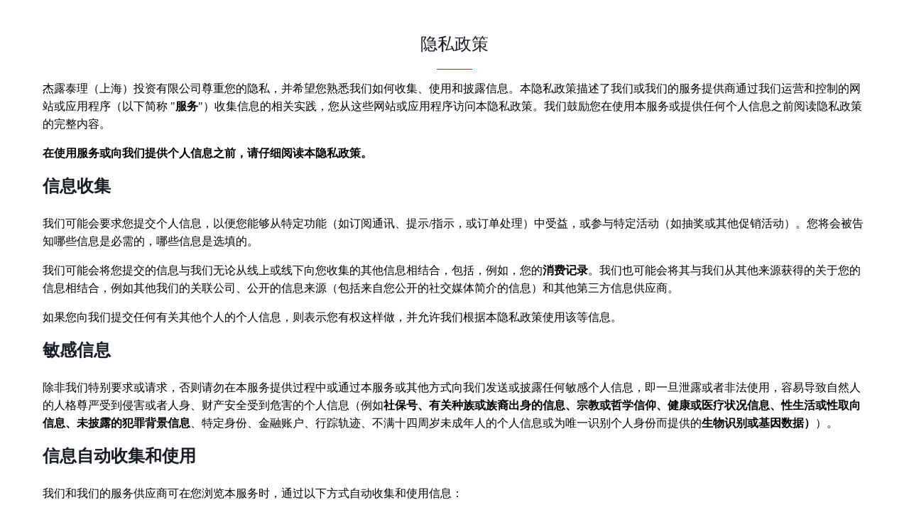

--- FILE ---
content_type: text/html
request_url: https://ci-labo.com.cn/privacy-policy.html
body_size: 28363
content:
<!DOCTYPE html>

<html
  class="js shopify-features__smart-payment-buttons--enabled csscalc opacity rgba placeholder supports no-touchevents cssanimations csscolumns csscolumns-width csscolumns-span csscolumns-fill csscolumns-gap csscolumns-rule csscolumns-rulecolor csscolumns-rulestyle csscolumns-rulewidth csscolumns-breakbefore csscolumns-breakafter csscolumns-breakinside flexbox csstransforms csstransforms3d csstransitions pointerevents gr__ci-labo_com_tw">

<head>

  <meta charset="utf-8">
  <title>Terms &amp; Conditions | Dr.Ci:Labo China</title>
  <!-- metadata -->
  <meta charset="utf-8">
  <meta http-equiv="X-UA-Compatible" content="IE=EmulateIE10,chrome=1">
  <meta name="viewport"
    content="width=device-width, initial-scale=1.0, height=device-height, minimum-scale=1.0, user-scalable=0">
  <meta name="description" content="精简·科学·高能">
  <meta property="og:type" content="website">
  <meta property="og:title" content="日本功效性护肤品牌 | DR.CI:LABO">
  <meta property="og:description" content="精简·科学·高能">
  <meta property="og:url" content="https://ci-labo.com.cn/">
  <meta property="og:site_name" content="DR.CI:LABO">
  <!-- Google Tag Manager -->
  <script> (function (w, d, s, l, i) {
      w[l] = w[l] || []; w[l].push({
        'gtm.start':
          new Date().getTime(), event: 'gtm.js'
      }); var f = d.getElementsByTagName(s)[0],
        j = d.createElement(s), dl = l != 'dataLayer' ? '&l=' + l : ''; j.async = true; j.src =
          'https://www.googletagmanager.com/gtm.js?id=' + i + dl; f.parentNode.insertBefore(j, f);
    })(window, document, 'script', 'globalDataLayer', 'GTM-TQDRJ93'); </script>
  <!-- End Google Tag Manager -->
  <link rel="shortcut icon" href="images/DrCiLabo-favicon_32x32.png" type="image/png">
  <!-- css styles -->
  <link rel="stylesheet" href="css/ci-labo.min.css">
  <!-- scripts -->
  <script src="labo-js-prod/ci-labo.min.js"></script>
  <!-- Google Tag Manager -->
  <script> (function (w, d, s, l, i) {
      w[l] = w[l] || []; w[l].push({
        'gtm.start':
          new Date().getTime(), event: 'gtm.js'
      }); var f = d.getElementsByTagName(s)[0],
        j = d.createElement(s), dl = l != 'dataLayer' ? '&l=' + l : ''; j.async = true; j.src =
          'https://www.googletagmanager.com/gtm.js?id=' + i + dl; f.parentNode.insertBefore(j, f);
    })(window, document, 'script', 'globalDataLayer', 'GTM-TQDRJ93'); </script>
  <!-- End Google Tag Manager -->
  <script>
    function getBuyNowUrl(param) {
      var buy_now = "";
      var finalarray = new Array();
      var urlarray = param.split(",");
      /*console.log(urlarray);*/
      if (urlarray.length > 3) {
        buy_now = "<a href='" + urlarray[1] + "' class='buy-now-link button button--black desktop-showing' target='_blank'>" + urlarray[2] + "<span class='tooltip'>海外旗舰店，更多产品选择</span></a><a href='" + urlarray[3] + "' class='buy-now-link button button--black desktop-showing' target='_blank'>" + urlarray[4] + "<span class='tooltip'>国内旗舰店，更快到货</span></a>";
        $(".popup-buy-link").html(buy_now);
      } else {
        buy_now = "<a href='" + urlarray[1] + "' class='buy-now-link button button--black desktop-showing' target='_blank'>" + urlarray[2] + "<span class='tooltip'>海外旗舰店，更多产品选择</span></a>";
        $(".popup-buy-link").html(buy_now);
      }
    }  
  </script>


</head>

<body class="focal focal--v5 template-index template-product">

  <div class="page__container">

    <!-- main starts -->
    <main id="main" class="main" role="main" style="overflow: hidden;">
      <!-- footer-menu-item-start -->
      <section class="pb--40">
        <div class="container" style="font-size: 16px;">
          <div class="inner">
            <div class="page__content rte">
              <div class="text--center">
              </div>

              <a name="legal-notice"></a>
              <section class="mt--50">
                <h2 class="h2--underline">隐私政策</h2>
                <p>杰露泰理（上海）投资有限公司尊重您的隐私，并希望您熟悉我们如何收集、使用和披露信息。本隐私政策描述了我们或我们的服务提供商通过我们运营和控制的网站或应用程序（以下简称
                  "<strong>服务</strong>"）收集信息的相关实践，您从这些网站或应用程序访问本隐私政策。我们鼓励您在使用本服务或提供任何个人信息之前阅读隐私政策的完整内容。</p>
                <p><strong>在使用服务或向我们提供个人信息之前，请仔细阅读本隐私政策。</strong></p>
                <h2><strong>信息收集</strong></h2>
                <p>我们可能会要求您提交个人信息，以便您能够从特定功能（如订阅通讯、提示/指示，或订单处理）中受益，或参与特定活动（如抽奖或其他促销活动）。您将会被告知哪些信息是必需的，哪些信息是选填的。</p>
                <p>
                  我们可能会将您提交的信息与我们无论从线上或线下向您收集的其他信息相结合，包括，例如，您的<strong>消费记录</strong>。我们也可能会将其与我们从其他来源获得的关于您的信息相结合，例如其他我们的关联公司、公开的信息来源（包括来自您公开的社交媒体简介的信息）和其他第三方信息供应商。
                </p>
                <p>如果您向我们提交任何有关其他个人的个人信息，则表示您有权这样做，并允许我们根据本隐私政策使用该等信息。</p>
                <h2><strong>敏感信息</strong></h2>
                <p>
                  除非我们特别要求或请求，否则请勿在本服务提供过程中或通过本服务或其他方式向我们发送或披露任何敏感个人信息，即一旦泄露或者非法使用，容易导致自然人的人格尊严受到侵害或者人身、财产安全受到危害的个人信息（例如<strong>社保号、有关种族或族裔出身的信息、宗教或哲学信仰、健康或医疗状况信息、性生活或性取向信息、未披露的犯罪背景信息</strong>、特定身份、金融账户、行踪轨迹、不满十四周岁未成年人的个人信息或为唯一识别个人身份而提供的<strong>生物识别或基因数据）</strong>）。
                </p>
                <h2><strong>信息自动收集和使用</strong></h2>
                <p>我们和我们的服务供应商可在您浏览本服务时，通过以下方式自动收集和使用信息：</p>
                <p><span
                    style="font-size:20px;"><strong>通过浏览器收集：</strong></span>某些信息由多数浏览器收集，例如您的媒体访问控制（MAC）地址、计算机类型（Windows或
                  Mac）、屏幕分辨率、操作系统名称和版本、互联网浏览器类型和版本等。如果您通过移动设备访问本服务，我们可能会收集类似的信息，例如您的设备类型和标识符。如果您通过移动设备访问本服务，我们可能会收集类似的信息，例如您的设备类型和标识符。我们使用这些信息来确保本服务的正常运行。
                </p>
                <p><span style="font-size:20px;"><strong>使用
                      cookies：</strong></span>Cookies是直接存储在您所使用的计算机上的信息。Cookies允许我们收集诸如浏览器类型、使用本服务的时间、访问的页面和语言偏好等信息。我们和我们的服务供应商会出于安全考虑使用该等信息，以方便导航、更有效地显示信息，并帮助您在使用本服务时获得个性化体验。我们还使用
                  cookies来识别您的计算机或设备，从而使您更轻松地使用本服务，例如记住购物车中的内容。此外，我们使用
                  cookies来收集有关服务使用情况的统计信息，以便持续改进其设计和功能，了解个人如何使用本服务，并帮助我们解决与其相关的问题。Cookies还帮助我们选择最有可能吸引您的广告或要约，并在您使用本服务时进行显示。我们也可以在线上广告中使用
                  cookies来跟踪消费者对我们广告的反响。</p>
                <p>您可以按照您的浏览器的说明来拒绝这些 cookies；但是，如果您不接受它们，您在使用本服务时可能会遇到一些不便。您也可能不会收到来自我们的与您的利益和需求相关的广告或其他要约信息。如了解更多关于
                  cookies的信息，请访问<a href="http://allaboutcookies.org/" style="color:#0074d9;" target="_blank">
                    http://allaboutcookies.org</a> 。</p>
                <p><span style="font-size:20px;"><strong>使用 Flash cookies：</strong></span>我们使用 Adobe Flash技术（包括
                  Flash本地存储对象（“Flash LSOs”)使我们能够为您提供更多量身定制的信息，方便您持续访问和使用本服务，并收集和存储有关您使用本服务的信息。如果您不希望 Flash
                  LSOs存储在您的计算机上，您可以调整 Flash播放器的设置，以阻止 Flash LSOs存储使用网站存储设置面板中的工具。您还可以通过进入全局存储设置面板并按照其说明控制 Flash
                  LSOs。请注意，将Flash播放器设置为限制接受Flash LSOs 可能会减少或阻碍某些 Flash应用程序的功能使用。</p>
                <p><span style="font-size:20px;"><strong>使用像素标记、网络信标、透明 GIFs或其他类似的技术：</strong></span>这些技术可能在某些服务页面和
                  HTML格式的电子邮件消息中运用，以跟踪用户和电子邮件接收者的行为，衡量我们的市场营销活动的成果，并编辑有关本服务使用情况的统计数据。</p>
                <p><span
                    style="font-size:20px;"><strong>互联网广告：</strong></span>当您访问并使用本服务或其他线上服务时，我们可能会根据您在任何设备上访问和使用本服务和其他在线服务的相关信息，利用第三方广告公司为您提供您可能感兴趣的商品和服务的广告。为此，这些公司可能在您的浏览器上放置或识别一个独特的
                  cookie （包括使用像素标签）。他们也可能会使用这些技术，以及他们收集的关于您在线使用的信息，以便在您使用的多个设备（如移动电话和笔记本电脑）上识别您。</p>
                <p>如果您想要了解更多有关信息自动收集和使用的信息，并了解如何在访问此隐私政策的特定设备上的桌面浏览器和移动浏览器退出，请访问<a href="http://optout.aboutads.info/#/"
                    style="color:#0074d9;" target="_blank"> http://optout.aboutads.info/#/</a> 和 <a
                    href="http://optout.networkadvertising.org/#/" style="color:#0074d9;" target="_blank">
                    http://optout.networkadvertising.org/#/</a>。您可以从<a href="www.aboutads.info/appchoice"
                    style="color:#0074d9;" target="_blank"> www.aboutads.info/appchoice</a>下载 AppChoices应用程序以退出移动应用程序。
                </p>
                <p><span
                    style="font-size:20px;"><strong>IP地址：</strong></span>您的IP地址是一个由您的互联网服务供应商自动分配给您的计算机的号码。每当用户访问本服务时，IP地址、访问的时间和访问的页面都会被识别并自动记录在我们的服务器日志文件中。收集IP地址是一项标准做法，并且是由许多在线服务自动完成的。我们将IP地址用于计算服务使用级别、诊断服务器问题和管理本服务等目的。我们也可能会从您的IP地址得到您的大致位置。
                </p>
                <p><span style="font-size:20px;"><strong>设备信息：</strong></span>我们可能会收集有关您的移动设备的信息，例如唯一设备标识符，以了解您如何使用本服务。
                </p>
                <h2><strong>我们如何使用和披露信息</strong></h2>
                <p>我们会以在收集信息时向您承诺的方式去收集和使用您所提供的个人信息。欲了解如何拒绝我们的某些信息使用和披露，请参阅下面题为“选择和访问”的部分。</p>
                <p>除非法律和行政法规另有规定，我们在收集信息时，将征得您的同意以使用个人信息。在未征得您的额外同意的情况下，我们将严格按照以下情形使用您的个人信息：</p>
                <ul>
                  <li><strong>提供服务的功能并满足您的请求。</strong></li>
                  <ul>
                    <li>为您提供本服务的功能并提供相关的客户服务；</li>
                    <li>答复您的询问并满足您的请求，如发送您所请求的文件或发送电子邮件提醒；</li>
                    <li>向您发送有关我们与您的关系或有关本服务的重要信息、我们的条款、条件和政策的变更和/或其他管理信息。</li>
                  </ul>
                  <li><strong>实现我们的商业目的。</strong></li>
                  <ul>
                    <li>用于数据分析，例如，提高本服务的效率；</li>
                    <li>用于审计，验证我们的内部流程按预期运行并符合法律、监管或合同的要求；</li>
                    <li>出于欺诈监管和安全监控的目的，如检测和防范网络攻击或企图窃取身份的行为；</li>
                    <li>为开发新产品和服务；</li>
                    <li>为增强、改进或修改我们的网站或产品和服务；</li>
                    <li>为确定本服务的使用趋势，例如，了解我们的服务的哪些部分是用户最感兴趣的；</li>
                    <li>为确定我们的促销活动的有效性，以便我们能够根据用户的需要和利益调整我们的活动。</li>
                  </ul>
                  <li><strong>分析个人信息以提供个性化的服务。</strong></li>
                  <ul>
                    <li>为更好地了解您，以便我们能够个性化地与您的互动，并为您提供量身定制的信息和/或要约；</li>
                    <li>为更好地了解您的偏好，以便我们能够通过本服务提供我们认为与您相关和您感兴趣的内容。</li>
                  </ul>
                </ul>
                <p>我们也将向以下主体披露通过本服务收集的信息：</p>
                <ul>
                  <li>出于本隐私政策所述的目的，向我们的关联方进行披露。我们的关联方名单可在<a
                      href="https://investors.kenvue.com/financials-reports/sec-filings/default.aspx"
                      style="color:#0074d9;" target="_blank">
                      https://investors.kenvue.com/financials-reports/sec-filings/default.aspx</a>
                    中的“美国证监会备案”附件21，表10K中查询。杰露泰理（上海）投资有限公司是负责管理共同使用的个人信息的责任人；</li>
                  <li>与我们进行联合品牌或捆绑促销的第三方合作伙伴；</li>
                  <li>向我们提供网站托管与调节、移动应用程序托管、数据分析、支付处理、订单履行、基础设施提供、 IT服务、客户服务、电子邮件和直邮服务、审计等第三方服务商，以使其能够提供服务；以及</li>
                  <li>在适用法律允许的情况下，在我们的全部或部分业务、资产或股票发生重组、兼并、出售、合资、转让、转移或以其他方式处置时（包括与破产或类似程序有关的情况），向第三方服务供应商披露</li>
                </ul>
                <p>
                  此外，我们可能在我们认为必要或适当的情况下使用和披露您的信息：（a）遵守法律程序或适用法律，可能包括您居住国以外的法律；（b）在适用法律允许的情况下，回应公共和政府部门的请求，可能包括您居住国以外的政府部门；（c）执行我们的条款和条件；以及（d）保护我们的权利、隐私、安全或财产，以及/或我们的关联公司、您或其他人的权利、隐私、安全或财产。在获得您的同意后，我们还可以以其他方式使用和披露您的信息。
                </p>
                <p>我们可以以“信息自动收集和使用”中所述的方式使用和披露我们自动收集的信息。</p>
                <p>
                  此外，在适用法律允许的情况下，我们可以为任何目的使用和披露无法识别个人身份的信息。如果我们将无法识别个人身份的信息与可识别的信息（例如将您的姓名与您的地理位置合并）合并，一旦合并，我们将视合并后的信息为个人信息。
                </p>
                <h2><strong>选择和访问</strong></h2>
                <p><span style="font-size:20px;"><strong>您关于我们使用和披露您的个人信息的选择</strong></span></p>
                <p>我们向您提供关于我们出于营销目的使用和披露您的个人信息的选项。在以下情形中，您可以选择退出：</p>
                <ul>
                  <li><strong>接收我们的营销通信</strong>：如果您未来不再希望接收我们的营销通信，您可以通过发送邮件至<a
                      href="mailto:Consumer-CN@kenvue.com" style="color:#0074d9;" target="_blank">
                      Consumer-CN@kenvue.com</a>
                    的方式联系我们，选择不接收营销通信。在您向我们提出的请求中，请提供您的姓名，您不再希望接收的营销通信形式，以及接收地址。例如，如果您不再希望收到我们的营销电子邮件或信件，请告知我们，并提供您的姓名、电子邮件或邮寄地址。此外，您可以按照任何此类通信中提供的退订说明来选择不接收来自我们的营销电子邮件。
                  </li>
                  <li>收到我们的提醒：如果您未来不再希望继续收到我们的医疗提醒，您可以通过发送邮件至 <a href="mailto:Consumer-CN@kenvue.com"
                      style="color:#0074d9;" target="_blank"> Consumer-CN@kenvue.com</a>
                    的方式选择不接收这些提醒。在您向我们提出的请求中，请提供您的姓名，和您接收我们提醒的电子邮箱地址或手机号码。</li>
                  <li>我们与关联方和第三方合作伙伴共享您的个人信息：如果您曾经选择接受我们的关联方或第三方合作伙伴的营销通信，您可以通过发送邮件至: <a
                      href="mailto:Consumer-CN@kenvue.com" style="color:#0074d9;" target="_blank">
                      Consumer-CN@kenvue.com</a>
                    的方式联系我们，拒绝我们与这些合作伙伴出于直接营销目的共享您的个人信息。在您给我们的通信中，请说明我们不会再与我们的关联方和/或第三方合作伙伴分享您的个人信息，并请提供您的姓名和电子邮件地址。
                  </li>
                </ul>
                <p>
                  我们将在合理可行的情况下尽快满足您的请求。请注意，如果您如上所述选择退出，我们可能无法直接从我们已与之共享您信息的关联方的数据库中删除您的个人信息（例如，在我们执行您的选择退出请求之日）。但是，我们会尽合理的努力将您的要求通知我们的关联方。请注意，如果您选择不接受我们的营销相关信息，我们仍然可能会向您发送重要的交易和管理信息，您不能选择退出。
                </p>
                <p><span style="font-size:20px;"><strong>您如何访问、更改、撤回同意或删除您的个人信息</strong></span></p>
                <p>
                  如果您希望审阅、更正、更新、限制或删除您的个人信息，或者您希望撤回关于我们处理您个人信息的同意（包括注销您的账号），或者您希望索取您的个人信息的电子副本以便将其传送给其他公司（在适用法律赋予您这些权利的范围内），或者您希望删除您的账户，请访问
                  <a href="https://privacyportal.onetrust.com/webform/96f23ee1-34e3-41d6-8d5a-07f0d554152b/e8bfe2de-6c4f-41ec-b386-fca4f00fd3f9?ApplicationName=DCL_Website"
                    style="color:#0074d9;" target="_blank">
                    DSAR链接</a>。我们将在合理可行的情况下尽快且不迟于收到您的请求后一个月内予以答复。如果情况导致我们延迟回复，我们将及时通知您，并提供我们回复的日期。</p>
                <p><span style="font-size:20px;"><strong>跨境传输</strong></span></p>
                <p>我们在中国境内收集和产生的个人信息都将存放在中国境内，适用法律规定允许跨境传输的除外。</p>
                <p>
                  您的个人信息可能会在我们设有机构或服务供应商的任何国家存储和处理。通过使用我们的服务或授权给我们（如法律要求），您的个人信息可能会被转移到您居住国以外的国家，包括美国。美国可能会提供与您居住国不同的数据保护规则。但是，当您的个人信息被转移给我们在其他国家的分支机构或第三方时，我们将采取适当的合同和其他措施来保护您的个人信息。
                </p>
                <p><span style="font-size:20px;"><strong>安全</strong></span></p>
                <p>
                  我们寻求使用合理的组织、技术和管理措施来保护我们控制下的个人信息。但是，通过互联网或数据存储系统传输的数据无法保证100%的安全。如果您有理由认为您与我们的互动不再安全（例如，如果您认为您于我们的任何账户的安全受到威胁），请立即根据下面的“联系我们”一节通知我们。
                </p>
                <p><span style="font-size:20px;"><strong>保留期限</strong></span></p>
                <p>
                  我们将根据收集您的个人信息时所述的目的，在需要或允许的最短的时间期限内保留您的个人信息。用于确定我们保留期限的标准包括：（i）我们与您保持持续关系并向您提供服务的时间长度；（ii）是否存在约束我们的法律义务；以及（iii）根据我们的法律地位（例如适用的诉讼时效、诉讼或监管调查）。
                </p>
                <p>在必要的保留时间后，除非法律、行政法规另有规定或您同意继续保留信息，我们将删除您的个人信息。</p>
                <p><span style="font-size:20px;"><strong>第三方网站和服务</strong></span></p>
                <p>
                  本服务可能包含指向第三方网站的链接。本隐私政策不涉及任何第三方（包括运营通过本服务提供的任何网站或在线服务（包括但不限于任何应用程序）或包含链接的任何第三方的隐私、信息或行为，并且我们对这些行为不承担任何责任。在本服务上提供或包含任何该等网站或资源的链接并不意味着我们或我们的分支机构认可该等网站或资源。
                </p>
                <p><span style="font-size:20px;"><strong>联系我们</strong></span></p>
                <p>杰露泰理（上海）投资有限公司位于中华人民共和国，是根据本隐私政策负责收集、使用和披露个人信息的公司。</p>
                <p>如果您对本隐私政策有任何疑问，请通过<a href="mailto:Consumer-CN@kenvue.com" style="color:#0074d9;"
                    target="_blank"> Consumer-CN@kenvue.com</a>与我们联系，或写信至以下地址：</p>
                <p>上海市静安区江场路1228弄33号东贤大厦6层 消费者关爱中心</p>
                <p>邮政编码： 200072</p>
                <p>电话号码： 800-820-0121</p>
                <p><span style="font-size:20px;"><strong>对本隐私政策的更新</strong></span></p>
                <p>
                  我们可能会更改本隐私政策。本隐私政策的任何更改将在我们将修改后的隐私政策发布于本服务时生效。您在这些更改后使用本服务意味着您接受修改后的隐私政策，但我们会根据适用法律的要求重新获得您的同意。我们建议您访问本服务时定期查阅隐私政策。<strong>2023年5月26日。</strong>
                </p>
              </section>

            </div>
          </div>
        </div>
      </section>
      <!-- footer-menu-item-end -->
    </main>
    <!-- main end -->

    <!-- footer starts -->
    <div id="shopify-section-footer" class="shopify-section">
      <footer id="footer" class="footer " role="contentinfo">
        <div class="container">
          <section class="footer__module 1/3--lap-and-up">
          </section>
          <section class="footer__module 1/3--lap-and-up">
            <img class="footer__logo" src="images/dr-ci-labo-footer.png" alt="Dr.Ci:Labo 台灣">
          </section>
          <section class="footer__module 1/3--lap-and-up">

          </section>
          <div class="footer__row--underline">
            <p class=\"mt--20\">©上海嗳呵母婴用品国际贸易有限公司2018, 2021<a
                href="https://beian.miit.gov.cn">沪ICP备07002747号-4</a>&nbsp;<img height="20" width="20"
                class="media-element file-jj-default" typeof="foaf:Image" src="images/bei_an_tu_biao__0.png"
                alt="" />&nbsp;沪公网安备 31010402005565号<br />本网站全部内容由上海嗳呵母婴用品国际贸易有限公司所拥有，
              由上海嗳呵母婴用品国际贸易有限公司管理,并受版权法的保护。<br />本网站仅面向来自中国的访问者。本网页内容仅供非商业性个人使用目的下载，不得以其他任何方式进行复制或使用。<br /></p>
            <p>最后更新：Mar 27,2024</p>
          </div>
          <div class="footer__row">
            <p>
              <a href="legal-notice.html">服务条款</a> <span class="">|<span>
                  <a href="privacy-policy.html">隐私政策</a> <span class="">|<span>
                      <a href="https://www.ccc-consumercarecenter.com/UCUConfiguration?id=a071i00000QofUTAAZ"
                        target=_blank>联系我们</a> <span class="last-line">|<span>
            </p>
          </div>
        </div>
      </footer>
    </div>



    <!-- footer end -->


    <!-- weibo popup -->
    <div class="weibo-popup">
      <img src="images/weibo-popup.jpg">
      <button type="button" class="weibo-close-btn">x</button>
    </div>

    <!-- Modal -->
    <div id="myModal" class="modal fade" role="dialog">
      <div class="modal-dialog">

        <!-- Modal content-->
        <div class="modal-content">
          <div class="modal-header">
            <button type="button" class="close" data-dismiss="modal">&times;</button>
          </div>
          <div class="modal-body">
            <p>Some text in the modal.</p>
          </div>
        </div>

      </div>
    </div>
    <!--end of Modal -->

  </div>

  <script>
    function passWord() {
      var username = $.trim($("#username").val());
      var password = $.trim($("#password").val());
      if (username == 'jjuser' && password == 'jjpass') {
        $(".home-page-form").hide();
        $("#password_form").hide();
      } else {
        alert("You are not authorized to access this page");
      }

    } 
  </script>

</body>

</html>

--- FILE ---
content_type: text/css
request_url: https://ci-labo.com.cn/css/ci-labo.min.css
body_size: 260485
content:
@charset "IBM437";@font-face{font-family:SourceHanSansBold;src:url(../fonts/SourceHanSansCN-Bold.ttf) format("truetype"),url(../fonts/SourceHanSansCN-Bold.woff) format("woff")}@font-face{font-family:SourceHanSansMedium;src:url(../fonts/SourceHanSansCN-Medium.ttf) format("truetype"),url(../fonts/SourceHanSansCN-Medium.woff) format("woff")}@font-face{font-family:SourceHanSansRegular;src:url(../fonts/SourceHanSansCN-Regular.ttf) format("truetype"),url(../fonts/SourceHanSansCN-Regular.woff) format("woff")}@font-face{font-family:SourceHanSansNormal;src:url(../fonts/SourceHanSansCN-Normal.ttf) format("truetype"),url(../fonts/SourceHanSansCN-Normal.woff) format("woff")}*,:after,:before{box-sizing:border-box!important;-webkit-font-smoothing:antialiased;-moz-osx-font-smoothing:grayscale}html{-webkit-text-size-adjust:100%;-ms-text-size-adjust:100%;text-size-adjust:100%;-ms-overflow-style:-ms-autohiding-scrollbar}body{margin:0}article,aside,details,figcaption,figure,footer,header,main,nav,section,summary{display:block}audio,canvas,progress,video{display:inline-block;vertical-align:baseline}audio:not([controls]){display:none;height:0}:active{outline:0}a{color:inherit;background-color:transparent;text-decoration:none}a:active,a:hover{outline:0}b,strong{font-weight:700}small{font-size:80%}h1,h2,h3,h4,h5,h6,p{margin-top:0;font-size:inherit}h1:last-child,h2:last-child,h3:last-child,h4:last-child,h5:last-child,h6:last-child,p:last-child{margin-bottom:0}img{max-width:100%;height:auto;border:0}svg:not(:root){overflow:hidden}ol,ul{margin:0;padding:0;list-style-position:inside}pre{overflow:auto}code,kbd,pre,samp{font-size:16px;font-size:1rem}button,input,optgroup,select,textarea{color:inherit;font:inherit;margin:0}button{overflow:visible}button,select{text-transform:none}button,html input[type=button],input[type=reset],input[type=submit]{-webkit-appearance:button;cursor:pointer}button[disabled],html input[disabled]{cursor:default}button::-moz-focus-inner,input::-moz-focus-inner{border:0;padding:0}input{line-height:normal}input[type=checkbox],input[type=radio]{box-sizing:border-box;padding:0}input[type=number]::-webkit-inner-spin-button,input[type=number]::-webkit-outer-spin-button{height:auto}input[type=search]{-webkit-appearance:none;box-sizing:content-box}input[type=search]::-webkit-search-cancel-button,input[type=search]::-webkit-search-decoration{-webkit-appearance:none}fieldset{border:1px solid silver;margin:0 2px;margin:0 .125rem;padding:6px 10px 12px;padding:.375rem .625rem .75rem}legend{border:0;padding:0}textarea{overflow:auto}optgroup{font-weight:700}table{border-collapse:collapse;border-spacing:0}td,th{padding:0}.slick-slider{display:block;position:relative;-webkit-user-select:none;-moz-user-select:none;-ms-user-select:none;user-select:none;-webkit-tap-highlight-color:transparent}.slick-list{position:relative;display:block;overflow:hidden;margin:0;padding:0}.slick-list:focus{outline:0}.slick-list.dragging{cursor:pointer}.slick-list,.slick-track{-webkit-transform:translate3d(0,0,0);transform:translate3d(0,0,0)}.slick-track{display:block;position:relative;top:0;left:0}.slick-track:after,.slick-track:before{display:table;content:""}.slick-track:after{clear:both}.slick-loading .slick-track{visibility:hidden}.slick-slide{display:none;float:left;height:100%;min-height:1px;overflow:hidden}[dir=rtl] .slick-slide{float:right}.slick-slide img{display:block}.slick-slide.slick-loading img{display:none}.slick-slide.dragging img{pointer-events:none}.slick-initialized .slick-slide{display:block!important}.slick-loading .slick-slide{visibility:hidden}.slick-vertical .slick-slide{display:block;height:auto;border:1px solid transparent}.slick-arrow.slick-hidden{display:none}/*! Avalanche | MIT License | @colourgarden */.grid{display:block;list-style:none;padding:0;margin:0 0 0 -25px;font-size:0}.grid__cell{box-sizing:border-box;display:inline-block;width:100%;padding:0 0 0 25px;margin:0;vertical-align:top;font-size:1rem;margin:10px 0}.grid--gallery{margin-bottom:-25px}.grid--gallery>.grid__cell{padding-bottom:25px}.grid--center{text-align:center}.grid--center>.grid__cell{text-align:left}.grid__cell--center{display:block;margin:0 auto}.grid--right{text-align:right}.grid--right>.grid__cell{text-align:left}.grid--middle>.grid__cell{vertical-align:middle}.grid--bottom>.grid__cell{vertical-align:bottom}.grid--flush{margin-left:0}.grid--flush>.grid__cell{padding-left:0}.grid--tiny{margin-left:-6.25px}.grid--tiny>.grid__cell{padding-left:6.25px}.grid--gallery-tiny{margin-bottom:-6.25px}.grid--gallery-tiny>.grid__cell,.grid--gallery.grid--tiny>.grid__cell{padding-bottom:6.25px}.grid--small{margin-left:-12.5px}.grid--small>.grid__cell{padding-left:12.5px}.grid--gallery-small{margin-bottom:-12.5px}.grid--gallery-small>.grid__cell,.grid--gallery.grid--small>.grid__cell{padding-bottom:12.5px}.grid--large{margin-left:-50px}.grid--large>.grid__cell{padding-left:50px}.grid--gallery-large{margin-bottom:-50px}.grid--gallery-large>.grid__cell,.grid--gallery.grid--large>.grid__cell{padding-bottom:50px}.grid--huge{margin-left:-75px}.grid--huge>.grid__cell{padding-left:75px}.grid--gallery-tiny{margin-bottom:-75px}.grid--gallery-huge>.grid__cell,.grid--gallery.grid--huge>.grid__cell{padding-bottom:75px}.grid--auto>.grid__cell{width:auto}.\31\/2,.\32\/4,.\33\/6{width:50%}.\31\/3,.\32\/6{width:33.33333%}.\32\/3,.\34\/6{width:66.66667%}.\31\/4{width:25%}.\33\/4{width:75%}.\31\/5{width:20%}.\32\/5{width:40%}.\33\/5{width:60%}.\34\/5{width:80%}.\31\/6{width:16.66667%}.\35\/6{width:83.33333%}@media screen and (max-width:499px){.\31\/2--thumb,.\32\/4--thumb,.\33\/6--thumb{width:50%}.\31\/3--thumb,.\32\/6--thumb{width:33.33333%}.\32\/3--thumb,.\34\/6--thumb{width:66.66667%}.\31\/4--thumb{width:25%}.\33\/4--thumb{width:75%}.\31\/5--thumb{width:20%}.\32\/5--thumb{width:40%}.\33\/5--thumb{width:60%}.\34\/5--thumb{width:80%}.\31\/6--thumb{width:16.66667%}.\35\/6--thumb{width:83.33333%}}@media screen and (min-width:500px) and (max-width:800px){.\31\/2--handheld,.\32\/4--handheld,.\33\/6--handheld{width:50%}.\31\/3--handheld,.\32\/6--handheld{width:33.33333%}.\32\/3--handheld,.\34\/6--handheld{width:66.66667%}.\31\/4--handheld{width:25%}.\33\/4--handheld{width:75%}.\31\/5--handheld{width:20%}.\32\/5--handheld{width:40%}.\33\/5--handheld{width:60%}.\34\/5--handheld{width:80%}.\31\/6--handheld{width:16.66667%}.\35\/6--handheld{width:83.33333%}}@media screen and (min-width:500px){.\31\/2--handheld-and-up,.\32\/4--handheld-and-up,.\33\/6--handheld-and-up{width:50%}.\31\/3--handheld-and-up,.\32\/6--handheld-and-up{width:33.33333%}.\32\/3--handheld-and-up,.\34\/6--handheld-and-up{width:66.66667%}.\31\/4--handheld-and-up{width:25%}.\33\/4--handheld-and-up{width:75%}.\31\/5--handheld-and-up{width:20%}.\32\/5--handheld-and-up{width:40%}.\33\/5--handheld-and-up{width:60%}.\34\/5--handheld-and-up{width:80%}.\31\/6--handheld-and-up{width:16.66667%}.\35\/6--handheld-and-up{width:83.33333%}}@media screen and (max-width:800px){.\31\/2--pocket,.\32\/4--pocket,.\33\/6--pocket{width:50%}.\31\/3--pocket,.\32\/6--pocket{width:33.33333%}.\32\/3--pocket,.\34\/6--pocket{width:66.66667%}.\31\/4--pocket{width:25%}.\33\/4--pocket{width:75%}.\31\/5--pocket{width:20%}.\32\/5--pocket{width:40%}.\33\/5--pocket{width:60%}.\34\/5--pocket{width:80%}.\31\/6--pocket{width:16.66667%}.\35\/6--pocket{width:83.33333%}}@media screen and (min-width:801px) and (max-width:1024px){.\31\/2--lap,.\32\/4--lap,.\33\/6--lap{width:50%}.\31\/3--lap,.\32\/6--lap{width:33.33333%}.\32\/3--lap,.\34\/6--lap{width:66.66667%}.\31\/4--lap{width:25%}.\33\/4--lap{width:75%}.\31\/5--lap{width:20%}.\32\/5--lap{width:40%}.\33\/5--lap{width:60%}.\34\/5--lap{width:80%}.\31\/6--lap{width:16.66667%}.\35\/6--lap{width:83.33333%}}@media screen and (min-width:801px){.\31\/2--lap-and-up,.\32\/4--lap-and-up,.\33\/6--lap-and-up{width:50%}.\31\/3--lap-and-up,.\32\/6--lap-and-up{width:33.33333%}.\32\/3--lap-and-up,.\34\/6--lap-and-up{width:66.66667%}.\31\/4--lap-and-up{width:25%}.\33\/4--lap-and-up{width:75%}.\31\/5--lap-and-up{width:20%}.\32\/5--lap-and-up{width:40%}.\33\/5--lap-and-up{width:60%}.\34\/5--lap-and-up{width:80%}.\31\/6--lap-and-up{width:16.66667%}.\35\/6--lap-and-up{width:83.33333%}}@media screen and (max-width:1024px){.\31\/2--portable,.\32\/4--portable,.\33\/6--portable{width:50%}.\31\/3--portable,.\32\/6--portable{width:33.33333%}.\32\/3--portable,.\34\/6--portable{width:66.66667%}.\31\/4--portable{width:25%}.\33\/4--portable{width:75%}.\31\/5--portable{width:20%}.\32\/5--portable{width:40%}.\33\/5--portable{width:60%}.\34\/5--portable{width:80%}.\31\/6--portable{width:16.66667%}.\35\/6--portable{width:83.33333%}}@media screen and (min-width:1025px){.\31\/2--desk,.\32\/4--desk,.\33\/6--desk{width:50%}.\31\/3--desk,.\32\/6--desk{width:33.33333%}.\32\/3--desk,.\34\/6--desk{width:66.66667%}.\31\/4--desk{width:25%}.\33\/4--desk{width:75%}.\31\/5--desk{width:20%}.\32\/5--desk{width:40%}.\33\/5--desk{width:60%}.\34\/5--desk{width:80%}.\31\/6--desk{width:16.66667%}.\35\/6--desk{width:83.33333%}}@media screen and (min-width:1160px){.\31\/2--widescreen,.\32\/4--widescreen,.\33\/6--widescreen{width:50%}.\31\/3--widescreen,.\32\/6--widescreen{width:33.33333%}.\32\/3--widescreen,.\34\/6--widescreen{width:66.66667%}.\31\/4--widescreen{width:25%}.\33\/4--widescreen{width:75%}.\31\/5--widescreen{width:20%}.\32\/5--widescreen{width:40%}.\33\/5--widescreen{width:60%}.\34\/5--widescreen{width:80%}.\31\/6--widescreen{width:16.66667%}.\35\/6--widescreen{width:83.33333%}}@media screen and (-webkit-min-device-pixel-ratio:2),screen and (min-resolution:192dpi),screen and (min-resolution:2dppx){.\31\/2--retina,.\32\/4--retina,.\33\/6--retina{width:50%}.\31\/3--retina,.\32\/6--retina{width:33.33333%}.\32\/3--retina,.\34\/6--retina{width:66.66667%}.\31\/4--retina{width:25%}.\33\/4--retina{width:75%}.\31\/5--retina{width:20%}.\32\/5--retina{width:40%}.\33\/5--retina{width:60%}.\34\/5--retina{width:80%}.\31\/6--retina{width:16.66667%}.\35\/6--retina{width:83.33333%}}.page__container{display:-webkit-flex;display:-ms-flexbox;display:flex;-webkit-flex-direction:column;-ms-flex-direction:column;flex-direction:column;min-height:100vh;height:100%;background:#fff}.footer,.header,.header__mobile-nav,.top-bar{-webkit-flex-shrink:0;-ms-flex-negative:0;flex-shrink:0}.main{-webkit-flex:1 0 auto;-ms-flex:1 0 auto;flex:1 0 auto}.container{max-width:1200px;margin:0 auto}.container--shrink{max-width:700px}.inner{margin:0 auto;padding:0 20px;padding:0 1.25rem}.page__overlay{position:fixed;width:100%;height:100%;top:0;left:0;background:#000;opacity:0;z-index:5;visibility:hidden;transition:opacity .3s,visibility 0s .3s}.page__overlay--open{opacity:.6;visibility:visible;transition:opacity .3s}.accessibility-skip{position:absolute;list-style:none;top:-40px;top:-2.5rem}.accessibility-skip__item>a{position:absolute;left:-9999em;transition:none!important}.accessibility-skip__item>a:active,.accessibility-skip__item>a:focus{display:block;position:static;left:0}.placeholder-svg{display:block;width:100%;max-width:100%;max-height:100%;fill:currentColor}@media screen and (min-width:500px){.main>.container>.inner{padding:0 20px;padding:0 1.25rem}}body{font-size:100%;font-weight:400;color:#919191;line-height:1.6}a{transition:all .25s ease-in-out}.link--primary,.rte a{color:#1790d3}.link--primary:hover,.rte a:hover{color:#0f618e}.icon{display:inline-block;width:1em;height:1em;fill:currentColor}h1,h2,h3,h4,h5,h6,p{margin-top:0;font-weight:inherit}h1:last-child,h2:last-child,h3:last-child,h4:last-child,h5:last-child,h6:last-child,p:last-child{margin-bottom:0}.visually-hidden{position:absolute;overflow:hidden;clip:rect(0 0 0 0);height:1px;height:.0625rem;width:1px;width:.0625rem;margin:-1px;margin:-.0625rem;padding:0;border:0}.list--unstyled{list-style:none;padding:0;margin:0}.rte h1,.rte h2,.rte h3,.rte h4,.rte h5,.rte h6{color:#161e26}.rte img{margin-bottom:35px;margin-bottom:2.1875rem}.rte blockquote{margin:30px 0;margin:1.875rem 0;padding:35px;padding:2.1875rem;background:#161e26;color:#fff;font-weight:bolder}.rte ol,.rte ul{margin:25px 0 25px 25px;margin:1.5625rem 0 1.5625rem 1.5625rem}.rte h1{font-size:28px;font-size:1.75rem}.rte h2{font-size:24px;font-size:1.5rem}.rte h3{margin-bottom:16px;margin-bottom:1rem;font-size:20px;font-size:1.25rem}.rte h4{margin-bottom:14px;margin-bottom:.875rem;font-size:18px;font-size:1.125rem}.rte h5,.rte h6{margin-bottom:12px;margin-bottom:.75rem;font-size:16px;font-size:1rem}.video-container,.video-wrapper{height:0;padding-bottom:56.25%;position:relative}.video-container embed,.video-container iframe,.video-container object,.video-wrapper embed,.video-wrapper iframe,.video-wrapper object{position:absolute;top:0;left:0;width:100%!important;height:100%!important}html{font-size:15px}@media screen and (min-width:500px){html{font-size:15px}}@media screen and (min-width:1025px){html{font-size:16px}}.breadcrumb{display:none}@media screen and (min-width:500px){.breadcrumb{display:inline-block;margin-bottom:14px;margin-bottom:.875rem;vertical-align:top;text-transform:uppercase;font-size:12px;font-size:.75rem}.breadcrumb__item{display:inline-block}.breadcrumb__item:not(.breadcrumb__item--active){color:rgba(22,30,38,.4)}.breadcrumb__item:not(.breadcrumb__item--active):hover{color:#161e26}.breadcrumb__item:not(.breadcrumb__item--active)::after{display:inline-block;content:'/';margin:0 3px;margin:0 .1875rem;transition:color .25s ease-in-out}}.alert{margin-bottom:30px;margin-bottom:1.875rem;padding:15px 20px 20px 20px;padding:.9375rem 1.25rem 1.25rem 1.25rem;border:1px solid #e4e4e4;border-radius:4px;box-shadow:1px 1px 2px #e4e4e4}.alert__title{position:relative;display:block;font-size:20px;font-size:1.25rem}.alert__title::before{position:absolute;content:'';width:3px;width:.1875rem;height:100%;left:-20px;left:-1.25rem;background:0 0}.alert__errors{margin-top:20px;margin-top:1.25rem}.alert--mono{margin-bottom:15px;margin-bottom:.9375rem;padding:10px 15px;padding:.625rem .9375rem;border-radius:3px;border:none;box-shadow:none;text-align:left}.alert--mono .alert__title::before{display:none}.alert--error .alert__title{color:#e9573f}.alert--error .alert__title::before{background:#e9573f}.alert--mono.alert--error{background:#e9573f}.alert--mono.alert--error,.alert--mono.alert--error .alert__title{color:#fff}.alert--success .alert__title{color:#0bb73a}.alert--success .alert__title::before{background:#0bb73a}.alert--mono.alert--success{background:#0bb73a}.alert--mono.alert--success,.alert--mono.alert--success .alert__title{color:#fff}.alert--mono.alert--info{background:#bdbdbd}.alert--mono.alert--info,.alert--mono.alert--info .alert__title{color:#fff}@media screen and (min-width:1160px){.alert__title{font-size:24px;font-size:1.5rem}}input,textarea{width:100%;padding:12px 15px;padding:.75rem .9375rem;border-radius:2px;border:1px solid #e4e4e4;font-size:inherit;-webkit-appearance:none}input:focus,textarea:focus{border-color:#1790d3}input::-webkit-input-placeholder,textarea::-webkit-input-placeholder{color:inherit}input::-moz-placeholder,textarea::-moz-placeholder{color:inherit}input:-ms-input-placeholder,textarea:-ms-input-placeholder{color:inherit}input::placeholder,textarea::placeholder{color:inherit}input[type=checkbox]{width:1em;height:1em;margin-right:15px;margin-right:.9375rem;-webkit-appearance:checkbox}input[type=checkbox]+.form__label,input[type=checkbox]+.spr-form-label{display:inline-block;vertical-align:1px}textarea{display:block;resize:vertical}input:not(.button):focus,textarea:not(.button):focus{outline:0}.form--shrink{max-width:500px;margin:0 auto}.form__control,.form__row{position:relative;margin-bottom:30px;margin-bottom:1.875rem;text-align:left}.form__control:last-child,.form__row:last-child{margin-bottom:0}.form__label,.spr-form-label{display:block;margin-bottom:10px;margin-bottom:.625rem;font-size:14px;font-size:.875rem;text-transform:uppercase;font-weight:bolder}.form--inline .form__control{display:table;width:100%;table-layout:fixed;margin-bottom:20px;margin-bottom:1.25rem}.form--inline .form__label,.form--inline .spr-form-label{display:table-cell;margin:0 10px 0 0;margin:0 .625rem 0 0;vertical-align:middle}.form--inline .form__label+.form__select,.form--inline .form__label+input,.form--inline .form__label+textarea,.form--inline .spr-form-label+.form__select,.form--inline .spr-form-label+input,.form--inline .spr-form-label+textarea{display:table-cell;width:55%}.form__submit-duo input:last-child{margin-top:10px;margin-top:.625rem}.flexbox .form__submit-duo{display:-webkit-flex;display:-ms-flexbox;display:flex}.flexbox .form__submit-duo input{margin:0 15px 0 0;margin:0 .9375rem 0 0;-webkit-flex:2;-ms-flex:2;flex:2}.flexbox .form__submit-duo input[type=submit]{margin:0;-webkit-flex:1;-ms-flex:1;flex:1}@media screen and (min-width:500px){.flexbox .form__row{display:-webkit-flex;display:-ms-flexbox;display:flex}.flexbox .form__row .form__control{-webkit-flex:1;-ms-flex:1;flex:1;margin:0 20px 0 0;margin:0 1.25rem 0 0}.flexbox .form__row .form__control:last-child{margin-right:0}}select{-webkit-appearance:none;-moz-appearance:none;display:inline-block;width:100%;height:45px;height:2.8125rem;padding-left:15px;padding-left:.9375rem;padding-right:45px;padding-right:2.8125rem;border-radius:2px;font-size:14px;font-size:.875rem;cursor:pointer;line-height:normal;background:0 0;border:1px solid #e4e4e4}select:active,select:focus{outline:0}select:focus{border-color:#1790d3}select:focus::-ms-value{background:inherit;color:inherit}.ie9 select{padding-right:0}select:-moz-focusring{color:transparent;text-shadow:0 0 0 #919191}select::-ms-expand{display:none}.form__select{position:relative;border:none}.form__select .icon{position:absolute;top:calc(50% - 8px);top:calc(50% - .5rem);right:15px;right:.9375rem;width:18px;width:1.125rem;height:18px;height:1.125rem;line-height:normal;pointer-events:none;fill:currentColor}.ie9 .form__select svg{display:none}.button,.spr-button-primary,.spr-summary-actions-newreview{position:relative;display:inline-block;padding:15px 40px;padding:.9375rem 2.5rem;line-height:normal;border:none;border-radius:2px;text-transform:uppercase;font-size:14px;font-size:.875rem;font-weight:bolder;transition:all .25s ease-in-out;cursor:pointer}.button[disabled],[disabled].spr-button-primary,[disabled].spr-summary-actions-newreview{opacity:.4;cursor:not-allowed}.button--full{width:100%}.button--small{padding:12px 25px;padding:.75rem 1.5625rem}.button--primary,.spr-button-primary,.spr-summary-actions-newreview{color:#fff;background:#1790d3}.button--primary:hover,.spr-button-primary:hover,.spr-summary-actions-newreview:hover{background:#4bb2eb}.button--secondary{color:#fff;background:#3f3f3f}.button--secondary:hover{background:#656565}.button-wrapper{text-align:center}.b-modal{cursor:default!important}.modal__close{position:absolute;right:15px;right:.9375rem;top:15px;top:.9375rem}.modal__close svg{width:25px;width:1.5625rem;height:25px;height:1.5625rem}.modal__title{margin:0 0 30px 0;margin:0 0 1.875rem 0;font-size:24px;font-size:1.5rem;font-weight:bolder;color:#161e26}.modal__newsletter{margin:50px auto 0 auto;margin:3.125rem auto 0 auto;max-width:420px;color:#919191}.modal__newsletter input[type=email]{margin-bottom:15px;margin-bottom:.9375rem}.modal__newsletter-success{color:#0bb73a;font-weight:bolder}.marketing-popup,.marketing-popup .modal__title{color:#919191}@media screen and (min-width:500px){.flexbox .modal__newsletter .modal__form{display:-webkit-flex;display:-ms-flexbox;display:flex}.flexbox .modal__newsletter .modal__form input[type=email]{margin:0 15px 0 0;margin:0 .9375rem 0 0;-webkit-flex:2;-ms-flex:2;flex:2}.flexbox .modal__newsletter .modal__form input[type=submit]{-webkit-flex:1;-ms-flex:1;flex:1}}.hamburger{display:block;position:absolute;overflow:hidden;top:50%;left:50%;margin:0 auto;padding:0;width:28px;width:1.75rem;height:35px;height:2.1875rem;font-size:0;text-indent:-9999px;-webkit-appearance:none;-moz-appearance:none;appearance:none;border:none;cursor:pointer;z-index:3;background:0 0;-webkit-transform:translate(-50%,-50%);-ms-transform:translate(-50%,-50%);transform:translate(-50%,-50%);transition:all .5s ease}.hamburger:focus{outline:0}.hamburger span{display:block;position:absolute;top:16px;top:1rem;left:0;right:0;height:2px;height:.125rem;background:#fff;transition:all .5s ease}.hamburger span::after,.hamburger span::before{position:absolute;content:'';display:block;left:0;width:100%;height:2px;height:.125rem;background-color:#fff;transition:all .5s ease}.hamburger span::before{top:-9px;top:-.5625rem}.hamburger span::after{bottom:-9px;bottom:-.5625rem}.header__mobile-tab--open .hamburger span{background:0 0}.header__mobile-tab--open .hamburger span::after,.header__mobile-tab--open .hamburger span::before{transition-delay:0s,.2s;background:#000414}.header__mobile-tab--open .hamburger span::before{top:0;-webkit-transform:rotate(45deg);-ms-transform:rotate(45deg);transform:rotate(45deg)}.header__mobile-tab--open .hamburger span::after{bottom:0;-webkit-transform:rotate(-45deg);-ms-transform:rotate(-45deg);transform:rotate(-45deg)}@-webkit-keyframes spinner-bounce{0%,100%{-webkit-transform:scale(0);transform:scale(0)}50%{-webkit-transform:scale(1);transform:scale(1)}}@keyframes spinner-bounce{0%,100%{-webkit-transform:scale(0);transform:scale(0)}50%{-webkit-transform:scale(1);transform:scale(1)}}.spinner{position:relative;width:40px;width:2.5rem;height:40px;height:2.5rem;margin:25px auto;margin:1.5625rem auto}.spinner__bounce1,.spinner__bounce2{width:100%;height:100%;border-radius:50%;background-color:#919191;opacity:.6;position:absolute;top:0;left:0;-webkit-animation:spinner-bounce 2s infinite ease-in-out;animation:spinner-bounce 2s infinite ease-in-out}.spinner__bounce2{-webkit-animation-delay:-1s;animation-delay:-1s}@media screen and (min-width:500px){.spinner{margin:40px auto;margin:2.5rem auto}}table{width:100%;border:1px solid #e4e4e4;border-spacing:0;border-collapse:separate;border-radius:4px;font-size:15px;font-size:.9375rem;box-shadow:0 1px 1px rgba(228,228,228,.6)}thead{text-align:left;text-transform:uppercase;font-size:13px;font-size:.8125rem;color:#161e26}thead th{padding:10px 15px;padding:.625rem .9375rem;border-bottom:1px solid #e4e4e4;color:#fff;background:#919191}thead th:first-child{border-top-left-radius:4px}thead th:last-child{border-top-right-radius:4px}tbody td{padding:18px 15px;padding:1.125rem .9375rem;border-bottom:1px solid #e4e4e4}tbody tr:last-child td{border-bottom:none}tfoot td{padding:10px 15px;padding:.625rem .9375rem;color:#fff;background:#919191}tfoot tr:first-child td{border-top:1px solid #e4e4e4}tfoot tr:last-child td:first-child{border-bottom-left-radius:4px}tfoot tr:last-child td:last-child{border-bottom-right-radius:4px}@media screen and (max-width:499px){.table--responsive{border:none;box-shadow:none}.table--responsive td:not([data-label]),.table--responsive thead{display:none}.table--responsive tr{display:block;margin-bottom:15px;margin-bottom:.9375rem;border:1px solid #e4e4e4;border-bottom:none}.table--responsive tr:last-child{margin-bottom:0}.table--responsive tr:last-child td{border-bottom:1px solid #e4e4e4}.table--responsive td,.table--responsive tr{float:left;clear:both;width:100%}.table--responsive td,.table--responsive th{display:block;text-align:right!important;padding:8px 15px;padding:.5rem .9375rem;border-right:none}.table--responsive td:before{content:attr(data-label);float:left!important;font-size:13px;font-size:.8125rem;padding-right:10px;padding-right:.625rem;text-transform:uppercase}.table--responsive tfoot tr{margin-bottom:0}.table--responsive tfoot tr:first-child{margin-top:25px;margin-top:1.5625rem}}.table__right{text-align:right!important}.table__center{text-align:center!important}.table__left{text-align:left!important}.label{display:inline-block;padding:6px 14px 4px 14px;padding:.375rem .875rem .25rem .875rem;font-size:12px;font-size:.75rem;text-transform:uppercase;font-weight:bolder}.label--sold-out,.label--unavailable{color:#fff;background:#e95842}.label--on-sale{color:#fff;background:#e95842}.label--custom{color:#fff;background:#1790d3}.top-bar{display:none}@media screen and (min-width:500px){.top-bar{display:block;font-size:13px;font-size:.8125rem;font-weight:bolder;text-transform:uppercase;overflow:hidden}.top-bar__container{padding-top:8px;padding-top:.5rem;padding-bottom:7px;padding-bottom:.4375rem}.top-bar__contact{display:none}}@media screen and (min-width:801px){.top-bar__contact{display:inline-block;float:right}.top-bar__contact-item{display:inline-block}.top-bar__contact-item+.top-bar__contact-item::before{display:inline-block;content:'|';padding:0 10px;padding:0 .625rem}.top-bar__social .social__item{display:inline-block;vertical-align:text-top}.top-bar__social .social__item:not(:last-child){margin-right:4px;margin-right:.25rem}.top-bar__social svg{height:14px;height:.875rem;width:14px;width:.875rem}}.pagination{margin-top:35px;margin-top:2.1875rem;width:100%;clear:both;text-align:center;text-transform:uppercase;font-size:14px;font-size:.875rem;font-weight:bolder}.pagination__next,.pagination__prev{display:inline-block;padding:20px 0;padding:1.25rem 0}.pagination__next svg,.pagination__prev svg{vertical-align:middle}.pagination__prev{float:left;margin-right:25px;margin-right:1.5625rem;padding-right:32px;padding-right:2rem}.pagination__prev svg{margin-right:5px;margin-right:.3125rem}.pagination__next{float:right;margin-left:25px;margin-left:1.5625rem;padding-left:32px;padding-left:2rem}.pagination__next svg{margin-left:5px;margin-left:.3125rem}.pagination__list{display:none}@media screen and (min-width:500px){.pagination__next,.pagination__prev{float:none}.pagination__prev{border-right:1px solid rgba(228,228,228,.5)}.pagination__next{border-left:1px solid rgba(228,228,228,.5)}.pagination__item,.pagination__list{display:inline-block;padding:20px 0;padding:1.25rem 0}.pagination__item{margin:0 18px;margin:0 1.125rem}.pagination__item--active{color:#161e26}}@media screen and (min-width:801px){.pagination__item{margin:0 25px;margin:0 1.5625rem}}.swatch__colors{text-align:right}.swatch__item{position:relative;display:inline-block;margin-right:5px;margin-right:.3125rem;padding:5px;padding:.3125rem;border:1px solid #e4e4e4;border-radius:100%;cursor:pointer}.swatch__item:last-child{margin-right:0}.swatch__item--active{border-color:#1790d3}.swatch__input{display:none}.swatch__label{height:25px;height:1.5625rem;width:25px;width:1.5625rem;margin:0!important;border-radius:100%;pointer-events:none}.flexbox .swatch__colors{display:-webkit-flex;display:-ms-flexbox;display:flex;-webkit-flex-wrap:wrap;-ms-flex-wrap:wrap;flex-wrap:wrap;-webkit-justify-content:flex-end;-ms-flex-pack:end;justify-content:flex-end;margin:-5px -5px -5px 0;margin:-.3125rem -.3125rem -.3125rem 0}.flexbox .swatch__item{margin:5px;margin:.3125rem}#shopify-product-reviews{overflow:visible!important}.spr-container{border:none!important;max-width:800px;margin:0 auto;padding:0!important}.spr-header-title{display:none}.spr-summary{display:-webkit-flex;display:-ms-flexbox;display:flex;-webkit-flex-direction:column;-ms-flex-direction:column;flex-direction:column}.spr-summary-starrating{-webkit-order:2;-ms-flex-order:2;order:2;margin:0 0 20px 0!important;margin:0 0 1.25rem 0!important}.spr-summary-caption{-webkit-order:1;-ms-flex-order:1;order:1;margin-bottom:10px;margin-bottom:.625rem;color:#161e26;font-weight:bolder;font-size:20px;font-size:1.25rem}.spr-summary-actions{-webkit-order:3;-ms-flex-order:3;order:3}.spr-icon-star,.spr-icon-star-half-alt{color:#f4da4b}.spr-icon-star-empty{color:#919191;opacity:1!important}.spr-form-title{display:none}.spr-form-contact-email,.spr-form-contact-name,.spr-form-review-body,.spr-form-review-rating,.spr-form-review-title{margin-bottom:30px!important;margin-bottom:1.875rem!important}.spr-form-actions{text-align:center}.spr-form-actions .spr-button{float:none}.spr-form-input-error{border-color:#e9573f!important}.spr-form-input-error .spr-icon{color:#e9573f!important}.spr-form-message{margin-bottom:30px!important;margin-bottom:1.875rem!important;padding:10px 15px!important;padding:.625rem .9375rem!important;border-radius:3px!important;box-shadow:none!important}.spr-form-message-error{color:#fff!important;background:#e9573f!important}.spr-form-message-success{color:#fff!important;background:#0bb73a!important}.spr-review{position:relative;margin-top:0!important;margin-bottom:45px;margin-bottom:2.8125rem;padding:25px!important;padding:1.5625rem!important;border:1px solid #e4e4e4!important;border-radius:5px;box-shadow:0 2px 10px rgba(228,228,228,.6)}.spr-review-header-starratings{float:right}.spr-review-header-title{color:#161e26;font-weight:bolder;font-size:18px;font-size:1.125rem}.spr-review-header-byline{margin-bottom:20px!important;margin-bottom:1.25rem!important;text-transform:uppercase;font-size:14px;font-size:.875rem;font-weight:bolder;font-style:normal!important;opacity:1!important}.spr-review-content{margin-bottom:0!important}.spr-review-footer{position:absolute;right:0;bottom:-25px;bottom:-1.5625rem}.spr-pagination{margin-top:55px;margin-top:3.4375rem;clear:both;-webkit-flex-basis:100%;-ms-flex-preferred-size:100%;flex-basis:100%}@media screen and (min-width:500px){.spr-container{padding-top:10px!important;padding-top:.625rem!important}.spr-summary{display:block}.spr-summary-starrating{display:inline-block;margin:2px 0 0 0!important;margin:.125rem 0 0 0!important}.spr-summary-caption{float:left;margin:0 20px 0 0;margin:0 1.25rem 0 0;color:#161e26;font-weight:bolder;font-size:20px;font-size:1.25rem}.spr-summary-actions-newreview{margin-top:-7px;margin-top:-.4375rem}.spr-reviews{display:-webkit-flex;display:-ms-flexbox;display:flex;-webkit-flex-wrap:wrap;-ms-flex-wrap:wrap;flex-wrap:wrap;margin-top:45px!important;margin-top:2.8125rem!important;margin-left:-25px!important;margin-left:-1.5625rem!important;font-size:0}.spr-review{width:calc(50% - 25px);width:calc(50% - 1.5625rem);margin:0 0 65px 25px;margin:0 0 4.0625rem 1.5625rem;box-shadow:0 10px 45px 5px rgba(228,228,228,.6);vertical-align:top;font-size:1rem}.spr-review:nth-child(2n+1):nth-last-child(-n+2),.spr-review:nth-child(2n+1):nth-last-child(-n+2)~*{margin-bottom:0}}.menu--desktop{display:none}.menu--mobile .menu__item{position:relative;border-bottom:1px solid rgba(0,4,20,.5)}.menu--mobile .menu__item:last-child{border-bottom:none}.menu--mobile .menu__link{position:relative;display:block;padding:13px 20px 11px 20px;padding:.8125rem 1.25rem .6875rem 1.25rem;text-align:left;font-size:18px;font-size:1.125rem;font-weight:lighter;text-transform:uppercase;transition:none}.menu--mobile .icon-minus,.menu--mobile .icon-plus{margin:0 auto;width:30px;width:1.875rem;height:100%}.menu--mobile .icon-minus{display:none}.menu--mobile .menu__icon-container{position:absolute;right:0;top:0;height:100%;width:60px;width:3.75rem;text-align:center}.menu--mobile .menu__item--open>.menu__link .icon-plus{display:none}.menu--mobile .menu__item--open>.menu__link .icon-minus{display:block}.menu--mobile .menu__links--level-1{background:#000414;color:#fff}.menu--mobile .menu__links--level-1 .menu__item{border-bottom-color:#fff}.menu--mobile .menu__links--level-1 .menu__link{padding-left:35px;padding-left:2.1875rem}.menu--mobile .menu__links--level-2{background:#fff;color:#000414}.menu--mobile .menu__links--level-2 .menu__item{border-bottom-color:#000414}.menu--mobile .menu__links--level-2 .menu__link{padding-left:45px;padding-left:2.8125rem}.menu__links--nested{display:none}@media screen and (min-width:500px){.menu--desktop{display:block;margin:30px 0 0 0;margin:1.875rem 0 0 0;clear:both;font-size:18px;font-size:1.125rem;text-align:center}.menu--desktop .menu__item{position:relative;display:inline-block;margin-right:15px;margin-right:.9375rem;text-transform:uppercase;font-weight:bolder;transition:opacity .25s ease-in-out}.menu--desktop .menu__item:last-child{margin-right:0}.menu--desktop .menu__item:last-child a{vertical-align:middle}.menu--desktop .menu__link{padding-bottom:15px;padding-bottom:.9375rem;opacity:.7}.menu--desktop .menu__item--active .menu__link,.menu--desktop .menu__item:hover .menu__link{opacity:1}.menu--desktop .menu__links--nested{position:absolute;left:0;top:0;min-width:150px;padding:10px 0;padding:.625rem 0;background:#000414;color:#fff;border:1px solid #fff;white-space:nowrap;text-align:left;z-index:3}.menu--desktop .menu__links--nested .menu__item{display:block;margin:0;padding:0}.menu--desktop .menu__links--nested .menu__link{display:block;margin:0;padding:4px 30px 4px 15px;padding:.25rem 1.875rem .25rem .9375rem;font-weight:400;font-size:15px;font-size:.9375rem;text-transform:none;transition:none;opacity:1}.menu--desktop .menu__links--nested .menu__item:hover{color:#000414;background:#fff}.menu--desktop .menu__item--has-submenu:hover~.menu__item{pointer-events:none}.menu--desktop .menu__item--has-submenu:hover>.menu__links,.menu--desktop .menu__item--has-submenu>.menu__link:focus+.menu__links{display:block}.menu--desktop .menu__links--level-1{top:100%;left:0;margin-top:8px;margin-top:.5rem}.menu--desktop .menu__links--level-1::before{position:absolute;content:'';left:15px;left:.9375rem;top:-6px;top:-.375rem;height:0;width:0;border-left:7.5px solid transparent;border-right:7.5px solid transparent;border-bottom:7.5px solid #000414;-webkit-filter:drop-shadow(0 -2px #fff);filter:drop-shadow(0 -2px #fff)}.menu--desktop .menu__links--level-1 .menu__link::after{position:absolute;right:10px;right:.625rem;top:12px;top:.75rem;border-left:4px solid #fff;border-bottom:4px solid transparent;border-top:4px solid transparent}.menu--desktop .menu__links--level-1 .menu__item:hover .menu__link::after{border-left-color:#000414}.menu--desktop .menu__links--level-2{top:-11px;top:-.6875rem;left:100%}.menu--desktop .menu__links--level-2 .menu__link::after{display:none}.menu--desktop .mega-nav{padding:15px 0;padding:.9375rem 0;left:-200px!important;left:-12.5rem!important;white-space:nowrap}.menu--desktop .mega-nav::before{left:215px!important;left:13.4375rem!important}.menu--desktop .mega-nav--has-image{left:-275px!important;left:-17.1875rem!important}.menu--desktop .mega-nav--has-image::before{left:290px!important;left:18.125rem!important}.menu--desktop .mega-nav__image-container{display:inline-block;margin:0 15px;margin:0 .9375rem;width:150px;width:9.375rem;font-size:0;-webkit-user-select:none;-moz-user-select:none;-ms-user-select:none;user-select:none;vertical-align:middle}.menu--desktop .mega-nav__image{max-width:150px;max-height:150px;font-size:0}.menu--desktop .dropdown-column{display:inline-block;padding:0 20px;padding:0 1.25rem;vertical-align:top}.menu--desktop .dropdown-column__title{display:block;margin:8px 0 10px 0;margin:.5rem 0 .625rem 0;padding-bottom:14px;padding-bottom:.875rem;color:#fff;font-weight:bolder;font-size:14px;font-size:.875rem;line-height:14px;text-transform:uppercase;border-bottom:1px solid rgba(255,255,255,.4)}.menu--desktop .dropdown-column__list-link{display:block;padding:2px 0;padding:.125rem 0;font-size:15px;font-size:.9375rem;text-transform:none;font-weight:400;color:#fff;opacity:.7}.menu--desktop .dropdown-column__list-link:hover{opacity:1}}@media screen and (min-width:500px) and (max-width:1025px){.touchevents .menu--desktop .menu__item--has-submenu>.menu__link{pointer-events:none}}@media screen and (min-width:801px){.header__wrapper--right .menu--desktop{margin-top:45px;margin-top:2.8125rem;float:right;text-align:right}.menu--desktop .menu__item{margin-right:20px;margin-right:1.25rem}.menu--desktop .menu__item--has-submenu>.menu__link::after{margin-left:8px;margin-left:.5rem}}@media screen and (min-width:1025px){.menu--desktop .menu__item{margin-right:30px;margin-right:1.875rem}}.header{background:#000414;color:#fff;background-position:center center;background-size:cover}.header__wrapper{padding:20px 0;padding:1.25rem 0}.header__wrapper::after{display:table;content:'';clear:both}.header__container{position:relative}.header--pushed{padding-bottom:0!important}.header__logo{margin:0;text-align:center}.header__logo--text{font-size:30px;font-size:1.875rem;font-weight:bolder;text-transform:uppercase}.header__logo-image{max-height:80px;width:auto;vertical-align:middle}.header__actions{display:none}.header__mobile-nav{position:fixed;top:0;color:#fff;z-index:5}.header__mobile-nav~.header__wrapper{margin-top:48px;margin-top:3rem}.header__mobile-tabs{position:relative;display:table;width:100%;height:48px;height:3rem;table-layout:fixed;border-bottom:1px solid rgba(255,255,255,.5);background:#000414}.header__mobile-tab{display:table-cell;text-align:center;border-right:1px solid rgba(255,255,255,.5);vertical-align:middle;transition:all .25s ease-in-out}.header__mobile-tab:last-child{border-right:none}.header__mobile-icon{position:relative;display:block;padding:12px 0;padding:.75rem 0;transition:none}.header__mobile-icon svg{vertical-align:middle;width:25px;width:1.5625rem;height:25px;height:1.5625rem}.header__mobile-content{display:none;position:absolute;max-height:calc(100vh - 48px);width:100%;top:100%;left:0;background:#fff;border-bottom:1px solid #e4e4e4;overflow:scroll;-webkit-overflow-scrolling:touch}.header__mobile-tab--open{background:#fff;color:#000414;box-shadow:0 1px #fff,-1px 0 #fff}.header__mobile-search{padding:20px;padding:1.25rem}.mobile-search__input{color:#919191}.header__cart-count{position:absolute;width:18px;width:1.125rem;height:18px;height:1.125rem;top:5px;top:.3125rem;font-size:10px;font-size:.625rem;background:#fff;color:#000414;border-radius:100%;text-align:center;line-height:18px}.currency-selector{display:none}.header__push{clear:both;margin-top:20px;margin-top:1.25rem;color:#161e26}.header__push .inner{padding-top:18px;padding-top:1.125rem;background:#fff}.header__push-meta{display:none}.header__push-content{padding-bottom:18px;padding-bottom:1.125rem;border-bottom:1px solid #e4e4e4}.header__push-title{display:block;margin:0;font-size:18px;font-size:1.125rem;text-transform:uppercase;text-align:center}.header__push-context{display:block;margin-top:10px;margin-top:.625rem;padding-left:15px;padding-left:.9375rem;text-transform:uppercase;color:#919191;font-size:14px;font-size:.875rem;font-weight:bolder;text-align:center}.header__push-tags{display:none}.header__push-filter{color:#919191;margin-top:15px;margin-top:.9375rem}@media screen and (max-width:499px){.header:not(.gift-card__header){background-image:none!important}}@media screen and (min-width:500px){.header{background-size:cover}.header__wrapper{padding:35px 0;padding:2.1875rem 0}.header__logo{display:block;text-align:center}.header__mobile-nav{display:none}.header__mobile-nav~.header__wrapper{margin-top:0}.header__logo-image{max-height:none}.header__actions{position:absolute;display:block;top:0;right:0;padding-right:20px;padding-right:1.25rem;font-size:12px;font-size:.75rem;font-weight:bolder;z-index:10;text-transform:uppercase}.header__actions-item{display:inline-block}.header__actions-item:not(:last-child)::after{display:inline-block;content:'';margin:0 12px;margin:0 .75rem;height:16px;height:1rem;width:1px;width:.0625rem;background:#fff;vertical-align:text-bottom}.currency-selector{position:relative}.currency-selector svg{position:absolute;right:30px;right:1.875rem;top:3px;top:.1875rem;pointer-events:none}.currency-selector__select{padding-right:24px;padding-right:1.5rem;border:none;background:0 0;font-size:12px;font-size:.75rem;width:auto;height:auto;color:#fff}.currency-selector__select:focus{color:#fff}.currency-selector__select option{color:#000}.header__push-meta{display:inline-block;float:right;font-size:12px;font-size:.75rem;text-transform:uppercase}.header__push-title{display:inline-block;font-size:22px;font-size:1.375rem;text-align:left}.header__push-context{display:inline-block;margin:0 0 0 15px;margin:0 0 0 .9375rem;padding-left:15px;padding-left:.9375rem;border-left:1px solid #e4e4e4;vertical-align:super;text-align:left}.header__push-tags{display:block;margin-top:25px;margin-top:1.5625rem;color:#919191}.header__push-tags.header__push-context{display:inline-block;margin-top:0}.header__push-tag{display:inline-block;margin-right:20px;margin-right:1.25rem;padding-bottom:2px;padding-bottom:.125rem;text-transform:uppercase;font-size:14px;font-size:.875rem;font-weight:bolder}.header__push-tag:last-child{margin-right:0}.header__push-tag a{transition:none}.header__push-tag:hover a{border-bottom:2px solid #1790d3}.header__push-tag--active{color:#1790d3}.header__push-tag--active a{border-bottom:2px solid #1790d3}.header__push-filter--tags{display:none}.header__push-filter--sort{display:inline-block;float:right;height:36px;height:2.25rem;margin-top:0;max-width:250px}.header__push-filter--sort select{height:36px;height:2.25rem}.header--absolute .header__wrapper{position:absolute;width:100%;z-index:2;background:transparent none!important}}@media screen and (min-width:500px){.header__push{margin-top:35px;margin-top:2.1875rem}}@media screen and (min-width:801px){.header__push{margin-top:50px;margin-top:3.125rem}.header__push-title{font-size:28px;font-size:1.75rem}.header__wrapper--right .header__logo{display:inline-block;text-align:left}}.footer{padding:20px 0;padding:1.25rem 0;background:#282828;color:#6f6f6f;font-size:12px;font-size:.75rem;text-align:center}.footer p{margin-bottom:0}.footer a:hover{color:#959595}.footer--no-margin{margin-top:0}.footer__module{padding:20px;padding:1.25rem;border:1px solid #505050}.footer__module+.footer__module{border-top:none}.footer__module+.footer__module,.footer__row+.footer__row .footer__module:first-child{border-top:none}.footer__module--centered{text-align:center;vertical-align:middle}.footer__title{margin-bottom:10px;margin-bottom:.625rem;font-size:11px;font-size:.6875rem;font-weight:bolder;color:#f6bb42;text-transform:uppercase}.footer__logo{text-align:center;vertical-align:middle;max-width:150px}.footer__linklist{margin-bottom:-8px;margin-bottom:-.5rem;-webkit-columns:2;-moz-columns:2;columns:2;-webkit-column-gap:15px;-moz-column-gap:15px;column-gap:15px}.footer__linklist li{-webkit-column-break-inside:avoid;page-break-inside:avoid;break-inside:avoid;padding-bottom:8px;padding-bottom:.5rem}.footer__about-text{white-space:pre-line}.footer__social .social__item{display:inline-block}.footer__social .social__item:not(:last-child){margin-right:10px;margin-right:.625rem}.footer__social svg{height:15px;height:.9375rem;width:15px;width:.9375rem}.footer__form{position:relative}.footer__input,.footer__submit{padding:12px 15px;padding:.75rem .9375rem}.footer__input{border:none;background:#6f6f6f;background:rgba(111,111,111,.2)}.footer__input::-webkit-input-placeholder{color:#6f6f6f}.footer__input::-moz-placeholder{color:#6f6f6f}.footer__input:-ms-input-placeholder{color:#6f6f6f}.footer__input::placeholder{color:#6f6f6f}.footer__submit{position:absolute;right:0;top:0;width:auto;background:0 0;border:none;text-align:right;transition:color .25s ease-in-out}.footer__submit:hover{color:#959595}.footer__row+.footer__misc{margin-top:20px;margin-top:1.25rem}.footer__copyright{font-size:12px;font-size:.75rem}.payment-methods{margin-top:10px;margin-top:.625rem}.payment-methods__item{display:inline-block}.payment-methods__item:not(:last-child){margin-right:10px;margin-right:.625rem}.payment-methods__item .icon{width:32px;width:2rem;height:32px;height:2rem}@media screen and (min-width:500px){.footer{text-align:left}.footer__row{display:table;width:100%;margin:0;border:1px solid #505050}.footer__row+.footer__row{border-top:0}.footer__module{display:table-cell;margin-right:15px;margin-right:.9375rem;padding:20px 30px;padding:1.25rem 1.875rem;border-width:0 1px 0 0}.footer__module:last-child{border-right:none}.footer__linklist a{white-space:nowrap}.footer__copyright{display:inline-block}.payment-methods{margin-top:-8px;margin-top:-.5rem;float:right}}@media screen and (min-width:801px){.footer__linklist li{white-space:nowrap}}@media screen and (min-width:1025px){.footer{padding:40px 0 30px 0;padding:2.5rem 0 1.875rem 0}.footer__module{padding:30px;padding:1.875rem}.footer__linklist{-webkit-columns:3;-moz-columns:3;columns:3;-webkit-column-gap:30px;-moz-column-gap:30px;column-gap:30px}.footer__row+.footer__misc{margin-top:30px;margin-top:1.875rem}}.slideshow,.slideshow__slide{position:relative}.slideshow__slides{opacity:0;transition:opacity .2s cubic-bezier(.25,.45,.45,.9);will-change:opacity}.slick-initialized.slideshow__slides{opacity:1}.slideshow__image{width:100%}.slideshow__cover{position:absolute;width:100%;top:50%;-webkit-transform:translateY(-50%);-ms-transform:translateY(-50%);transform:translateY(-50%)}.slideshow__heading{font-size:24px;font-size:1.8rem;color:#fff}.slideshow__subheading{display:none;font-size:12px;color:#ec7067}.slideshow__button{background:#fff;color:#ec7067}.slideshow__arrows{position:absolute;width:100%;bottom:0;right:0;padding-bottom:5px;padding-bottom:.3125rem;text-align:right;color:#fff}.slideshow .placeholder-svg,.slideshow__placeholder{background:#a1a1a1;color:#4e4e4e}.slideshow__placeholder{position:absolute;top:0;left:0;width:100%;height:100%}.slideshow__placeholder .placeholder-svg{height:100%}.slideshow__arrow{display:inline-block}.slideshow__arrow svg{width:24px;width:1.5rem;height:24px;height:1.5rem}.slideshow__prev{margin-right:6px;margin-right:.375rem}@media screen and (max-width:499px){.slideshow__slide{background-image:none!important}.slideshow__button{padding:10px 15px;padding:.625rem .9375rem}}@media screen and (min-width:500px){.slideshow{min-height:350px}.slideshow--uncropped .slideshow__slide{background-image:none!important}.slideshow:not(.slideshow--separate) .slideshow__cover{margin-top:80px;margin-top:5rem}.slideshow:not(.slideshow--separate).slideshow--cropped .slideshow__slide{min-height:600px;background-position:center center;background-size:cover}.slideshow:not(.slideshow--separate).slideshow--cropped .slideshow__cover{position:relative;margin:305px 0 175px 0;margin:19.0625rem 0 10.9375rem 0;width:100%;top:0;-webkit-transform:none;-ms-transform:none;transform:none}.slideshow__heading{margin-bottom:25px;margin-bottom:1.5625rem;font-size:36px;font-size:2.25rem}.slideshow__subheading{display:block;text-transform:uppercase;font-size:16px;font-weight:bolder}.slideshow__subheading>span{padding-bottom:4px;padding-bottom:.25rem;border-bottom:4px solid currentColor}.slideshow__arrow svg{width:34px;width:2.125rem;height:34px;height:2.125rem}.shopify-section__slideshow--pull .slideshow__arrows{bottom:40px;bottom:2.5rem}}@media screen and (min-width:801px){.shopify-section__slideshow--pull .slideshow__arrows{bottom:80px;bottom:5rem}}@media screen and (min-width:1025px){.slideshow.slideshow--cropped:not(.slideshow--separate) .slideshow__cover{margin:275px 0 225px 0;margin:17.1875rem 0 14.0625rem 0}.slideshow--uncropped .slideshow__cover{margin-top:25px;margin-top:1.5625rem}.shopify-section__slideshow--pull .slideshow__arrows{bottom:120px;bottom:7.5rem}}@media screen and (min-width:1160px){.slideshow__heading{font-size:42px;font-size:2.625rem}}.marketing-module{display:block;padding:1.5%}.marketing-module .placeholder-svg{background:#000;color:#fff}.marketing-module__wrapper{background:#fff;white-space:nowrap;font-size:0}.marketing-module__column{display:inline-block;width:100%;margin-bottom:0;vertical-align:top;white-space:normal}.marketing-module__link{transition:opacity .25s ease-in-out;will-change:opacity}.marketing-module__link:hover{opacity:.7}.marketing-module__item{width:100%;display:inline-block;vertical-align:top}.marketing-module__item>.marketing-module__image{width:100%}.marketing-module__wrapper--row-of-3 .marketing-module__column{width:calc(33.3333% - 1%)}.marketing-module__wrapper--row-of-3 .marketing-module__column+.marketing-module__column{margin-left:1.5%}.marketing-module__wrapper--row-of-2 .marketing-module__column{width:calc(50% - .75%)}.marketing-module__wrapper--row-of-2 .marketing-module__column+.marketing-module__column{margin-left:1.5%}.marketing-module__wrapper--collage .marketing-module__column{width:calc(50% - .75%)}.marketing-module__wrapper--collage .marketing-module__column+.marketing-module__column{margin-left:1.5%}.marketing-module__wrapper--collage .marketing-module__column:last-child .marketing-module__item:first-child{margin-bottom:3%}@media screen and (max-width:499px){.marketing-module--hide-mobile{display:none}}.shopify-section__slideshow+.shopify-section__featured-images .marketing-module{position:relative;padding-top:0;padding-bottom:0}.shopify-section__slideshow+.shopify-section__featured-images .marketing-module__wrapper{padding:1.5% 0}@media screen and (min-width:500px){.shopify-section__slideshow+.shopify-section__featured-images .marketing-module{margin-top:-40px;margin-top:-2.5rem}.shopify-section__slideshow+.shopify-section__featured-images .marketing-module__wrapper{padding:1.5%}}@media screen and (min-width:801px){.shopify-section__slideshow+.shopify-section__featured-images .marketing-module{margin-top:-80px;margin-top:-5rem}}@media screen and (min-width:1025px){.shopify-section__slideshow+.shopify-section__featured-images .marketing-module{margin-top:-120px;margin-top:-7.5rem}}.quick-shop{display:table;table-layout:fixed;padding:35px 35px 30px 35px;padding:2.1875rem 2.1875rem 1.875rem 2.1875rem;width:850px;width:53.125rem;max-width:100%;top:50%!important;left:50%!important;background:#fff;border:1px solid #e4e4e4;border-radius:5px;box-shadow:0 0 4px rgba(0,0,0,.3);-webkit-transform:translate(-50%,-50%)!important;-ms-transform:translate(-50%,-50%)!important;transform:translate(-50%,-50%)!important}.quick-shop__slideshow{display:table-cell;vertical-align:middle;width:40%}.quick-shop__product{display:table-cell;width:60%;padding-left:50px;padding-left:3.125rem;vertical-align:middle}.quick-shop__product .product__form-status{position:relative;margin-bottom:45px;margin-bottom:2.8125rem}.quick-shop__see-more{font-weight:bolder;font-size:14px;font-size:.875rem;text-transform:uppercase}.quick-shop__see-more svg{margin-left:10px;margin-left:.625rem;vertical-align:text-top;transition:margin-left .25s ease-in-out}.quick-shop__see-more:hover svg{margin-left:15px;margin-left:.9375rem}.mega-search{width:400px;width:25rem}.mega-search .icon-cross{display:block;margin:0 auto 35px auto;margin:0 auto 2.1875rem auto;width:35px;width:2.1875rem;height:35px;height:2.1875rem;fill:#fff;cursor:pointer}.mega-search__form{position:relative}.mega-search__input{padding:18px 25px;padding:1.125rem 1.5625rem;background:0 0;border:3px dashed #fff;font-size:18px;font-size:1.125rem;color:#fff}.mega-search__input:focus{border-color:inherit}.mega-search__input::-webkit-input-placeholder{color:rgba(255,255,255,.6)}.mega-search__input::-moz-placeholder{color:rgba(255,255,255,.6)}.mega-search__input:-ms-input-placeholder{color:rgba(255,255,255,.6)}.mega-search__input::placeholder{color:rgba(255,255,255,.6)}.mega-search__spinner{position:absolute;margin:0;width:25px;width:1.5625rem;height:25px;height:1.5625rem;top:20px;top:1.25rem;right:20px;right:1.25rem}.mega-search__suggestions{position:relative;display:none;top:-3px;top:-.1875rem;background:#fff;border-radius:0 0 3px 3px}.mega-search__suggestion{padding:10px;padding:.625rem;cursor:pointer}.mega-search__suggestion>div{display:-webkit-flex;display:-ms-flexbox;display:flex;-webkit-align-items:center;-ms-flex-align:center;align-items:center}.mega-search__suggestion:last-child{border-top:1px solid #e4e4e4}.mega-search__image{display:inline-block;max-width:35px;max-height:35px;margin-right:20px;margin-right:1.25rem;border-radius:3px;vertical-align:baseline}.mega-search__info{display:inline-block}.mega-search__item-title{display:block;color:#161e26;font-size:15px;font-size:.9375rem;font-weight:400}.mega-search__item-subtitle{display:block;font-size:13px;font-size:.8125rem;text-transform:uppercase}.mega-search__all-results{color:#161e26;text-transform:uppercase;font-size:13px;font-size:.8125rem;font-weight:bolder}.mega-search__suggestion.selected{background:#1790d3}.mega-search__suggestion.selected:last-child{border-radius:0 0 3px 3px}.mega-search__suggestion.selected .mega-search__all-results,.mega-search__suggestion.selected .mega-search__item-subtitle,.mega-search__suggestion.selected .mega-search__item-title{color:#fff}.share-buttons__label{display:inline-block;margin-right:25px;margin-right:1.5625rem;text-transform:uppercase;font-size:14px;font-size:.875rem;font-weight:bolder;vertical-align:text-bottom}.share-buttons__list{display:inline-block}.share-buttons__item{display:inline-block}.share-buttons__item:not(:last-child){margin-right:8px;margin-right:.5rem}.share-buttons__item:hover{color:#1790d3}.article__comments{max-width:900px;margin:0 auto 40px auto;margin:0 auto 2.5rem auto}.comments__count{margin-top:-10px;margin-top:-.625rem;text-align:center;font-weight:bolder;color:#161e26}.comments__moderated{display:block;margin-top:10px;margin-top:.625rem;text-align:center}.comments__new{max-width:700px;margin:0 auto}.comments__section-title{text-align:center;color:#161e26}.comment{padding:25px 0;padding:1.5625rem 0;border-bottom:1px solid #e4e4e4}.comment:last-child{border-bottom:none}.comment__header{margin-bottom:25px;margin-bottom:1.5625rem;text-transform:uppercase;font-size:14px;font-size:.875rem;overflow:hidden}.comment__gravatar{float:left;margin-right:15px;margin-right:.9375rem}.comment__author{margin-bottom:5px;margin-bottom:.3125rem;padding-top:10px;padding-top:.625rem;font-weight:bolder}.comment__gravatar{max-width:60px;border-radius:100%}.comment__content{clear:both}@media screen and (min-width:500px){.comment{display:table;width:100%;table-layout:fixed}.comment__header{display:table-cell;width:200px;width:12.5rem}.comment__gravatar{float:none}.comment__content{display:table-cell;padding-left:60px;padding-left:3.75rem;vertical-align:top}}@media screen and (min-width:801px){.article__comments{margin-bottom:80px;margin-bottom:5rem}}.error-404{text-align:center}.error-404__icon{display:inline-block;padding:20px 40px;padding:1.25rem 2.5rem;color:#1790d3;border:1px solid #1790d3;border-radius:12px;font-size:64px;font-size:4rem;font-weight:bolder}.error-404__empty{margin:50px 0;margin:3.125rem 0}.login__forgot-password{float:right;font-weight:400}.address{position:relative;padding:15px;padding:.9375rem;border:1px solid #e4e4e4;border-radius:3px}.address__type{position:absolute;display:inline-block;width:100%;top:0;left:0;padding:6px 14px 4px 14px;padding:.375rem .875rem .25rem .875rem;border-radius:3px 3px 0 0;font-size:12px;font-size:.75rem;text-transform:uppercase;font-weight:bolder;text-align:center;color:#fff;background:#1790d3}.address__type+.address__customer{margin-top:35px;margin-top:2.1875rem}.address__customer{font-weight:bolder;font-size:18px;font-size:1.125rem;color:#161e26}.address__details p{margin-bottom:5px;margin-bottom:.3125rem}.address__details+.address__see-all{display:inline-block;margin-top:12px;margin-top:.75rem}.address__actions{margin-top:20px;margin-top:1.25rem}.address__actions .button,.address__actions .spr-button-primary,.address__actions .spr-summary-actions-newreview{display:block;text-align:center}.address__actions .button:first-child,.address__actions .spr-button-primary:first-child,.address__actions .spr-summary-actions-newreview:first-child{margin-bottom:10px;margin-bottom:.625rem}.addresses__empty{text-align:center;margin:50px 0;margin:3.125rem 0}.addresses__modal{margin:25px 0;margin:1.5625rem 0;max-height:calc(100% - 50px);overflow:scroll;-webkit-overflow-scrolling:touch}.addresses__close{display:block;margin-top:10px;margin-top:.625rem;text-align:center}.order__table,.orders__table{margin-bottom:50px;margin-bottom:3.125rem}.order__address{margin-bottom:20px;margin-bottom:1.25rem}.collections{display:-webkit-flex;display:-ms-flexbox;display:flex;-webkit-flex-wrap:wrap;-ms-flex-wrap:wrap;flex-wrap:wrap;-webkit-align-items:center;-ms-flex-align:center;align-items:center;margin-top:25px;margin-top:1.5625rem}.collections__item{display:block;position:relative;font-size:0;text-align:center}.collections__image{display:block;margin:0 auto}.collections__overlay{position:absolute;top:0;left:0;height:100%;width:100%;background:rgba(0,0,0,.2)}.collections__title{position:absolute;top:50%;left:0;width:100%;padding:0 10px;padding:0 .625rem;color:#fff;font-size:20px;font-size:1.25rem;-webkit-transform:translateY(-50%);-ms-transform:translateY(-50%);transform:translateY(-50%)}.no-touchevents .collections__overlay{background:rgba(0,0,0,.4)}.no-touchevents .collections__overlay,.no-touchevents .collections__title{opacity:0;transition:opacity .25s ease-in-out;will-change:opacity}.no-touchevents .collections__item:hover .collections__overlay,.no-touchevents .collections__item:hover .collections__title{opacity:1}.collection__description{margin-bottom:25px;margin-bottom:1.5625rem;padding:15px 25px;padding:.9375rem 1.5625rem;background:#e6e6e6;color:#4f4f4f}.collection__empty{text-align:center;margin:50px 0;margin:3.125rem 0}.product-item{position:relative}.product-item__image-wrapper{position:relative;width:100%}.product-item__image{display:block;margin:0 auto}.product-item__image--alternate{display:none}.product-item--sold-out .product-item__image-wrapper::before{position:absolute;content:'';top:0;left:0;width:100%;height:100%;background:#fff;opacity:.4}.no-touchevents .product-item__figure--alternate-image-loaded:hover .product-item__image{display:none}.no-touchevents .product-item__figure--alternate-image-loaded:hover .product-item__image--alternate{display:block}.product-item__figure{position:relative;margin:0 0 15px 0;margin:0 0 .9375rem 0;font-size:0}.product-item__figure>a{display:block;position:relative;max-width:100%}.product-item .product__labels{position:absolute;top:0;left:0;z-index:2}.product-item .product__labels .label~.label{margin-top:5px;margin-top:.3125rem}.product-item__details{text-align:center;font-weight:bolder}.product-item__colors{line-height:0;margin-bottom:12px;margin-bottom:.75rem}.product-item__color{display:inline-block;margin:0 1px;margin:0 .0625rem;padding:2px;padding:.125rem;border-radius:100%;border:1px solid #e4e4e4;vertical-align:middle}.product-item__color span{display:block;width:12px;width:.75rem;height:12px;height:.75rem;border-radius:100%;background-size:cover}.product-item__price,.product-item__type,.product-item__vendor{text-transform:uppercase;font-size:12px;font-size:.75rem}.product-item__type,.product-item__vendor{display:block;margin-bottom:4px;margin-bottom:.25rem}.product-item__price{display:inline-block}.product-item__price--old{text-decoration:line-through;font-weight:400}.product-item__title{display:block;margin-bottom:0;font-size:14px;color:#161e26}.button--quick-shop{position:absolute;width:100%;bottom:0;left:0;text-align:center;border-radius:0}.cart__empty{text-align:center;margin:50px 0;margin:3.125rem 0}.cart__table{margin-bottom:20px;margin-bottom:1.25rem}.cart__table--desktop{display:none}.cart-item__image-container{max-width:100px;width:100px;width:6.25rem;padding-right:0}.cart-item__image{border-right:1px solid #e4e4e4;padding-right:15px;padding-right:.9375rem;vertical-align:middle}.cart-item__line-price,.cart-item__line-price-discounted,.cart-item__properties,.cart-item__title,.cart-item__unit-price,.cart-item__unit-price-discounted,.cart-item__variant,.cart-item__vendor{display:block;font-size:13px;font-size:.8125rem;text-transform:uppercase;font-weight:bolder}.cart-item__title,.cart-item__variant,.cart-item__vendor{margin-bottom:8px;margin-bottom:.5rem}.cart-item__line-price,.cart-item__title{color:#161e26}.cart-item__line-price-discounted,.cart-item__unit-price-discounted{text-decoration:line-through;font-weight:400}.cart-item__title{font-size:14px;font-size:.875rem}.cart-item__properties{font-weight:400}.cart-item__quantity{max-width:80px;text-align:center;-moz-appearance:textfield}.cart-item__quantity::-webkit-inner-spin-button,.cart-item__quantity::-webkit-outer-spin-button{-webkit-appearance:none;appearance:none;margin:0}.cart-item__remove:hover{color:#1790d3}.cart-item__remove svg{width:20px;width:1.25rem;height:20px;height:1.25rem}.cart__table--mobile .cart-item__properties{margin-bottom:8px;margin-bottom:.5rem}.cart__table--mobile .cart-item__quantity{display:inline-block;width:60px;width:3.75rem;vertical-align:top}.cart__table--mobile .cart-item__price-and-remove{display:inline-block;margin-left:15px;margin-left:.9375rem}.cart__total,.cart__total-discount{margin-bottom:35px;margin-bottom:2.1875rem;font-size:18px;font-size:1.125rem;text-transform:uppercase;text-align:center}.cart__total-amount,.cart__total-amount-saved{color:#161e26;font-size:22px;font-size:1.375rem}.cart__original-total-amount{margin-left:8px;margin-left:.5rem;text-decoration:line-through}.cart__total-discount{margin-top:-25px;margin-top:-1.5625rem}.cart__instructions{margin-bottom:15px;margin-bottom:.9375rem}.cart__note{max-width:500px}.cart__terms{margin-bottom:6px;margin-bottom:.375rem}.cart__taxes{display:block;font-size:15px;font-size:.9375rem}.shipping-estimator{margin-top:45px;margin-top:2.8125rem;padding-top:25px;padding-top:1.5625rem;border-top:1px solid #e4e4e4}.shipping-estimator__title{color:#161e26;text-align:center}.shipping-estimator__results{margin-top:30px;margin-top:1.875rem}@media screen and (min-width:500px){.cart__table--mobile{display:none}.cart__table--desktop{display:table}.cart__table{border:none;box-shadow:none;border-collapse:separate;border-spacing:0 14px}.cart__table thead{font-size:14px;font-size:.875rem}.cart__table thead th:first-child{padding-left:0}.cart__table th{background:0 0;border-bottom-width:2px;color:#161e26}.cart__item td{border-top:1px solid #e4e4e4;border-bottom:1px solid #e4e4e4!important}.cart__item td:first-child{border-left:1px solid #e4e4e4}.cart__item td:last-child{border-right:1px solid #e4e4e4}.cart__total,.cart__total-discount{font-size:22px;font-size:1.375rem;text-align:right}.cart__total-discount{font-size:18px;font-size:1.125rem}.cart__total-amount{font-size:30px;font-size:1.875rem}.cart__total-amount-saved{font-size:24px;font-size:1.5rem}.cart__instructions{margin-top:-6px;margin-top:-.375rem}.cart__terms{text-align:right;margin-bottom:15px;margin-bottom:.9375rem}.cart__checkout-with{text-align:right}.cart__checkout-with input{margin-right:0}.flexbox .shipping-estimator__form{display:-webkit-flex;display:-ms-flexbox;display:flex;-webkit-align-items:flex-end;-ms-flex-align:end;align-items:flex-end;-webkit-justify-content:center;-ms-flex-pack:center;justify-content:center}.flexbox .shipping-estimator__form .form__control{margin:0 15px 0 0;margin:0 .9375rem 0 0}.flexbox .shipping-estimator__zip{max-width:160px}}@media screen and (min-width:801px){.cart-item__image-container{max-width:135px;width:135px;width:8.4375rem}}.contact{margin-top:40px;margin-top:2.5rem}@media screen and (min-width:500px){.template-page-contact .contact{margin-top:0}.template-page-contact .page__content+.contact{margin-top:0}}@media screen and (min-width:801px){.template-page-contact .page__content+.contact{margin-top:0}}.header__push-rss{display:none}.blog__articles{text-align:left}.blog__article{margin-bottom:60px;margin-bottom:3.75rem}@media screen and (min-width:500px){.header__push-rss{display:inline-block;margin-top:16px;margin-top:1rem;float:right;font-size:12px;font-size:.75rem;text-transform:uppercase;color:#161e26}.header__push-rss svg{margin-right:4px;margin-right:.25rem;vertical-align:text-top}.flexbox .blog__articles{display:-webkit-flex;display:-ms-flexbox;display:flex;-webkit-flex-wrap:wrap;-ms-flex-wrap:wrap;flex-wrap:wrap}.flexbox .blog__article{display:-webkit-flex;display:-ms-flexbox;display:flex;-webkit-flex:0 0 auto;-ms-flex:0 0 auto;flex:0 0 auto;-webkit-flex-direction:column;-ms-flex-direction:column;flex-direction:column;-webkit-justify-content:space-between;-ms-flex-pack:justify;justify-content:space-between}}.article__header{margin-bottom:20px;margin-bottom:1.25rem;-webkit-flex:0 0 auto;-ms-flex:0 0 auto;flex:0 0 auto}.article__meta{margin-bottom:5px;margin-bottom:.3125rem;text-transform:uppercase;font-size:14px;font-size:.875rem}.article__meta-separator{display:inline-block;margin:0 5px;margin:0 .3125rem}.article__author{font-weight:bolder}.article__title{color:#161e26;font-size:17px;font-size:1.0625rem}.article__excerpt{margin-bottom:20px;margin-bottom:1.25rem}.article__image{display:block;width:100%;vertical-align:top}.article__comments-count:hover{color:#1790d3}.article__comments-count svg{vertical-align:middle;margin-right:5px;margin-right:.3125rem}.article--full{max-width:900px;margin:0 auto 40px auto;margin:0 auto 2.5rem auto}.article--full .article__meta{text-align:center}.article--full .article__image{width:auto;margin:0 auto 35px auto;margin:0 auto 2.1875rem auto}.article--full .article__body{margin-bottom:50px;margin-bottom:3.125rem}.article--full .article__footer{text-align:center}.article__tags{margin-top:15px;margin-top:.9375rem}.article__tags-label{display:inline-block;margin-right:25px;margin-right:1.5625rem;text-transform:uppercase;font-size:14px;font-size:.875rem;font-weight:bolder;vertical-align:middle}.article__tags-list{display:inline-block;font-style:italic}.article__tags-item{display:inline-block}.article__tags-item:hover{color:#1790d3}@media screen and (min-width:801px){.article--full{margin-bottom:80px;margin-bottom:5rem}.article__title{font-size:20px;font-size:1.25rem}}.search__empty{text-align:center;margin:50px 0;margin:3.125rem 0}.search__input{max-width:400px;margin:0 auto 20px auto;margin:0 auto 1.25rem auto}.template-product #shopify-section-footer{margin-top:0}.product__next:hover,.product__previous:hover{color:#1790d3}.product__next svg,.product__previous svg{vertical-align:middle}.product__previous+.separator{display:inline-block;margin:0 5px;margin:0 .3125rem;color:#919191}.product__slideshow .slick-arrow{display:none!important}.product__slideshow .slick-dots{margin-top:10px;margin-top:.625rem;padding:0;text-align:center}.product__slideshow .slick-dots li{display:inline-block;cursor:pointer}.product__slideshow .slick-dots .slick-active button{background:#1790d3}.product__slideshow .slick-dots button{display:inline-block;margin:10px 8px;margin:.625rem .5rem;padding:0;height:8px;height:.5rem;width:8px;width:.5rem;background:#919191;border-radius:100%;cursor:pointer;border:none;outline:0;font-size:0}.product__slideshow-image{max-width:100%;margin:0 auto}.product__slideshow-image--zoomed{visibility:hidden}.product__slideshow--nav{display:none}.product__meta--desktop{display:none}.product__meta--mobile{margin-bottom:25px;margin-bottom:1.5625rem;text-align:center}.product__labels{text-align:left}.product__meta .product__labels{text-align:center}.product__labels--always{margin-top:18px;margin-top:1.125rem}.product__vendor{margin-bottom:8px;margin-bottom:.5rem;text-transform:uppercase;font-size:13px;font-size:.8125rem;font-weight:bolder}.product__inventory,.product__reviews-badge{display:block;margin-bottom:12px;margin-bottom:.75rem;font-size:14px;font-size:.875rem;text-transform:uppercase}.spr-badge-caption{margin-left:8px;margin-left:.5rem}.product__title{margin-bottom:10px;margin-bottom:.625rem;font-size:20px;font-size:1.25rem;color:#161e26}.product__price{font-weight:bolder;font-size:16px;font-size:1rem;color:#1790d3}.product__price--old{margin-right:15px;margin-right:.9375rem;font-weight:400;text-decoration:line-through}.product__sale-percent{margin-left:15px;margin-left:.9375rem;padding:5px 10px;padding:.3125rem .625rem;color:#fff;background:#e95842;font-size:16px;font-size:1rem;font-weight:bolder;border-radius:3px}@media screen and (max-width:499px){.product__slideshow{padding:0;width:calc(100% + 25px);width:calc(100% + 1.5625rem)}}@media screen and (min-width:500px) and (max-width:800px){.product__slideshow{padding:0;width:calc(100% + 25px);width:calc(100% + 1.5625rem)}}@media screen and (min-width:500px){.product__slideshow{margin:0}.product__slideshow .slick-dots{display:none!important}.product__slideshow--nav{display:block;margin-top:25px;margin-top:1.5625rem;text-align:center}.flexbox .product__slideshow--nav{display:-webkit-flex;display:-ms-flexbox;display:flex;-webkit-align-items:center;-ms-flex-align:center;align-items:center;-webkit-justify-content:center;-ms-flex-pack:center;justify-content:center;-webkit-flex-wrap:wrap;-ms-flex-wrap:wrap;flex-wrap:wrap}.product__slideshow-nav-image{width:70px;width:4.375rem;height:70px;height:4.375rem;margin:10px;margin:.625rem;object-fit:cover;vertical-align:middle;cursor:pointer;transition:all .25s ease-in-out}.product__slideshow-nav-image--rounded{border-radius:100%;border:1px solid rgba(228,228,228,.8);box-shadow:0 1px 2px rgba(228,228,228,.8)}.product__slideshow-nav-image--rounded:hover{border-color:rgba(23,144,211,.6);box-shadow:0 1px 2px rgba(228,228,228,.6)}}@media screen and (min-width:801px){.product__meta--desktop{display:block}.product__meta--mobile{display:none}.product__meta .product__labels{text-align:left}.product__meta{padding-bottom:22px;padding-bottom:1.375rem;border-bottom:1px solid #e4e4e4}.product__title{font-size:28px;font-size:1.75rem}}.product__form{margin-top:24px;margin-top:1.5rem;padding-bottom:24px;padding-bottom:1.5rem}.product__size-chart{display:block;font-size:12px;font-size:.75rem;font-weight:bolder;color:#161e26;text-decoration:underline;text-transform:none}.product__quantity{width:90px!important;width:5.625rem!important;float:right}.product__form-hint{margin:10px 0 -5px 0;margin:.625rem 0 -.3125rem 0;font-size:13px;font-size:.8125rem;text-align:center}.product__buy{position:relative}.product__form-status{position:absolute;width:100%;padding:16px 10px 25px 10px;padding:1rem .625rem 1.5625rem .625rem;text-align:center;border:1px solid #e4e4e4;border-top:none;border-radius:0 0 3px 3px;box-shadow:0 21px 27px 3px #e4e4e4;background:#fff;z-index:2}.product__form-status svg{vertical-align:middle;margin-left:10px;margin-left:.625rem}.product__form-message{font-weight:bolder}.product__form-message--success{color:#0bb73a}.product__form-message--error{color:#e9573f}.product__form-continue{font-weight:bolder;padding-bottom:3px;padding-bottom:.1875rem;border-bottom:2px solid #161e26;color:#161e26}.product__form-or{display:block;margin:10px 0;margin:.625rem 0;padding:4px;padding:.25rem;font-size:12px;font-size:.75rem;font-style:italic}@media screen and (min-width:500px){.product__form-status{padding:24px 10px 32px 10px;padding:1.5rem .625rem 2rem .625rem}.product__form-or{display:inline-block;margin:0 20px;margin:0 1.25rem}}.product__description{padding:25px 0;padding:1.5625rem 0;border-top:1px solid #e4e4e4}.product__description-label{display:inline-block;margin-bottom:25px;margin-bottom:1.5625rem;text-transform:uppercase;font-weight:bolder;font-size:14px;font-size:.875rem;border-bottom:3px solid #e4e4e4}.product__tabs-title{display:none}.product__tabs{clear:both;padding-top:35px;padding-top:2.1875rem}.product__tab-selector{margin-bottom:20px;margin-bottom:1.25rem}@media screen and (min-width:500px){.product__tabs{padding-top:65px;padding-top:4.0625rem}.product__tab-selector{display:none}.product__tabs-title{display:block;text-align:center}.product__tab-title{display:inline-block;margin:0 15px;margin:0 .9375rem;text-transform:uppercase;opacity:.6;transition:all .25s ease-in-out;font-weight:bolder;cursor:pointer;border-bottom:2px solid transparent}.product__tab-title:hover{opacity:1}.product__tab-title--active{color:#161e26;border-bottom-color:#161e26;opacity:1}.product__tabs-content{margin:50px 0 30px 0;margin:3.125rem 0 1.875rem 0}}@media screen and (min-width:1025px){.product__tab-title{margin:0 45px;margin:0 2.8125rem}}.related-products{margin-top:45px;margin-top:2.8125rem;background:#f3f4f4}.related-products__list{display:-webkit-flex;display:-ms-flexbox;display:flex;-webkit-flex-wrap:wrap;-ms-flex-wrap:wrap;flex-wrap:wrap}.template-gift-card .header{padding:75px 0;padding:4.6875rem 0;text-align:center}.template-gift-card .main{margin-top:0}.gift-card__subheader{margin-bottom:60px;margin-bottom:3.75rem;padding:15px 0;padding:.9375rem 0;font-size:22px;font-size:1.375rem;font-weight:bolder;text-transform:uppercase;text-align:center;background:#161e26;color:#fff}.gift-card__details{margin-top:30px;margin-top:1.875rem;text-align:center}.gift-card__issued-text{margin-bottom:0;font-size:30px;font-size:1.875rem;font-weight:lighter}.gift-card__amount{display:block;margin-bottom:35px;margin-bottom:2.1875rem;font-size:75px;font-size:4.6875rem;font-weight:bolder;color:#161e26}.gift-card__code{display:inline-block;padding:8px 20px;padding:.5rem 1.25rem;font-weight:bolder;font-size:26px;font-size:1.625rem;text-align:center;border:2px solid #e4e4e4;border-radius:4px}.gift-card__qr-code{margin:25px 0;margin:1.5625rem 0}.gift-card__qr-code img{margin:0 auto}.gift-card__actions{margin-top:50px;margin-top:3.125rem}.gift-card__actions .button,.gift-card__actions .spr-button-primary,.gift-card__actions .spr-summary-actions-newreview{display:block;margin:0}.gift-card__actions .button:first-child,.gift-card__actions .spr-button-primary:first-child,.gift-card__actions .spr-summary-actions-newreview:first-child{margin-bottom:15px;margin-bottom:.9375rem}.gift-card__apple-wallet{display:block;margin-bottom:20px;margin-bottom:1.25rem}.gift-card__footer{text-align:center}.gift-card__copyright{margin-top:50px;margin-top:3.125rem;padding:40px 0;padding:2.5rem 0;border-top:1px solid #e4e4e4;font-size:13px;font-size:.8125rem}@media screen and (min-width:500px){.gift-card__actions{margin-top:50px;margin-top:3.125rem}.gift-card__actions .button,.gift-card__actions .spr-button-primary,.gift-card__actions .spr-summary-actions-newreview{display:inline-block}.gift-card__actions .button:first-child,.gift-card__actions .spr-button-primary:first-child,.gift-card__actions .spr-summary-actions-newreview:first-child{margin-right:15px;margin-right:.9375rem;margin-bottom:0}}@media screen and (min-width:801px){.gift-card__subheader{font-size:30px;font-size:1.875rem}.gift-card__issued-text{font-size:55px;font-size:3.4375rem}.gift-card__illustration{text-align:center}.gift-card__details{margin-top:0;text-align:left}.gift-card__qr-code img{margin-left:0}}.template-password .header{padding:75px 0;padding:4.6875rem 0;text-align:center}.template-password .main{margin-top:35px;margin-top:2.1875rem;text-align:center}.password__message,.password__store{text-transform:uppercase;font-size:15px;font-size:.9375rem;font-weight:bolder}.password__opening{font-size:32px;font-size:2rem;color:#1790d3}.password__register input[type=email]{font-size:14px;font-size:.875rem}.password__powered-by{margin-bottom:15px;margin-bottom:.9375rem}.password__powered-by svg{height:25px;height:1.5625rem;vertical-align:middle}.password__footer{margin:80px 0 50px 0;margin:5rem 0 3.125rem 0;padding-top:50px;padding-top:3.125rem;border-top:1px solid #e4e4e4;font-size:14px;font-size:.875rem;font-weight:lighter;text-align:center}.password__admin-form .form__control{margin-bottom:15px;margin-bottom:.9375rem}@media screen and (min-width:500px){.password__opening{font-size:48px;font-size:3rem}}@media screen and (min-width:500px){.password__opening{margin-bottom:50px;margin-bottom:3.125rem;font-size:90px;font-size:5.625rem}.password__powered-by{margin:10px 0 0 0;margin:.625rem 0 0 0;text-align:left}}.template-index #shopify-section-footer,.template-index .main{margin-top:0}.index-module,.related-products{padding:20px 0;padding:1.25rem 0;text-align:center}.comments__section-title,.index-module__title,.related-products__title,.shipping-estimator__title{font-size:22px;font-size:1.375rem}.index-module__blog .blog__article{margin-bottom:20px;margin-bottom:1.25rem;padding:15px;padding:.9375rem;background:#fff;border-radius:4px}.index-module__blog .article__image{max-width:none;width:calc(100% + 30px);width:calc(100% + 1.875rem);margin-left:-15px;margin-left:-.9375rem}.index-module__newsletter-form{max-width:650px;margin:25px auto 0 auto;margin:1.5625rem auto 0 auto}.index-module__newsletter-form input{border:none}.index-module__newsletter-form input[type=submit]{margin-top:10px;margin-top:.625rem}.index-module__instagram .icon-instagram{display:inline-block;margin-right:10px;margin-right:.625rem;vertical-align:-1px}.instagram__overlay{display:none}.instagram__image-wrapper{position:relative;font-size:0}.no-touchevents .instagram__overlay{display:block;position:absolute;top:0;left:0;width:100%;height:100%;padding:18px 15px 16px 20px;padding:1.125rem .9375rem 1rem 1.25rem;opacity:0;background:rgba(0,0,0,.6);text-align:left;transition:opacity .25s ease-in-out}.no-touchevents .instagram__caption,.no-touchevents .instagram__date{color:#fff}.no-touchevents .instagram__caption{display:block;display:-webkit-box;-webkit-line-clamp:3;-webkit-box-orient:vertical;overflow:hidden;text-overflow:ellipsis;margin-top:0;font-size:13px;font-size:.8125rem;line-height:1.55;height:4.65em}.no-touchevents .instagram__date{font-size:14px;font-size:.875rem;font-weight:700;text-transform:uppercase}.no-touchevents .instagram__image-wrapper:hover .instagram__overlay{opacity:1}.no-touchevents.flexbox .instagram__image-wrapper .instagram__overlay{display:-webkit-flex;display:-ms-flexbox;display:flex;-webkit-flex-direction:column;-ms-flex-direction:column;flex-direction:column;-webkit-justify-content:space-between;-ms-flex-pack:justify;justify-content:space-between}@media screen and (min-width:500px){.index-module,.related-products{padding:30px 0 38px 0;padding:1.875rem 0 2.375rem 0}.comments__section-title,.index-module__title,.related-products__title,.shipping-estimator__title{font-size:26px;font-size:1.625rem}.index-module__featured-content-with-image .rte{text-align:left}.index-module__blog .blog__article{height:100%}.flexbox .index-module__newsletter-form{display:-webkit-flex;display:-ms-flexbox;display:flex}.flexbox .index-module__newsletter-form input{margin-top:0;-webkit-flex:1;-ms-flex:1;flex:1}.flexbox .index-module__newsletter-form input[type=email]{margin-right:20px;margin-right:1.25rem;-webkit-flex:2.5;-ms-flex:2.5;flex:2.5}.index-module__instagram{display:block}.index-module__instagram .icon-instagram{vertical-align:-3px}}@media screen and (min-width:801px){.index-module,.related-products{padding:36px 0 44px 0;padding:2.25rem 0 2.75rem 0}.comments__section-title,.index-module__title,.related-products__title,.shipping-estimator__title{font-size:30px;font-size:1.875rem}}.template-product .header{background-color:#000414}.template-product--orange .header{background-color:red}.menu--desktop{width:100%;height:48px;margin:0 auto;font-family:SourceHanSansMedium;max-width:calc(100% - 360px)}.menu--mobile .menu__item{border-bottom:0}.menu--mobile .menu__link{color:#000;padding:15px 50px;font-family:SourceHanSansMedium;font-size:17.5px;line-height:1.14286;text-transform:none}.menu--mobile .menu__icon-container{width:14px;right:40px;top:15px}.menu--mobile .menu__links--level-1{padding:0 20px;background-color:#fff}.menu--mobile .menu__links--level-1 .menu__link{color:#575757;padding:10px 55px 10px 40px;font-size:15px}.menu--mobile .menu__links--level-2 .menu__link{padding:10px 20px 10px 55px}.menu--desktop .menu__link{padding:0}.menu--desktop .menu__links--level-0>.menu__item{margin:0;text-transform:none}.menu--desktop .menu__links--level-0>.menu__item:hover{color:#1a1a1a;background:#fff}.menu--desktop .menu__links--level-0>.menu__item:hover .menu__link:after{transform:rotate(180deg)}.menu--desktop .menu__links--level-0>.menu__item:hover>.menu__links--level-1{display:flex}.menu--desktop .menu__links--level-0>.menu__item:hover>.menu__links--level-1>.menu__item>.menu__links--level-2{display:block}.menu--desktop .menu__links--level-0>.menu__item:last-child{display:none}.menu--desktop .menu__links--level-0>.menu__item>.menu__link{line-height:48px;font-size:16px;font-weight:700;padding:0 10px;display:block}.menu--desktop .menu__links--level-0>.menu__item--has-submenu>.menu__link:after{content:"";position:relative;top:2px;right:-2px;display:inline-block;background:url(../images/downarrow.png);width:18px;height:12px;background-position:top center;background-size:cover;transition:all .5s ease}.menu--desktop .menu__links--level-1{width:500px;height:260px;background:#fff;color:#1a1a1a;margin:0;border-radius:0 0 3px 3px;box-shadow:0 1px 1px #1a1a1a}.menu--desktop .menu__links--level-1:before{display:none}.menu--desktop .menu__links--level-1 .menu__item--has-submenu>.menu__link{margin-bottom:10px}.menu--desktop .menu__links--level-1 .menu__item--has-submenu>.menu__link:after{display:none}.menu--desktop .menu__links--level-1 .menu__item--centered:before{content:"";display:inline-block;vertical-align:middle;height:100%}.menu--desktop .menu__links--level-1 .menu__item--item-wrapper{display:inline-block;vertical-align:middle}.menu--desktop .menu__links--level-1>.menu__item:not(:last-child){border-right:1px solid #e0e0e0}.menu--desktop .menu__links--level-1>.menu__item .menu__item--item-wrapper>.menu__link,.menu--desktop .menu__links--level-1>.menu__item>.menu__link{font-size:16px;font-weight:700}.menu--desktop .menu__links--level-1 .menu__link:hover{text-decoration:underline;color:#575757}.menu--desktop .menu__links--level-2{position:relative;width:100%;padding:0;left:auto;top:auto;background:0 0}.menu--desktop .menu__links--level-2 .menu__link{color:#1a1a1a;font-size:15px;font-weight:400}.menu--desktop .menu__links--level-2.menu__links--columns{width:320px;font-size:0;white-space:normal}.menu--desktop .menu__links--level-2.menu__links--columns>.menu__item{display:inline-block;vertical-align:top;white-space:nowrap}.menu--desktop .menu__links--level-2.menu__links--columns>.menu__item:nth-child(odd){width:150px}.menu--desktop .menu__links--level-2.menu__links--columns>.menu__item:nth-child(even){width:155px}.menu--desktop .menu__links--level-2.menu__links--columns .menu__link{padding:.25rem .9375rem}.color--black{color:#000!important}.bg-color--black{background-color:#000!important}.color--cod-gray{color:#1a1a1a!important}.bg-color--cod-gray{background-color:#1a1a1a!important}.color--mine-shaft{color:#313131!important}.bg-color--mine-shaft{background-color:#313131!important}.color--scorpion{color:#575757!important}.bg-color--scorpion{background-color:#575757!important}.color--fountain-blue{color:#67b2bd!important}.bg-color--fountain-blue{background-color:#67b2bd!important}.color--nobel{color:#b7b1b1!important}.bg-color--nobel{background-color:#b7b1b1!important}.color--silver-chalice{color:#9f9f9f!important}.bg-color--silver-chalice{background-color:#9f9f9f!important}.color--alto{color:#e0e0e0!important}.bg-color--alto{background-color:#e0e0e0!important}.color--alizarin-crimson{color:#da2128!important}.bg-color--alizarin-crimson{background-color:#da2128!important}.color--alizarin{color:#e74c3c!important}.bg-color--alizarin{background-color:#e74c3c!important}.color--gallery{color:#efefef!important}.bg-color--gallery{background-color:#efefef!important}.color--jaffa{color:#f58130!important}.bg-color--jaffa{background-color:#f58130!important}.color--desert-storm{color:#f9f9f8!important}.bg-color--desert-storm{background-color:#f9f9f8!important}.color--red-orange{color:#fb3131!important}.bg-color--red-orange{background-color:#fb3131!important}.color--lighter-desert-storm{color:#fcfcfb!important}.bg-color--lighter-desert-storm{background-color:#fcfcfb!important}.color--white{color:#fff!important}.bg-color--white{background-color:#fff!important}.align--center{text-align:center}.align--left{text-align:left}.align--right{text-align:right}.swiper-container{margin-left:auto;margin-right:auto;position:relative;overflow:hidden;z-index:1}.swiper-container-no-flexbox .swiper-slide{float:left}.swiper-container-vertical>.swiper-wrapper{-webkit-box-orient:vertical;-webkit-box-direction:normal;-webkit-flex-direction:column;-ms-flex-direction:column;flex-direction:column}.swiper-wrapper{position:relative;width:100%;height:100%;z-index:1;display:-webkit-box;display:-webkit-flex;display:-ms-flexbox;display:flex;-webkit-transition-property:-webkit-transform;transition-property:-webkit-transform;-o-transition-property:transform;transition-property:transform;transition-property:transform,-webkit-transform;-webkit-box-sizing:content-box;box-sizing:content-box}.swiper-container-android .swiper-slide,.swiper-wrapper{-webkit-transform:translate3d(0,0,0);transform:translate3d(0,0,0)}.swiper-container-multirow>.swiper-wrapper{-webkit-flex-wrap:wrap;-ms-flex-wrap:wrap;flex-wrap:wrap}.swiper-container-free-mode>.swiper-wrapper{-webkit-transition-timing-function:ease-out;-o-transition-timing-function:ease-out;transition-timing-function:ease-out;margin:0 auto}.swiper-slide{-webkit-flex-shrink:0;-ms-flex-negative:0;flex-shrink:0;width:100%;height:100%;position:relative;-webkit-transition-property:-webkit-transform;transition-property:-webkit-transform;-o-transition-property:transform;transition-property:transform;transition-property:transform,-webkit-transform}.swiper-invisible-blank-slide{visibility:hidden}.swiper-container-autoheight,.swiper-container-autoheight .swiper-slide{height:auto}.swiper-container-autoheight .swiper-wrapper{-webkit-box-align:start;-webkit-align-items:flex-start;-ms-flex-align:start;align-items:flex-start;-webkit-transition-property:height,-webkit-transform;transition-property:height,-webkit-transform;-o-transition-property:transform,height;transition-property:transform,height;transition-property:transform,height,-webkit-transform}.swiper-container-3d{-webkit-perspective:1200px;perspective:1200px}.swiper-container-3d .swiper-cube-shadow,.swiper-container-3d .swiper-slide,.swiper-container-3d .swiper-slide-shadow-bottom,.swiper-container-3d .swiper-slide-shadow-left,.swiper-container-3d .swiper-slide-shadow-right,.swiper-container-3d .swiper-slide-shadow-top,.swiper-container-3d .swiper-wrapper{-webkit-transform-style:preserve-3d;transform-style:preserve-3d}.swiper-container-3d .swiper-slide-shadow-bottom,.swiper-container-3d .swiper-slide-shadow-left,.swiper-container-3d .swiper-slide-shadow-right,.swiper-container-3d .swiper-slide-shadow-top{position:absolute;left:0;top:0;width:100%;height:100%;pointer-events:none;z-index:10}.swiper-container-3d .swiper-slide-shadow-left{background-image:-webkit-gradient(linear,right top,left top,from(rgba(0,0,0,.5)),to(transparent));background-image:-webkit-linear-gradient(right,rgba(0,0,0,.5),transparent);background-image:-o-linear-gradient(right,rgba(0,0,0,.5),transparent);background-image:linear-gradient(to left,rgba(0,0,0,.5),transparent)}.swiper-container-3d .swiper-slide-shadow-right{background-image:-webkit-gradient(linear,left top,right top,from(rgba(0,0,0,.5)),to(transparent));background-image:-webkit-linear-gradient(left,rgba(0,0,0,.5),transparent);background-image:-o-linear-gradient(left,rgba(0,0,0,.5),transparent);background-image:linear-gradient(to right,rgba(0,0,0,.5),transparent)}.swiper-container-3d .swiper-slide-shadow-top{background-image:-webkit-gradient(linear,left bottom,left top,from(rgba(0,0,0,.5)),to(transparent));background-image:-webkit-linear-gradient(bottom,rgba(0,0,0,.5),transparent);background-image:-o-linear-gradient(bottom,rgba(0,0,0,.5),transparent);background-image:linear-gradient(to top,rgba(0,0,0,.5),transparent)}.swiper-container-3d .swiper-slide-shadow-bottom{background-image:-webkit-gradient(linear,left top,left bottom,from(rgba(0,0,0,.5)),to(transparent));background-image:-webkit-linear-gradient(top,rgba(0,0,0,.5),transparent);background-image:-o-linear-gradient(top,rgba(0,0,0,.5),transparent);background-image:linear-gradient(to bottom,rgba(0,0,0,.5),transparent)}.swiper-container-wp8-horizontal,.swiper-container-wp8-horizontal>.swiper-wrapper{-ms-touch-action:pan-y;touch-action:pan-y}.swiper-container-wp8-vertical,.swiper-container-wp8-vertical>.swiper-wrapper{-ms-touch-action:pan-x;touch-action:pan-x}.swiper-button-next,.swiper-button-prev{position:absolute;top:50%;width:27px;height:44px;margin-top:-22px;z-index:10;cursor:pointer;background-size:27px 44px;background-position:center;background-repeat:no-repeat}.swiper-button-next.swiper-button-disabled,.swiper-button-prev.swiper-button-disabled{opacity:.35;cursor:auto;pointer-events:none}.swiper-button-prev,.swiper-container-rtl .swiper-button-next{background-image:url("data:image/svg+xml;charset=utf-8,%3Csvg%20xmlns%3D'http%3A%2F%2Fwww.w3.org%2F2000%2Fsvg'%20viewBox%3D'0%200%2027%2044'%3E%3Cpath%20d%3D'M0%2C22L22%2C0l2.1%2C2.1L4.2%2C22l19.9%2C19.9L22%2C44L0%2C22L0%2C22L0%2C22z'%20fill%3D'%23007aff'%2F%3E%3C%2Fsvg%3E");left:10px;right:auto}.swiper-button-next,.swiper-container-rtl .swiper-button-prev{background-image:url("data:image/svg+xml;charset=utf-8,%3Csvg%20xmlns%3D'http%3A%2F%2Fwww.w3.org%2F2000%2Fsvg'%20viewBox%3D'0%200%2027%2044'%3E%3Cpath%20d%3D'M27%2C22L27%2C22L5%2C44l-2.1-2.1L22.8%2C22L2.9%2C2.1L5%2C0L27%2C22L27%2C22z'%20fill%3D'%23007aff'%2F%3E%3C%2Fsvg%3E");right:10px;left:auto}.swiper-button-prev.swiper-button-white,.swiper-container-rtl .swiper-button-next.swiper-button-white{background-image:url("data:image/svg+xml;charset=utf-8,%3Csvg%20xmlns%3D'http%3A%2F%2Fwww.w3.org%2F2000%2Fsvg'%20viewBox%3D'0%200%2027%2044'%3E%3Cpath%20d%3D'M0%2C22L22%2C0l2.1%2C2.1L4.2%2C22l19.9%2C19.9L22%2C44L0%2C22L0%2C22L0%2C22z'%20fill%3D'%23ffffff'%2F%3E%3C%2Fsvg%3E")}.swiper-button-next.swiper-button-white,.swiper-container-rtl .swiper-button-prev.swiper-button-white{background-image:url("data:image/svg+xml;charset=utf-8,%3Csvg%20xmlns%3D'http%3A%2F%2Fwww.w3.org%2F2000%2Fsvg'%20viewBox%3D'0%200%2027%2044'%3E%3Cpath%20d%3D'M27%2C22L27%2C22L5%2C44l-2.1-2.1L22.8%2C22L2.9%2C2.1L5%2C0L27%2C22L27%2C22z'%20fill%3D'%23ffffff'%2F%3E%3C%2Fsvg%3E")}.swiper-button-prev.swiper-button-black,.swiper-container-rtl .swiper-button-next.swiper-button-black{background-image:url("data:image/svg+xml;charset=utf-8,%3Csvg%20xmlns%3D'http%3A%2F%2Fwww.w3.org%2F2000%2Fsvg'%20viewBox%3D'0%200%2027%2044'%3E%3Cpath%20d%3D'M0%2C22L22%2C0l2.1%2C2.1L4.2%2C22l19.9%2C19.9L22%2C44L0%2C22L0%2C22L0%2C22z'%20fill%3D'%23000000'%2F%3E%3C%2Fsvg%3E")}.swiper-button-next.swiper-button-black,.swiper-container-rtl .swiper-button-prev.swiper-button-black{background-image:url("data:image/svg+xml;charset=utf-8,%3Csvg%20xmlns%3D'http%3A%2F%2Fwww.w3.org%2F2000%2Fsvg'%20viewBox%3D'0%200%2027%2044'%3E%3Cpath%20d%3D'M27%2C22L27%2C22L5%2C44l-2.1-2.1L22.8%2C22L2.9%2C2.1L5%2C0L27%2C22L27%2C22z'%20fill%3D'%23000000'%2F%3E%3C%2Fsvg%3E")}.swiper-pagination{position:absolute;text-align:center;-webkit-transition:.3s opacity;-o-transition:.3s opacity;transition:.3s opacity;-webkit-transform:translate3d(0,0,0);transform:translate3d(0,0,0);z-index:10}.swiper-pagination.swiper-pagination-hidden{opacity:0}.swiper-container-horizontal>.swiper-pagination-bullets,.swiper-pagination-custom,.swiper-pagination-fraction{bottom:10px;left:0;width:100%}.swiper-pagination-bullets-dynamic{overflow:hidden;font-size:0}.swiper-pagination-bullets-dynamic .swiper-pagination-bullet{-webkit-transform:scale(.33);-ms-transform:scale(.33);transform:scale(.33);position:relative}.swiper-pagination-bullets-dynamic .swiper-pagination-bullet-active{-webkit-transform:scale(1);-ms-transform:scale(1);transform:scale(1)}.swiper-pagination-bullets-dynamic .swiper-pagination-bullet-active-prev{-webkit-transform:scale(.66);-ms-transform:scale(.66);transform:scale(.66)}.swiper-pagination-bullets-dynamic .swiper-pagination-bullet-active-prev-prev{-webkit-transform:scale(.33);-ms-transform:scale(.33);transform:scale(.33)}.swiper-pagination-bullets-dynamic .swiper-pagination-bullet-active-next{-webkit-transform:scale(.66);-ms-transform:scale(.66);transform:scale(.66)}.swiper-pagination-bullets-dynamic .swiper-pagination-bullet-active-next-next{-webkit-transform:scale(.33);-ms-transform:scale(.33);transform:scale(.33)}.swiper-pagination-bullet{width:8px;height:8px;display:inline-block;border-radius:100%;background:#000;opacity:.2}button.swiper-pagination-bullet{border:none;margin:0;padding:0;-webkit-box-shadow:none;box-shadow:none;-webkit-appearance:none;-moz-appearance:none;appearance:none}.swiper-pagination-clickable .swiper-pagination-bullet{cursor:pointer}.swiper-pagination-bullet-active{opacity:1;background:#007aff}.swiper-container-vertical>.swiper-pagination-bullets{right:10px;top:50%;-webkit-transform:translate3d(0,-50%,0);transform:translate3d(0,-50%,0)}.swiper-container-vertical>.swiper-pagination-bullets .swiper-pagination-bullet{margin:6px 0;display:block}.swiper-container-vertical>.swiper-pagination-bullets.swiper-pagination-bullets-dynamic{top:50%;-webkit-transform:translateY(-50%);-ms-transform:translateY(-50%);transform:translateY(-50%);width:8px}.swiper-container-vertical>.swiper-pagination-bullets.swiper-pagination-bullets-dynamic .swiper-pagination-bullet{display:inline-block;-webkit-transition:.2s top,.2s -webkit-transform;transition:.2s top,.2s -webkit-transform;-o-transition:.2s transform,.2s top;transition:.2s transform,.2s top;transition:.2s transform,.2s top,.2s -webkit-transform}.swiper-container-horizontal>.swiper-pagination-bullets .swiper-pagination-bullet{margin:0 4px}.swiper-container-horizontal>.swiper-pagination-bullets.swiper-pagination-bullets-dynamic{left:50%;-webkit-transform:translateX(-50%);-ms-transform:translateX(-50%);transform:translateX(-50%);white-space:nowrap}.swiper-container-horizontal>.swiper-pagination-bullets.swiper-pagination-bullets-dynamic .swiper-pagination-bullet{-webkit-transition:.2s left,.2s -webkit-transform;transition:.2s left,.2s -webkit-transform;-o-transition:.2s transform,.2s left;transition:.2s transform,.2s left;transition:.2s transform,.2s left,.2s -webkit-transform}.swiper-container-horizontal.swiper-container-rtl>.swiper-pagination-bullets-dynamic .swiper-pagination-bullet{-webkit-transition:.2s right,.2s -webkit-transform;transition:.2s right,.2s -webkit-transform;-o-transition:.2s transform,.2s right;transition:.2s transform,.2s right;transition:.2s transform,.2s right,.2s -webkit-transform}.swiper-pagination-progressbar{background:rgba(0,0,0,.25);position:absolute}.swiper-pagination-progressbar .swiper-pagination-progressbar-fill{background:#007aff;position:absolute;left:0;top:0;width:100%;height:100%;-webkit-transform:scale(0);-ms-transform:scale(0);transform:scale(0);-webkit-transform-origin:left top;-ms-transform-origin:left top;transform-origin:left top}.swiper-container-rtl .swiper-pagination-progressbar .swiper-pagination-progressbar-fill{-webkit-transform-origin:right top;-ms-transform-origin:right top;transform-origin:right top}.swiper-container-horizontal>.swiper-pagination-progressbar{width:100%;height:4px;left:0;top:0}.swiper-container-vertical>.swiper-pagination-progressbar{width:4px;height:100%;left:0;top:0}.swiper-pagination-white .swiper-pagination-bullet-active{background:#fff}.swiper-pagination-progressbar.swiper-pagination-white{background:rgba(255,255,255,.25)}.swiper-pagination-progressbar.swiper-pagination-white .swiper-pagination-progressbar-fill{background:#fff}.swiper-pagination-black .swiper-pagination-bullet-active{background:#000}.swiper-pagination-progressbar.swiper-pagination-black{background:rgba(0,0,0,.25)}.swiper-pagination-progressbar.swiper-pagination-black .swiper-pagination-progressbar-fill{background:#000}.swiper-scrollbar{border-radius:10px;position:relative;-ms-touch-action:none;background:rgba(0,0,0,.1)}.swiper-container-horizontal>.swiper-scrollbar{position:absolute;left:1%;bottom:3px;z-index:50;height:5px;width:98%}.theme--labolabo .labolabo-products .btn-slider-bottom>a{margin:0 auto}.swiper-container-vertical>.swiper-scrollbar{position:absolute;right:3px;top:1%;z-index:50;width:5px;height:98%}.swiper-scrollbar-drag{height:100%;width:100%;position:relative;background:rgba(0,0,0,.5);border-radius:10px;left:0;top:0}.swiper-scrollbar-cursor-drag{cursor:move}.swiper-zoom-container{width:100%;height:100%;display:-webkit-box;display:-webkit-flex;display:-ms-flexbox;display:flex;-webkit-box-pack:center;-webkit-justify-content:center;-ms-flex-pack:center;justify-content:center;-webkit-box-align:center;-webkit-align-items:center;-ms-flex-align:center;align-items:center;text-align:center}.swiper-zoom-container>canvas,.swiper-zoom-container>img,.swiper-zoom-container>svg{max-width:100%;max-height:100%;-o-object-fit:contain;object-fit:contain}.swiper-slide-zoomed{cursor:move}.swiper-lazy-preloader{width:42px;height:42px;position:absolute;left:50%;top:50%;margin-left:-21px;margin-top:-21px;z-index:10;-webkit-transform-origin:50%;-ms-transform-origin:50%;transform-origin:50%;-webkit-animation:swiper-preloader-spin 1s steps(12,end) infinite;animation:swiper-preloader-spin 1s steps(12,end) infinite}.swiper-lazy-preloader:after{display:block;content:'';width:100%;height:100%;background-image:url("data:image/svg+xml;charset=utf-8,%3Csvg%20viewBox%3D'0%200%20120%20120'%20xmlns%3D'http%3A%2F%2Fwww.w3.org%2F2000%2Fsvg'%20xmlns%3Axlink%3D'http%3A%2F%2Fwww.w3.org%2F1999%2Fxlink'%3E%3Cdefs%3E%3Cline%20id%3D'l'%20x1%3D'60'%20x2%3D'60'%20y1%3D'7'%20y2%3D'27'%20stroke%3D'%236c6c6c'%20stroke-width%3D'11'%20stroke-linecap%3D'round'%2F%3E%3C%2Fdefs%3E%3Cg%3E%3Cuse%20xlink%3Ahref%3D'%23l'%20opacity%3D'.27'%2F%3E%3Cuse%20xlink%3Ahref%3D'%23l'%20opacity%3D'.27'%20transform%3D'rotate(30%2060%2C60)'%2F%3E%3Cuse%20xlink%3Ahref%3D'%23l'%20opacity%3D'.27'%20transform%3D'rotate(60%2060%2C60)'%2F%3E%3Cuse%20xlink%3Ahref%3D'%23l'%20opacity%3D'.27'%20transform%3D'rotate(90%2060%2C60)'%2F%3E%3Cuse%20xlink%3Ahref%3D'%23l'%20opacity%3D'.27'%20transform%3D'rotate(120%2060%2C60)'%2F%3E%3Cuse%20xlink%3Ahref%3D'%23l'%20opacity%3D'.27'%20transform%3D'rotate(150%2060%2C60)'%2F%3E%3Cuse%20xlink%3Ahref%3D'%23l'%20opacity%3D'.37'%20transform%3D'rotate(180%2060%2C60)'%2F%3E%3Cuse%20xlink%3Ahref%3D'%23l'%20opacity%3D'.46'%20transform%3D'rotate(210%2060%2C60)'%2F%3E%3Cuse%20xlink%3Ahref%3D'%23l'%20opacity%3D'.56'%20transform%3D'rotate(240%2060%2C60)'%2F%3E%3Cuse%20xlink%3Ahref%3D'%23l'%20opacity%3D'.66'%20transform%3D'rotate(270%2060%2C60)'%2F%3E%3Cuse%20xlink%3Ahref%3D'%23l'%20opacity%3D'.75'%20transform%3D'rotate(300%2060%2C60)'%2F%3E%3Cuse%20xlink%3Ahref%3D'%23l'%20opacity%3D'.85'%20transform%3D'rotate(330%2060%2C60)'%2F%3E%3C%2Fg%3E%3C%2Fsvg%3E");background-position:50%;background-size:100%;background-repeat:no-repeat}.swiper-lazy-preloader-white:after{background-image:url("data:image/svg+xml;charset=utf-8,%3Csvg%20viewBox%3D'0%200%20120%20120'%20xmlns%3D'http%3A%2F%2Fwww.w3.org%2F2000%2Fsvg'%20xmlns%3Axlink%3D'http%3A%2F%2Fwww.w3.org%2F1999%2Fxlink'%3E%3Cdefs%3E%3Cline%20id%3D'l'%20x1%3D'60'%20x2%3D'60'%20y1%3D'7'%20y2%3D'27'%20stroke%3D'%23fff'%20stroke-width%3D'11'%20stroke-linecap%3D'round'%2F%3E%3C%2Fdefs%3E%3Cg%3E%3Cuse%20xlink%3Ahref%3D'%23l'%20opacity%3D'.27'%2F%3E%3Cuse%20xlink%3Ahref%3D'%23l'%20opacity%3D'.27'%20transform%3D'rotate(30%2060%2C60)'%2F%3E%3Cuse%20xlink%3Ahref%3D'%23l'%20opacity%3D'.27'%20transform%3D'rotate(60%2060%2C60)'%2F%3E%3Cuse%20xlink%3Ahref%3D'%23l'%20opacity%3D'.27'%20transform%3D'rotate(90%2060%2C60)'%2F%3E%3Cuse%20xlink%3Ahref%3D'%23l'%20opacity%3D'.27'%20transform%3D'rotate(120%2060%2C60)'%2F%3E%3Cuse%20xlink%3Ahref%3D'%23l'%20opacity%3D'.27'%20transform%3D'rotate(150%2060%2C60)'%2F%3E%3Cuse%20xlink%3Ahref%3D'%23l'%20opacity%3D'.37'%20transform%3D'rotate(180%2060%2C60)'%2F%3E%3Cuse%20xlink%3Ahref%3D'%23l'%20opacity%3D'.46'%20transform%3D'rotate(210%2060%2C60)'%2F%3E%3Cuse%20xlink%3Ahref%3D'%23l'%20opacity%3D'.56'%20transform%3D'rotate(240%2060%2C60)'%2F%3E%3Cuse%20xlink%3Ahref%3D'%23l'%20opacity%3D'.66'%20transform%3D'rotate(270%2060%2C60)'%2F%3E%3Cuse%20xlink%3Ahref%3D'%23l'%20opacity%3D'.75'%20transform%3D'rotate(300%2060%2C60)'%2F%3E%3Cuse%20xlink%3Ahref%3D'%23l'%20opacity%3D'.85'%20transform%3D'rotate(330%2060%2C60)'%2F%3E%3C%2Fg%3E%3C%2Fsvg%3E")}@-webkit-keyframes swiper-preloader-spin{100%{-webkit-transform:rotate(360deg);transform:rotate(360deg)}}@keyframes swiper-preloader-spin{100%{-webkit-transform:rotate(360deg);transform:rotate(360deg)}}.swiper-container .swiper-notification{position:absolute;left:0;top:0;pointer-events:none;opacity:0;z-index:-1000}.swiper-container-fade.swiper-container-free-mode .swiper-slide{-webkit-transition-timing-function:ease-out;-o-transition-timing-function:ease-out;transition-timing-function:ease-out}.swiper-container-fade .swiper-slide{pointer-events:none;-webkit-transition-property:opacity;-o-transition-property:opacity;transition-property:opacity}.swiper-container-fade .swiper-slide .swiper-slide{pointer-events:none}.swiper-container-fade .swiper-slide-active,.swiper-container-fade .swiper-slide-active .swiper-slide-active{pointer-events:auto}.swiper-container-cube{overflow:visible}.swiper-container-cube .swiper-slide{pointer-events:none;-webkit-backface-visibility:hidden;backface-visibility:hidden;z-index:1;visibility:hidden;-webkit-transform-origin:0 0;-ms-transform-origin:0 0;transform-origin:0 0;width:100%;height:100%}.swiper-container-cube .swiper-slide .swiper-slide{pointer-events:none}.swiper-container-cube.swiper-container-rtl .swiper-slide{-webkit-transform-origin:100% 0;-ms-transform-origin:100% 0;transform-origin:100% 0}.swiper-container-cube .swiper-slide-active,.swiper-container-cube .swiper-slide-active .swiper-slide-active{pointer-events:auto}.swiper-container-cube .swiper-slide-active,.swiper-container-cube .swiper-slide-next,.swiper-container-cube .swiper-slide-next+.swiper-slide,.swiper-container-cube .swiper-slide-prev{pointer-events:auto;visibility:visible}.swiper-container-cube .swiper-slide-shadow-bottom,.swiper-container-cube .swiper-slide-shadow-left,.swiper-container-cube .swiper-slide-shadow-right,.swiper-container-cube .swiper-slide-shadow-top{z-index:0;-webkit-backface-visibility:hidden;backface-visibility:hidden}.swiper-container-cube .swiper-cube-shadow{position:absolute;left:0;bottom:0;width:100%;height:100%;background:#000;opacity:.6;-webkit-filter:blur(50px);filter:blur(50px);z-index:0}.swiper-container-flip{overflow:visible}.swiper-container-flip .swiper-slide{pointer-events:none;-webkit-backface-visibility:hidden;backface-visibility:hidden;z-index:1}.swiper-container-flip .swiper-slide .swiper-slide{pointer-events:none}.swiper-container-flip .swiper-slide-active,.swiper-container-flip .swiper-slide-active .swiper-slide-active{pointer-events:auto}.swiper-container-flip .swiper-slide-shadow-bottom,.swiper-container-flip .swiper-slide-shadow-left,.swiper-container-flip .swiper-slide-shadow-right,.swiper-container-flip .swiper-slide-shadow-top{z-index:0;-webkit-backface-visibility:hidden;backface-visibility:hidden}.swiper-container-coverflow .swiper-wrapper{-ms-perspective:1200px}/*!
Chosen, a Select Box Enhancer for jQuery and Prototype
by Patrick Filler for Harvest, http://getharvest.com

Version 1.8.2
Full source at https://github.com/harvesthq/chosen
Copyright (c) 2011-2017 Harvest http://getharvest.com

MIT License, https://github.com/harvesthq/chosen/blob/master/LICENSE.md
This file is generated by `grunt build`, do not edit it by hand.
*/.chosen-container{position:relative;display:inline-block;vertical-align:middle;font-size:13px;-webkit-user-select:none;-moz-user-select:none;-ms-user-select:none;user-select:none}.chosen-container *{-webkit-box-sizing:border-box;box-sizing:border-box}.chosen-container .chosen-drop{position:absolute;top:100%;z-index:1010;width:100%;border:1px solid #aaa;border-top:0;background:#fff;-webkit-box-shadow:0 4px 5px rgba(0,0,0,.15);box-shadow:0 4px 5px rgba(0,0,0,.15);clip:rect(0,0,0,0)}.chosen-container.chosen-with-drop .chosen-drop{clip:auto}.chosen-container a{cursor:pointer}.chosen-container .chosen-single .group-name,.chosen-container .search-choice .group-name{margin-right:4px;overflow:hidden;white-space:nowrap;text-overflow:ellipsis;font-weight:400;color:#999}.chosen-container .chosen-single .group-name:after,.chosen-container .search-choice .group-name:after{content:":";padding-left:2px;vertical-align:top}.chosen-container-single .chosen-single{position:relative;display:block;overflow:hidden;padding:0 0 0 8px;height:25px;border:1px solid #aaa;border-radius:5px;background-color:#fff;background:-webkit-gradient(linear,left top,left bottom,color-stop(20%,#fff),color-stop(50%,#f6f6f6),color-stop(52%,#eee),to(#f4f4f4));background:linear-gradient(#fff 20%,#f6f6f6 50%,#eee 52%,#f4f4f4 100%);background-clip:padding-box;-webkit-box-shadow:0 0 3px #fff inset,0 1px 1px rgba(0,0,0,.1);box-shadow:0 0 3px #fff inset,0 1px 1px rgba(0,0,0,.1);color:#444;text-decoration:none;white-space:nowrap;line-height:24px}.chosen-container-single .chosen-default{color:#999}.chosen-container-single .chosen-single span{display:block;overflow:hidden;margin-right:26px;text-overflow:ellipsis;white-space:nowrap}.chosen-container-single .chosen-single-with-deselect span{margin-right:38px}.chosen-container-single .chosen-single abbr{position:absolute;top:6px;right:26px;display:block;width:12px;height:12px;background:url(chosen-sprite.png) -42px 1px no-repeat;font-size:1px}.chosen-container-single .chosen-single abbr:hover{background-position:-42px -10px}.chosen-container-single.chosen-disabled .chosen-single abbr:hover{background-position:-42px -10px}.chosen-container-single .chosen-single div{position:absolute;top:0;right:0;display:block;width:18px;height:100%}.chosen-container-single .chosen-single div b{display:block;width:100%;height:100%;background:url(chosen-sprite.png) no-repeat 0 2px}.chosen-container-single .chosen-search{position:relative;z-index:1010;margin:0;padding:3px 4px;white-space:nowrap}.chosen-container-single .chosen-search input[type=text]{margin:1px 0;padding:4px 20px 4px 5px;width:100%;height:auto;outline:0;border:1px solid #aaa;background:url(chosen-sprite.png) no-repeat 100% -20px;font-size:1em;font-family:SourceHanSansRegular;line-height:normal;border-radius:0}.chosen-container-single .chosen-drop{margin-top:-1px;border-radius:0 0 4px 4px;background-clip:padding-box}.chosen-container-single.chosen-container-single-nosearch .chosen-search{position:absolute;clip:rect(0,0,0,0)}.chosen-container .chosen-results{color:#444;position:relative;overflow-x:hidden;overflow-y:auto;margin:0 4px 4px 0;padding:0 0 0 4px;max-height:240px;-webkit-overflow-scrolling:touch}.chosen-container .chosen-results li{display:none;margin:0;padding:5px 6px;list-style:none;line-height:15px;word-wrap:break-word;-webkit-touch-callout:none}.chosen-container .chosen-results li.active-result{display:list-item;cursor:pointer}.chosen-container .chosen-results li.disabled-result{display:list-item;color:#ccc;cursor:default}.chosen-container .chosen-results li.highlighted{background-color:#3875d7;background-image:-webkit-gradient(linear,left top,left bottom,color-stop(20%,#3875d7),color-stop(90%,#2a62bc));background-image:linear-gradient(#3875d7 20%,#2a62bc 90%);color:#fff}.chosen-container .chosen-results li.no-results{color:#777;display:list-item;background:#f4f4f4}.chosen-container .chosen-results li.group-result{display:list-item;font-weight:700;cursor:default}.chosen-container .chosen-results li.group-option{padding-left:15px}.chosen-container .chosen-results li em{font-style:normal;text-decoration:underline}.chosen-container-multi .chosen-choices{position:relative;overflow:hidden;margin:0;padding:0 5px;width:100%;height:auto;border:1px solid #aaa;background-color:#fff;background-image:-webkit-gradient(linear,left top,left bottom,color-stop(1%,#eee),color-stop(15%,#fff));background-image:linear-gradient(#eee 1%,#fff 15%);cursor:text}.chosen-container-multi .chosen-choices li{float:left;list-style:none}.chosen-container-multi .chosen-choices li.search-field{margin:0;padding:0;white-space:nowrap}.chosen-container-multi .chosen-choices li.search-field input[type=text]{margin:1px 0;padding:0;height:25px;outline:0;border:0!important;background:0 0!important;-webkit-box-shadow:none;box-shadow:none;color:#999;font-size:100%;font-family:SourceHanSansRegular;line-height:normal;border-radius:0;width:25px}.chosen-container-multi .chosen-choices li.search-choice{position:relative;margin:3px 5px 3px 0;padding:3px 20px 3px 5px;border:1px solid #aaa;max-width:100%;border-radius:3px;background-color:#eee;background-image:-webkit-gradient(linear,left top,left bottom,color-stop(20%,#f4f4f4),color-stop(50%,#f0f0f0),color-stop(52%,#e8e8e8),to(#eee));background-image:linear-gradient(#f4f4f4 20%,#f0f0f0 50%,#e8e8e8 52%,#eee 100%);background-size:100% 19px;background-repeat:repeat-x;background-clip:padding-box;-webkit-box-shadow:0 0 2px #fff inset,0 1px 0 rgba(0,0,0,.05);box-shadow:0 0 2px #fff inset,0 1px 0 rgba(0,0,0,.05);color:#333;line-height:13px;cursor:default}.chosen-container-multi .chosen-choices li.search-choice span{word-wrap:break-word}.chosen-container-multi .chosen-choices li.search-choice .search-choice-close{position:absolute;top:4px;right:3px;display:block;width:12px;height:12px;background:url(chosen-sprite.png) -42px 1px no-repeat;font-size:1px}.chosen-container-multi .chosen-choices li.search-choice .search-choice-close:hover{background-position:-42px -10px}.chosen-container-multi .chosen-choices li.search-choice-disabled{padding-right:5px;border:1px solid #ccc;background-color:#e4e4e4;background-image:-webkit-gradient(linear,left top,left bottom,color-stop(20%,#f4f4f4),color-stop(50%,#f0f0f0),color-stop(52%,#e8e8e8),to(#eee));background-image:linear-gradient(#f4f4f4 20%,#f0f0f0 50%,#e8e8e8 52%,#eee 100%);color:#666}.chosen-container-multi .chosen-choices li.search-choice-focus{background:#d4d4d4}.chosen-container-multi .chosen-choices li.search-choice-focus .search-choice-close{background-position:-42px -10px}.chosen-container-multi .chosen-results{margin:0;padding:0}.chosen-container-multi .chosen-drop .result-selected{display:list-item;color:#ccc;cursor:default}.chosen-container-active .chosen-single{border:1px solid #5897fb;-webkit-box-shadow:0 0 5px rgba(0,0,0,.3);box-shadow:0 0 5px rgba(0,0,0,.3)}.chosen-container-active.chosen-with-drop .chosen-single{border:1px solid #aaa;border-bottom-right-radius:0;border-bottom-left-radius:0;background-image:-webkit-gradient(linear,left top,left bottom,color-stop(20%,#eee),color-stop(80%,#fff));background-image:linear-gradient(#eee 20%,#fff 80%);-webkit-box-shadow:0 1px 0 #fff inset;box-shadow:0 1px 0 #fff inset}.chosen-container-active.chosen-with-drop .chosen-single div{border-left:none;background:0 0}.chosen-container-active.chosen-with-drop .chosen-single div b{background-position:-18px 2px}.chosen-container-active .chosen-choices{border:1px solid #5897fb;-webkit-box-shadow:0 0 5px rgba(0,0,0,.3);box-shadow:0 0 5px rgba(0,0,0,.3)}.chosen-container-active .chosen-choices li.search-field input[type=text]{color:#222!important}.chosen-disabled{opacity:.5!important;cursor:default}.chosen-disabled .chosen-single{cursor:default}.chosen-disabled .chosen-choices .search-choice .search-choice-close{cursor:default}.chosen-rtl{text-align:right}.chosen-rtl .chosen-single{overflow:visible;padding:0 8px 0 0}.chosen-rtl .chosen-single span{margin-right:0;margin-left:26px;direction:rtl}.chosen-rtl .chosen-single-with-deselect span{margin-left:38px}.chosen-rtl .chosen-single div{right:auto;left:3px}.chosen-rtl .chosen-single abbr{right:auto;left:26px}.chosen-rtl .chosen-choices li{float:right}.chosen-rtl .chosen-choices li.search-field input[type=text]{direction:rtl}.chosen-rtl .chosen-choices li.search-choice{margin:3px 5px 3px 0;padding:3px 5px 3px 19px}.chosen-rtl .chosen-choices li.search-choice .search-choice-close{right:auto;left:4px}.chosen-rtl.chosen-container-single .chosen-results{margin:0 0 4px 4px;padding:0 4px 0 0}.chosen-rtl .chosen-results li.group-option{padding-right:15px;padding-left:0}.chosen-rtl.chosen-container-active.chosen-with-drop .chosen-single div{border-right:none}.chosen-rtl .chosen-search input[type=text]{padding:4px 5px 4px 20px;background:url(chosen-sprite.png) no-repeat -30px -20px;direction:rtl}.chosen-rtl.chosen-container-single .chosen-single div b{background-position:6px 2px}.chosen-rtl.chosen-container-single.chosen-with-drop .chosen-single div b{background-position:-12px 2px}@media only screen and (-webkit-min-device-pixel-ratio:1.5),only screen and (min-resolution:144dpi),only screen and (min-resolution:1.5dppx){.chosen-container .chosen-results-scroll-down span,.chosen-container .chosen-results-scroll-up span,.chosen-container-multi .chosen-choices .search-choice .search-choice-close,.chosen-container-single .chosen-search input[type=text],.chosen-container-single .chosen-single abbr,.chosen-container-single .chosen-single div b,.chosen-rtl .chosen-search input[type=text]{background-image:url(chosen-sprite@2x.png)!important;background-size:52px 37px!important;background-repeat:no-repeat!important}}body{color:#000;background-color:#fff;line-height:1.6;width:100%;overflow-x:hidden}figcaption{margin-top:5px}.link--primary{color:#000;text-decoration:underline}.link--primary:hover{color:#9f9f9f}.page__overlay--open{opacity:.15}.rte a{color:#000}.rte h1,.rte h2,.rte h3,.rte h4,.rte h5,.rte h6{font-family:SourceHanSansRegular}.rte ol{counter-reset:item;list-style-type:none}.rte ol>li::before{content:counter(item,decimal-leading-zero) " ";counter-increment:item;margin-right:10px}.rte ul{list-style-type:none}.rte ul>li::before{content:' • ';display:inline-block;position:relative;margin-right:20px;margin-left:5px;color:inherit}.product__price{color:#000;font-size:18px}.shopify-challenge__container{padding:30px}.breadcrumb{visibility:hidden}.product-overview__summary-header{margin-right:auto;margin-left:auto}.collections__overlay{background:0 0}@media screen and (max-width:800px){.index-module--hide-mobile{display:none}}.no-padding-bottom{padding-bottom:0}thead th{padding:5px 10px}tbody td{padding:5px 10px}.product__prices{text-align:center}.unsupported-browser-message{background:#f9f9f8;text-align:center;padding:17px;position:relative;display:none;position:fixed;z-index:5;bottom:0}.unsupported-browser-message .container{padding:0 25px}.unsupported-browser-message .h2{color:#da2128;margin-bottom:0}.unsupported-browser-message .unsupported-browser-message__close-button{width:20px;height:20px;padding:0;background:0 0;border:0;border-radius:0;color:#da2128;position:absolute;top:50%;right:0;transform:translateY(-50%)}.unsupported-browser-message .unsupported-browser-message__close-button>span{font-family:SourceHanSansMedium;width:100%;height:100%;line-height:74%;text-align:center;transform:translate(-50%,-50%) rotate(45deg);font-size:50px;position:absolute;top:50%;left:50%}.unsupported-browser-message.is-active{display:block}@media screen and (min-width:750px){.unsupported-browser-message{position:relative}.unsupported-browser-message .unsupported-browser-message__close-button{width:40px;height:40px}.unsupported-browser-message .container{padding:0 50px}}.footer__row,.footer__row--underline{border:0;margin-bottom:25px}.footer{text-align:center;color:#000;background-color:#efefef;padding-top:0}.footer .h1--underline,.footer .product-details__ingredients-title--desktop.is-active,.footer .product-details__title--desktop.is-active,.footer .template-checkout .step__sections .content-box__row--secondary .review-block__label,.footer .template-checkout[data-checkout-step=contact_information] .section__title,.footer .template-checkout[data-checkout-step=payment_method] .section__title,.template-checkout .step__sections .content-box__row--secondary .footer .review-block__label,.template-checkout[data-checkout-step=contact_information] .footer .section__title,.template-checkout[data-checkout-step=payment_method] .footer .section__title{padding-bottom:10px;margin-bottom:10px}.footer__text{font-size:12.5px;line-height:1.72}.footer__logo{width:50%}.footer__button{margin-top:10px}.footer__social-icon{display:inline-block;margin:0 15px!important;font-size:30px;line-height:1}.footer__social-icon::before{margin:0!important}.footer__module{border:0;padding-bottom:0;margin-right:0;display:block}@media (min-width:800px){.footer__module{float:left}}.footer__row--underline{position:relative;text-align:center;padding-bottom:25px;clear:both;overflow:hidden}.footer__row--underline::after{content:' ';display:block;position:absolute;bottom:0;left:50%;width:50px;border-bottom:1px solid #da2128;transform:translateX(-50%)}.template-checkout[data-checkout-step=contact_information] .field__input,.template-checkout[data-checkout-step=payment_method] .field__input,input,textarea{color:#000;background-color:#f9f9f8;border-radius:3px;border-color:#e0e0e0}.template-checkout[data-checkout-step=contact_information] .field__input:focus,.template-checkout[data-checkout-step=payment_method] .field__input:focus,input:focus,textarea:focus{border-color:#adadad}.template-checkout[data-checkout-step=contact_information] .field__input::-webkit-input-placeholder,.template-checkout[data-checkout-step=payment_method] .field__input::-webkit-input-placeholder,input::-webkit-input-placeholder,textarea::-webkit-input-placeholder{color:#9f9f9f}.template-checkout[data-checkout-step=contact_information] .field__input::-moz-placeholder,.template-checkout[data-checkout-step=payment_method] .field__input::-moz-placeholder,input::-moz-placeholder,textarea::-moz-placeholder{color:#9f9f9f}.template-checkout[data-checkout-step=contact_information] .field__input:-ms-input-placeholder,.template-checkout[data-checkout-step=payment_method] .field__input:-ms-input-placeholder,input:-ms-input-placeholder,textarea:-ms-input-placeholder{color:#9f9f9f}.template-checkout[data-checkout-step=contact_information] .field__input::placeholder,.template-checkout[data-checkout-step=payment_method] .field__input::placeholder,input::placeholder,textarea::placeholder{color:#9f9f9f}.form__label{font-weight:400;text-transform:none}.form__description{font-size:10px;line-height:2}input{text-align:center}input[type=checkbox]{-webkit-appearance:checkbox}input[type=radio]{border-radius:100%;width:13px;height:13px;-webkit-appearance:radio}input[type=checkbox],input[type=radio]{width:1em;height:1em;margin-right:15px;vertical-align:top}input[type=checkbox]+.form__label,input[type=checkbox]+.label,input[type=checkbox]+.spr-form-label,input[type=radio]+.form__label,input[type=radio]+.label,input[type=radio]+.spr-form-label{width:calc(100% - 40px);line-height:1.16667;vertical-align:top}.input--transparent{color:#fff;background-color:transparent;border-color:#1a1a1a}@media screen and (max-width:500px){#main{margin-top:0}}.header{font-family:SourceHanSansRegular;background-color:#fff}@media screen and (max-width:500px){.header#header{padding-top:50px;background-color:#efefef}}@media screen and (max-width:499px){.header:not(.header--pushed)+.main{margin-top:0}}@media screen and (max-width:499px){.header--pushed{margin-top:50px}}.header__push{margin-top:0;padding-top:20px}.header__push .container{margin:0 auto}.header__push .container .inner{background:0 0!important}@media screen and (min-width:500px){.header__push{margin-top:0;padding-top:35px}}.header__push-content{border:0;font-family:SourceHanSansMedium}.header__push-context{display:block;margin-right:auto;margin-left:auto;padding:0;font-family:SourceHanSansMedium;font-weight:400;text-align:center;text-transform:none}@media screen and (min-width:500px){.header__push-context{border-left:0}}.header__push-meta{font-family:SourceHanSansMedium;font-weight:400;text-transform:none!important}.header__push-title{display:block;text-transform:none}.header__mobile-tabs{background-color:#1a1a1a;border-bottom:0}.header__mobile-tab{border-color:#313131;width:54px}.header__mobile-tab:first-child{padding:15px;width:100px}.header__mobile-tab--open{background:0 0;color:#fff;box-shadow:none}.header__mobile-tab--open .header__mobile-toggle::after,.header__mobile-tab--open .header__mobile-toggle::before{background-color:#fff}.header__mobile-logo{display:block;width:auto;height:20px}.header__mobile-content{width:80%;left:20%;min-height:200px}.header__wrapper{display:none}@media screen and (min-width:500px){.header__wrapper{display:block;padding:0;background-color:#1a1a1a}}.header__actions,.header__logo{position:absolute;top:50%;transform:translateY(-50%)}.header__actions{right:1.25rem}.header__logo{left:1.25rem}.header__logo>a{display:block;width:160px}.header__logo-image{width:100%;max-width:100%;max-height:100%;vertical-align:top}@media screen and (min-width:500px){.header__actions-item{width:40px;height:40px;text-align:center}.header__actions-item:not(:last-child)::after{display:none}.header__actions-item .menu__link{display:block;width:100%;height:100%}.header__actions-item .header__icon::before{margin:0;line-height:40px}}.header__icon{font-size:24px;line-height:1}.header__icon--cart{position:relative}.header__icon--cart::before{font-weight:700!important}.header__icon--cart::after{content:attr(data-cart-count);position:absolute;display:block;bottom:0;left:0;width:100%;font-family:SourceHanSansMedium;font-style:normal;font-size:10px;line-height:20px;text-align:center;color:#000;z-index:3}.header__icon--cart[data-cart-count='0']::after{display:none}.header__mobile-icon{padding:0}.header__cart-count{top:0;right:2vw}@media screen and (min-width:500px){.header__cart-count{top:-5px;right:5px}}.header__push-tags{display:none!important}.h1,.h1--left,.h1--underline,.product-details__ingredients-title--desktop,.product-details__ingredients-title--desktop.is-active,.product-details__title--desktop,.product-details__title--desktop.is-active,.template-checkout .step__sections .content-box__row--secondary .review-block__label,.template-checkout[data-checkout-step=contact_information] .section__title,.template-checkout[data-checkout-step=payment_method] .section__title{margin:0 0 20px;font-family:SourceHanSansRegular;font-size:24px;font-weight:400;line-height:1.2;text-align:center;color:#000}.h1-large{margin:0 0 20px;font-family:SourceHanSansRegular;font-size:50px;font-weight:400;line-height:1;letter-spacing:2px;text-align:center;color:#da2128}.h1--underline,.product-details__ingredients-title--desktop.is-active,.product-details__title--desktop.is-active,.template-checkout .step__sections .content-box__row--secondary .review-block__label,.template-checkout[data-checkout-step=contact_information] .section__title,.template-checkout[data-checkout-step=payment_method] .section__title{position:relative;padding-bottom:25px;text-align:center}.h1--underline::after,.product-details__ingredients-title--desktop.is-active::after,.product-details__title--desktop.is-active::after,.template-checkout .step__sections .content-box__row--secondary .review-block__label::after,.template-checkout[data-checkout-step=contact_information] .section__title::after,.template-checkout[data-checkout-step=payment_method] .section__title::after{content:' ';display:block;position:absolute;bottom:0;left:50%;width:50px;border-bottom:1px solid #da2128;transform:translateX(-50%)}.h1--left{text-align:left}.h2,.h2--left,.h2--underline,.wFormWebPage .oneField .preField{margin:0 0 15px;font-family:SourceHanSansRegular;font-size:22.5px;font-weight:400;line-height:1.2;text-align:center;color:#000}.h2--underline,.wFormWebPage .oneField .preField{position:relative;padding-bottom:20px;text-align:center}.h2--underline::after,.wFormWebPage .oneField .preField::after{content:' ';display:block;position:absolute;bottom:0;left:50%;width:50px;border-bottom:1px solid #da2128;transform:translateX(-50%)}.h2--left{text-align:left}.h3,.h3--left,.h3--underline{margin:0 0 10px;font-family:SourceHanSansRegular;font-size:15px;font-weight:400;line-height:1.2;text-align:center;color:#000}.h3--underline{position:relative;padding-bottom:15px;text-align:center}.h3--underline::after{content:' ';display:block;position:absolute;bottom:0;left:50%;width:50px;border-bottom:1px solid #da2128;transform:translateX(-50%)}.h3--left{text-align:left}.text--quote{position:relative;padding:0 20px;font-family:SourceHanSansMedium;font-size:12.5px;line-height:1.72;color:#313131}.text--quote::after,.text--quote::before{display:block;position:absolute;font-size:25px;color:#e0e0e0}.text--quote::before{content:'\201C';left:0;top:-12.5px}.text--quote::after{content:'\201D';right:0;bottom:-25px}.text--highlight{font-family:SourceHanSansMedium;font-size:12.5px;font-weight:strong;line-height:1.72;color:#313131}.text--center{text-align:center}.text--underline{text-decoration:underline}.text--nowrap{white-space:nowrap}.m--5{margin-bottom:_ 5,10,15,20,25,30,40,50px!important}.mt--5{margin-top:5px!important}.mr--5{margin-right:5px!important}.mb--5{margin-bottom:5px!important}.ml--5{margin-left:5px!important}.p--5{padding-bottom:_ 5,10,15,20,25,30,40,50px!important}.pt--5{padding-top:5px!important}.pr--5{padding-right:5px!important}.pb--5{padding-bottom:5px!important}.pl--5{padding-left:5px!important}.m--10{margin-bottom:_ 5,10,15,20,25,30,40,50px!important}.mt--10{margin-top:10px!important}.mr--10{margin-right:10px!important}.mb--10{margin-bottom:10px!important}.ml--10{margin-left:10px!important}.p--10{padding-bottom:_ 5,10,15,20,25,30,40,50px!important}.pt--10{padding-top:20px!important}.pr--10{padding-right:10px!important}.pb--10{padding-bottom:10px!important}.pl--10{padding-left:10px!important}.m--15{margin-bottom:_ 5,10,15,20,25,30,40,50px!important}.mt--15{margin-top:15px!important}.mr--15{margin-right:15px!important}.mb--15{margin-bottom:15px!important}.ml--15{margin-left:15px!important}.p--15{padding-bottom:_ 5,10,15,20,25,30,40,50px!important}.pt--15{padding-top:15px!important}.pr--15{padding-right:15px!important}.pb--15{padding-bottom:15px!important}.pl--15{padding-left:15px!important}.m--20{margin-bottom:_ 5,10,15,20,25,30,40,50px!important}.mt--20{margin-top:20px!important}.mr--20{margin-right:20px!important}.mb--20{margin-bottom:20px!important}.ml--20{margin-left:20px!important}.p--20{padding-bottom:_ 5,10,15,20,25,30,40,50px!important}.pt--20{padding-top:20px!important}.pr--20{padding-right:20px!important}.pb--20{padding-bottom:20px!important}.pl--20{padding-left:20px!important}.m--25{margin-bottom:_ 5,10,15,20,25,30,40,50px!important}.mt--25{margin-top:25px!important}.mr--25{margin-right:25px!important}.mb--25{margin-bottom:25px!important}.ml--25{margin-left:25px!important}.p--25{padding-bottom:_ 5,10,15,20,25,30,40,50px!important}.pt--25{padding-top:25px!important}.pr--25{padding-right:25px!important}.pb--25{padding-bottom:25px!important}.pl--25{padding-left:25px!important}.m--30{margin-bottom:_ 5,10,15,20,25,30,40,50px!important}.mt--30{margin-top:30px!important}.mr--30{margin-right:30px!important}.mb--30{margin-bottom:30px!important}.ml--30{margin-left:30px!important}.p--30{padding-bottom:_ 5,10,15,20,25,30,40,50px!important}.pt--30{padding-top:30px!important}.pr--30{padding-right:30px!important}.pb--30{padding-bottom:30px!important}.pl--30{padding-left:30px!important}.m--40{margin-bottom:_ 5,10,15,20,25,30,40,50px!important}.mt--40{margin-top:40px!important}.mr--40{margin-right:40px!important}.mb--40{margin-bottom:40px!important}.ml--40{margin-left:40px!important}.p--40{padding-bottom:_ 5,10,15,20,25,30,40,50px!important}.pt--40{padding-top:40px!important}.pr--40{padding-right:40px!important}.pb--40{padding-bottom:40px!important}.pl--40{padding-left:40px!important}.m--50{margin-bottom:_ 5,10,15,20,25,30,40,50px!important}.mt--50{margin-top:50px!important}.mr--50{margin-right:50px!important}.mb--50{margin-bottom:50px!important}.ml--50{margin-left:50px!important}.p--50{padding-bottom:_ 5,10,15,20,25,30,40,50px!important}.pt--50{padding-top:50px!important}.pr--50{padding-right:50px!important}.pb--50{padding-bottom:50px!important}.pl--50{padding-left:50px!important}.account__address{padding:0;border:0;text-align:center}.account__address .address__count{color:#da2128}.account__address .address__customer{display:none}.account__address .address__details{margin:30px 0}.address__type{background-color:#9f9f9f}.alert__title::before{display:none}.alert--success .alert__title{color:inherit}.best-seller__logo{width:100px}.best-seller__products{text-align:center}.best-seller__products h2{margin-top:20px;margin-bottom:0}.best-seller__products .product-item{overflow:hidden;border-radius:5px}.best-seller__products .product-item__figure{margin:0}.best-seller-product-item__content .product-item__title{font-size:12px;font-family:SourceHanSansMedium;padding:0;height:auto}@media (min-width:801px){.best-seller-product-item__content .best_seller_product-item__price.product-item__price,.best-seller-product-item__content .product-item__title{font-size:14px}}.best_seller_product-item__price.product-item__price{font-size:12px;font-style:italic;line-height:1;display:block;margin-top:2px}.button--alizarin-crimson,.button--black,.button--primary,.button--quick-shop,.button--secondary,.button--transparent,.button--white,.shopify-challenge__button,.template-checkout .step__footer__continue-btn,.template-checkout .step__sections .content-box__row--secondary .review-block__link .link--small,.template-checkout[data-checkout-step=contact_information] .step__footer__previous-link,.wFormWebPage .primaryAction,.wFormWebPage .secondaryAction{display:inline-block;padding:8px 12.5px;font-size:13px;letter-spacing:1px;font-weight:600;line-height:1.46667;border:1px solid transparent;border-radius:3px;text-decoration:none;text-transform:uppercase;cursor:pointer;transition:background-color .2s,color .2s,border .2s;-webkit-font-smoothing:antialiased;-moz-osx-font-smoothing:grayscale;font-family:SourceHanSansMedium}.button--alizarin-crimson{color:#fff;background-color:#da2128;border-color:#da2128}.button--alizarin-crimson.is-active,.button--alizarin-crimson:active,.button--alizarin-crimson:hover{color:#000;background-color:#efefef;border-color:#000}.button--black,.button--primary,.shopify-challenge__button,.template-checkout .step__footer__continue-btn,.wFormWebPage .primaryAction{color:#fff;background-color:#000;border-color:#000}.button--black:active,.button--black:hover,.button--primary.is-active,.button--primary:active,.button--primary:hover,.shopify-challenge__button.is-active,.shopify-challenge__button:active,.shopify-challenge__button:hover,.template-checkout .is-active.step__footer__continue-btn,.template-checkout .step__footer__continue-btn:active,.template-checkout .step__footer__continue-btn:hover,.wFormWebPage .is-active.primaryAction,.wFormWebPage .primaryAction:active,.wFormWebPage .primaryAction:hover{color:#000;background-color:#fff;border-color:#000}.button--secondary,.button--white,.template-checkout .step__sections .content-box__row--secondary .review-block__link .link--small,.template-checkout[data-checkout-step=contact_information] .step__footer__previous-link{color:#000;background-color:#fff;border-color:#000}.button--secondary.is-active,.button--secondary:active,.button--secondary:hover,.button--white.is-active,.button--white:active,.button--white:hover,.template-checkout .step__sections .content-box__row--secondary .review-block__link .is-active.link--small,.template-checkout .step__sections .content-box__row--secondary .review-block__link .link--small:active,.template-checkout .step__sections .content-box__row--secondary .review-block__link .link--small:hover,.template-checkout[data-checkout-step=contact_information] .is-active.step__footer__previous-link,.template-checkout[data-checkout-step=contact_information] .step__footer__previous-link:active,.template-checkout[data-checkout-step=contact_information] .step__footer__previous-link:hover{color:#000;background-color:#efefef;border-color:#000}.button--transparent,.wFormWebPage .secondaryAction{color:#000;background-color:transparent;border-color:#000}.button--transparent.is-active,.button--transparent:active,.button--transparent:hover,.wFormWebPage .is-active.secondaryAction,.wFormWebPage .secondaryAction:active,.wFormWebPage .secondaryAction:hover{color:#000;background-color:#efefef;border-color:#000}.button--plus::before{content:'+';position:relative;display:inline-block;margin-right:6px;color:inherit;font-size:20px;line-height:0;text-align:center}.button--half{width:50%}.callout--item{min-height:450px;display:flex;flex-direction:column;justify-content:center;align-items:center;padding:10px;text-align:center}@media screen and (max-width:800px){.callout--item{min-height:280px}}.callout-item__title{display:flex;align-items:flex-end;min-height:45px;max-width:250px;margin-bottom:0;text-align:center}@media (min-width:801px){.callout-item__title{font-size:40px}}.callout-item__description{font-size:20px}.callout-gallery{margin:10px 0}.callout-gallery__column{background-size:cover;background-position:center}.callout-gallery__wrapper{padding:0!important}.callout-item__wrapper--row-of-1 .callout-gallery__column{width:100%}.callout-item__wrapper--row-of-2 .callout-gallery__column{width:calc(50% - 5px)}.callout-item__wrapper--row-of-2 .callout-gallery__column:first-child{margin-right:10px}.callout-item__wrapper--row-of-6{margin:0 -5px}.callout-item__wrapper--row-of-6 .callout-gallery__column{width:calc(16.6666% - 10px);margin:0 5px}.callout-item__wrapper--row-of-6 .callout-gallery__column .callout--item{min-height:280px}.callout-item__wrapper--row-of-6 .callout-gallery__column .callout-item__title{text-align:right;min-height:40px}@media screen and (min-width:801px){.callout-item__wrapper--row-of-6 .callout-gallery__column .callout-item__title{font-size:28px}}.callout-slider{text-align:right}.callout-slider .slideshow__slide{width:70%}@media screen and (min-width:801px){.callout-slider{display:none}}.callout-slider .slideshow__cover{display:flex;flex-direction:row;justify-content:flex-end}.cart__table--mobile{border:0}.cart__table--mobile .cart-item__actions{display:flex;align-items:flex-end;justify-content:space-between}.cart__table--mobile .cart-item__actions .cart-item__quantity,.cart__table--mobile .cart-item__actions .chosen-container{margin:0;max-width:100px}.cart__table--mobile .cart-item__remove{font-size:25px}.cart__table--mobile .cart-item__title{font-size:17.5px}.cart__table--mobile .cart-item__variant{color:#9f9f9f;margin-bottom:20px}.cart__table--mobile .cart-item__line-price,.cart__table--mobile .cart-item__line-price-discounted,.cart__table--mobile .cart-item__properties,.cart__table--mobile .cart-item__title,.cart__table--mobile .cart-item__unit-price,.cart__table--mobile .cart-item__unit-price-discounted,.cart__table--mobile .cart-item__variant,.cart__table--mobile .cart-item__vendor{font-weight:400}.cart-item__image-container{padding:0;text-align:center;border-right:0}.cart-item__image{padding:0;border-right:0}.cart-item__title{margin-bottom:20px;font-family:SourceHanSansMedium;font-weight:400;font-size:20px;line-height:1.2;text-transform:none}@media screen and (min-width:500px){.cart-item__quantity+.chosen-container *{font-size:13px!important}}.cart__table thead{text-transform:none}.cart__table thead th{white-space:nowrap}.cart__item td{border-width:0 0 1px}.cart__item td:first-child{border-left:0}.cart__item td:last-child{border-right:0}@media screen and (min-width:500px){.cart__terms{text-align:left}}.cart__terms .form__label{text-transform:uppercase}.cart__total{color:#9f9f9f;font-size:22.5px;text-transform:none}.cart__instructions{magin-bottom:0}.cart__footer{margin-bottom:.9375rem}.cart__legal-note{font-size:12px}.cart__total-amount{color:#000;font-weight:700}@media screen and (min-width:500px){.cart__total-amount{font-size:inherit}}.cart-item__vendor{display:none}.template-cart .header__push .header__push-title{font-size:48px}@media (max-width:800px){.template-cart .header__push .header__push-title{font-size:30px}}.chosen-container-single,.dropdown{position:relative;margin:0 auto;width:300px;max-width:100%;background-color:transparent;text-align:center;font-family:SourceHanSansMedium}.hover.chosen-container-single .dropdown__label,.hover.dropdown .dropdown__label{color:#da2128;border:1px solid #efefef;border-radius:3px 3px 0 0}.hover.chosen-container-single .dropdown__label::after,.hover.dropdown .dropdown__label::after{transform:rotate(180deg)}.hover.chosen-container-single .dropdown__option,.hover.dropdown .dropdown__option{display:block}.chosen-container-single .chosen-default,.chosen-container-single .chosen-single,.dropdown__label{font-size:18px;line-height:45px;height:auto;border-radius:0;border:1px solid #fff;border-bottom-color:#000}.chosen-container-single .chosen-default::after,.chosen-container-single .chosen-single::after,.dropdown__label::after{content:'';position:absolute;right:15px;top:15px;display:inline-block;width:15px;height:15px;transition:color .5s,transform .5s}.chosen-container-single .chosen-results li.highlighted,.chosen-container-single .chosen-results li:hover,.dropdown__option.is-selected,.dropdown__option:hover{color:#9f9f9f;background-color:#efefef}.chosen-container-single .chosen-results li,.dropdown__option{color:#000;line-height:2;background-color:#f9f9f8;border:1px solid #efefef;border-top:0;cursor:pointer}.dropdown.hover .dropdown__label{color:#da2128;border:1px solid #efefef;border-radius:3px 3px 0 0}.dropdown.hover .dropdown__label::after{transform:rotate(180deg)}.dropdown.hover .dropdown__option{display:block}.dropdown__option-list{position:absolute;z-index:3;width:100%;font-size:16px;line-height:30px;color:#efefef;background-color:#f9f9f8;border-radius:0 0 3px 3px}.dropdown__option{display:none}.dropdown__option:first-child{border-top:0}.dropdown__option:last-child{border-radius:0 0 3px 3px}.dropdown__option>a{display:block}.chosen-container-single{border-top:1px solid transparent;border-right:1px solid transparent;border-left:1px solid transparent}.chosen-container-single .chosen-default,.chosen-container-single .chosen-single{color:#000;background:0 0!important;border-top:none!important;border-left:none!important;border-right:none!important;border-bottom:1px solid #000!important;box-shadow:none!important}.chosen-container-single .chosen-drop{border:1px solid #efefef;border-radius:0 0 3px 3px;background-color:#f9f9f8;background-image:none!important;box-shadow:none!important}.chosen-container-single.chosen-container-active .chosen-single{color:#da2128;border:1px solid #efefef;border-radius:3px 3px 0 0}.chosen-container-single.chosen-container-active .chosen-single::after{transform:rotate(180deg)}.chosen-container-single .chosen-results{margin:0;padding:0;color:unset}.chosen-container-single .chosen-results li.highlighted,.chosen-container-single .chosen-results li:hover{background-image:none}.chosen-container-single .chosen-results li:last-child{border-radius:0 0 3px 3px}.icon--chevron:before{content:"\e80d"}.icon--profile:before{content:"\e817"}.header__icon--cart[data-cart-count='0']:before,.icon--bag-empty:before{content:"\e818"}.header__icon--cart:before,.icon--bag:before{content:"\e819"}.icon--bin:before{content:"\e81a"}.icon--email:before{content:"\e81b"}.icon--star-empty:before{content:"\e81c"}.icon--facebook:before{content:"\e81d"}.icon--star:before{content:"\e81e"}.icon--instagram:before{content:"\e81f"}.icon--location:before{content:"\e820"}.icon--mobile:before{content:"\e821"}.icon--search:before{content:"\e822"}.icon--youtube:before{content:"\e823"}.social-icon{background-position:center;background-size:contain;background-repeat:no-repeat}.social-icon.facebook{background-image:url(./facebook.svg)}.social-icon.instagram{background-image:url(./instagram.svg)}.social-icon.youtube{background-image:url(./youtube.svg)}.mobile-icon{background-position:center;background-size:contain;background-repeat:no-repeat;background-image:url(./mobile.svg)}.email-icon{background-position:center;background-size:contain;background-repeat:no-repeat;background-image:url(./email.svg)}.home__callout{text-align:left;background-repeat:no-repeat;background-size:cover;background-position:center;padding:70px 0;color:#fff}.home__callout-title{margin-bottom:0;text-align:left;color:#fff}@media (min-width:801px){.home__callout-title{font-size:40px}}.home__callout-button{margin-top:30px}@media screen and (max-width:1300px){.menu--desktop .menu__links--level-1{transform:translateX(-25%)}}@media screen and (max-width:900px){.menu--desktop .menu__links--level-1{transform:translateX(-30%)}}.modal__close-button,.quick-shop__close-button{position:absolute;right:0;top:0;color:#fff;width:40px;height:40px;font-size:26px;text-align:right;line-height:21px;padding-right:3px;overflow:hidden;cursor:pointer}.modal__close-button::after,.quick-shop__close-button::after{content:'';display:block;background:#000;width:70px;height:40px;transform:rotate(45deg);z-index:-1;top:-14px;left:0;position:absolute}.modal--pre-registration{width:90vw;max-width:560px;background-image:url(./cimovement-modal-background.jpg);background-repeat:no-repeat;background-size:100%;background-position:center top;background-color:#f7f7f5}@media screen and (min-width:500px){.modal--pre-registration{padding:120px 100px 60px}}.modal--pre-registration .modal__description{margin-bottom:45px}.modal--pre-registration .modal__title{position:relative;margin-bottom:20px;text-align:center}.modal--pre-registration .modal__title>img{width:350px}.modal--pre-registration .modal__title::after{content:' ';display:block;position:absolute;bottom:0;left:50%;width:150px;border-bottom:1px solid #da2128;transform:translateX(-50%)}.modal--pre-registration .modal__subtitle{margin-bottom:20px;font-weight:700;text-transform:uppercase}.product__buy{margin-right:auto;margin-left:auto;max-width:400px}.product__description__name{font-size:16px}.product__form{padding-bottom:10px}.product__form .product__variants{width:60%;float:left}.product__form .product__variants .form__control{width:100%}.product__form .product__variants .form__label{display:none}.product__form .form__control{width:35%;float:right}.product__form-statue-button{width:70%;margin:5px auto}.product__form-continue{margin-bottom:5px}.product-benefits{position:relative;overflow:hidden}.product-benefits__content{position:relative;z-index:2;text-align:left}.product-benefits__value{opacity:1}.product-benefits__value.show{opacity:1;transform:scale(1) translateY(0)}.product-benefits__background--desktop,.product-benefits__background--mobile{position:absolute;top:50%;left:50%;width:auto;min-width:100%;height:auto;min-height:100%;z-index:1;transform:translateX(-50%) translateY(-50%)}.product-benefits__background--desktop{display:none}@media screen and (min-width:500px){.product-benefits__background--mobile{display:none}.product-benefits__background--desktop{display:block}.product-benefits__content{text-align:center}}.product-details{padding:25px 40px;background-color:#fff}.product-details .product__variants>.selector-wrapper{display:none}.product-details__description{font-size:13px;text-align:center}.product-details__ingredients-title--desktop,.product-details__title--desktop{margin-right:20px!important;margin-left:20px!important;color:#000}.product-details__ingredients-title--desktop.is-active::after,.product-details__title--desktop.is-active::after{width:100%}.product-details__titles--desktop,.product-details__titles--mobile{padding-bottom:20px;text-align:center}.product-details__ingredients--desktop,.product-details__titles--desktop{display:none;text-align:center}.product-details__ingredients--desktop{font-size:13px;text-align:left}.product-details__ingredients--mobile{font-size:13px;text-align:center;margin-top:15px}.product-details__ingredients-content--mobile{display:none;margin-top:15px}.product-details__ingredients-content--mobile.is-active{display:block}.product-details__ingredients-title{display:none}@media screen and (min-width:750px){.product-details__titles--desktop{display:block}.product-details__content,.product-details__ingredients--desktop{display:none;margin-right:auto;margin-left:auto;max-width:925px}.product-details__content.is-active,.product-details__ingredients--desktop.is-active{display:block}.product-details__content .pb--20>div{vertical-align:top;width:74px}.product-details__ingredients-title--desktop,.product-details__title--desktop{display:inline-block}.product-details__ingredients--mobile,.product-details__titles--mobile{display:none}}.product__slideshow .slick-dots{margin-top:0}.product-item__title{text-align:center;font-weight:400;font-family:SourceHanSansMedium;color:#000;line-height:1.33333;padding:0 20px;overflow:hidden}.product-item__content{padding:20px;border-radius:10px;overflow:hidden;position:relative;text-align:center}.product-item__price{font-family:SourceHanSansMedium;color:#000;font-size:16px;line-height:1.5}.product-item__label{position:absolute;color:#fff;text-align:center;font-family:SourceHanSansRegular;font-size:12px;padding:0;z-index:1}.product-item--product_new{left:-45px;top:-45px;height:80px;width:80px;background:#000;transform:rotate(-45deg);line-height:140px}.product-item__label-on-sale{left:-30px;top:22px;height:20px;width:120px;background:#000;transform:rotate(-45deg);line-height:20px;background-color:#575757}.product-item__label-sold-out{left:0;top:48%;height:40px;line-height:40px;width:100%;background:rgba(255,255,255,.7);z-index:1;color:#000}@media (min-width:801px){.product-item .product-item__label-sold-out{display:none}}@media (min-width:801px){.product-item:hover .product-item__label-sold-out{display:block}}.product-item__rating{text-align:center}.product-item__star-icon{font-size:14px}.template-404 .product-item__image-wrapper,.template-collection .product-item__image-wrapper,.template-index .product-item__image-wrapper,.template-search .product-item__image-wrapper{padding:10% 20%}.product-item--gift .product-item__image-wrapper>img{max-width:250px;width:100%}.product-item--gift .product-item__title{padding:0;font-family:SourceHanSansMedium;font-size:12px;color:#9f9f9f;height:auto}.product-item--gift .product-item__content{background:0 0}.quick-shop{border:0}.quick-shop .product__variants .form__select .icon-arrow-bottom{display:none}.quick-shop .product__form .product__variants .form__control{display:none}.quick-shop__close-button .product__buy{max-width:none}.quick-shop__slide-price{display:table-cell;vertical-align:middle;width:40%;position:relative}.quick-shop__slide-price .quick-shop__slideshow{width:100%;display:block}.quick-shop__slide-price .product__prices{position:absolute;left:50%;bottom:0;transform:translateX(-50%)}.quick-shop__see-more{display:block;margin-right:auto;margin-left:auto;max-width:400px}.quick-shop__slideshow-slide{padding:20px;width:100%}.range-products-list{display:none}.range-products-list .product-item__figure{margin:0}@media (min-width:801px){.range-products-list{display:block}}@media (min-width:801px) and (max-width:1023px){.range-products-list .product-item__details{min-height:70px}}@media (min-width:1024px){.range-products-list .product-item__details{min-height:60px}}.range-products-list .range_product-item__content{display:none;overflow:hidden;border-radius:5px}.range-products-list .range_product-item__content.show{display:inline-block}.range-products-list .range_product-item__content .button{margin-top:10px}.range-products-list .range_product-item__content .button.mobile-showing{display:inline-block}@media (min-width:801px){.range-products-list .range_product-item__content .button.mobile-showing{display:none}}.range-products-list .range_product-item__content .button.desktop-showing{display:none}@media (min-width:801px){.range-products-list .range_product-item__content .button.desktop-showing{display:inline-block}}@media (min-width:801px){.range_products .range-products-list{display:none}}.range-collection-list{position:relative}.best-seller__products .slick-arrow,.range_products .slick-arrow{font-size:30px;cursor:pointer;display:block!important;position:absolute;top:30%;color:#b7b1b1}.best-seller__products .slick-arrow{top:40%}.best-seller__products .langding-slick-prev.slick-arrow,.range_products .langding-slick-prev.slick-arrow{left:-25px}.best-seller__products .langding-slick-next.slick-arrow,.range_products .langding-slick-next.slick-arrow{right:-25px}.range_products .swiper-slide{text-align:center;font-size:18px;background:#fff;display:-webkit-box;display:-ms-flexbox;display:-webkit-flex;display:flex;-webkit-box-pack:center;-ms-flex-pack:center;-webkit-justify-content:center;justify-content:center;-webkit-box-align:center;-ms-flex-align:center;-webkit-align-items:center;align-items:center;width:50%}.range_products .swiper-slide .range_product-item__content{padding:0;overflow:hidden;border-radius:5px}.range_products .swiper-slide .button.mobile-showing{display:inline-block}@media (min-width:801px){.range_products .swiper-slide .button.mobile-showing{display:none}}.range_products .swiper-slide .button.desktop-showing{display:none}@media (min-width:801px){.range_products .swiper-slide .button.desktop-showing{display:inline-block}}.range_products .swiper-slide .product-item__details{min-height:80px}.range_products .swiper-slide.swiper-slide-active{pointer-events:auto;opacity:1}.range_products .product-item__title{font-size:12px;font-family:SourceHanSansMedium;padding:0;height:auto}@media (min-width:801px){.range_products .product-item__price.product-item__price,.range_products .product-item__title{font-size:14px}}.section-image-text{position:relative;min-height:360px}.section-image-text img{object-fit:cover;width:100%;height:100%;position:absolute;left:0;top:0}.section-image-text .copy{position:relative;z-index:2;max-width:590px;padding:118px 0;color:#fff;text-align:center;margin:0 auto}.section-image-text .copy span{font-size:12px}.swiper-pagination-bullet-active{background:#fff}.swiper-pagination-bullet{background:#fff;margin:0 10px;width:12px;height:12px}.swiper-button-next,.swiper-button-prev{height:auto;width:auto;color:#fff;top:auto;bottom:0;background:0 0;position:static;margin-top:0}.swiper-button-next svg,.swiper-button-prev svg{width:40px;height:40px;margin-top:6px}.swiper-container .swiper-button-next span,.swiper-container .swiper-button-prev span,.swiper-container .swiper-pagination span{height:12px;width:12px}.swiper-container .swiper-pagination .swiper-pagination-bullet{margin:0 5px}.swiper-container.theme-light .swiper-button-next,.swiper-container.theme-light .swiper-button-prev{color:#fff}.swiper-container.theme-light .swiper-pagination-bullet{background:#fff}.swiper-container.theme-dark .swiper-button-next,.swiper-container.theme-dark .swiper-button-prev{color:#000}.swiper-container.theme-dark .swiper-pagination-bullet{background:#000}.swiper-container--prescribe .swiper-button-next,.swiper-container--prescribe .swiper-button-prev,.swiper-container--prsl .swiper-button-next,.swiper-container--prsl .swiper-button-prev{color:#9f9f9f}.swiper-container--prescribe .swiper-pagination .swiper-pagination-bullet-active,.swiper-container--prsl .swiper-pagination .swiper-pagination-bullet-active{background:#9f9f9f}.swiper-container--prescribe .swiper-pagination .swiper-pagination-bullet,.swiper-container--prsl .swiper-pagination .swiper-pagination-bullet{border:3px solid #9f9f9f}.swiper-container--day-routine .swiper-button-next,.swiper-container--day-routine .swiper-button-prev{color:#000}.swiper-container--day-routine .swiper-pagination{display:none}.swiper-container--day-routine .swiper-controler,.swiper-container--night-routine .swiper-controler{height:100%}.swiper-container--day-routine .swiper-button-next,.swiper-container--day-routine .swiper-button-prev,.swiper-container--night-routine .swiper-button-next,.swiper-container--night-routine .swiper-button-prev{position:absolute;top:50%;transform:translateX(-15px);height:40px}.swiper-container--day-routine .swiper-button-next svg,.swiper-container--day-routine .swiper-button-prev svg,.swiper-container--night-routine .swiper-button-next svg,.swiper-container--night-routine .swiper-button-prev svg{width:30px;height:30px}.swiper-container--day-routine .swiper-button-prev,.swiper-container--night-routine .swiper-button-prev{left:30px}.swiper-container--day-routine .swiper-button-next,.swiper-container--night-routine .swiper-button-next{right:0}.swiper-container--day-routine .swiper-pagination,.swiper-container--night-routine .swiper-pagination{display:none}.swiper-controler{position:absolute;left:0;bottom:0;display:flex;flex-direction:row;align-items:center;justify-content:center;width:100%}.swiper-pagination{position:static;display:inline-block}.swiper-bg{position:absolute;height:100%;width:100%;left:0;top:0;object-fit:cover}.swiper-bg.desktop-bg{display:block}@media (max-width:800px){.swiper-bg.desktop-bg{display:none}}.swiper-bg.mobile-bg{display:none}@media (max-width:800px){.swiper-bg.mobile-bg{display:block}}.swiper-content{position:relative;z-index:2;display:flex;flex-direction:column;justify-content:center}@media (max-width:800px){.swiper-content{min-height:460px}}.swiper-content .note{font-size:20px}.swiper-content .title{text-align:left}.swiper-content .title::after{left:0;width:50px;transform:none}.swiper-content .time{font-size:13px}.swiper-content .sub-title{font-size:15px}.swiper-content .desc{font-size:13px;max-width:500px}@media (max-width:800px){.about-us__content-block h2,.about-us__content-block p,.about-us__content-block small{padding:10px}}.about-us__content-block img{margin-top:50px}.about-us__content-list{padding:80px 20px}@media (max-width:800px){.about-us__content-list{padding:80px 0}}.shipping-estimator{margin-bottom:-25px;padding-bottom:25px;border-top:0}.shipping-estimator__country{width:300px}@media screen and (max-width:499px){.shipping-estimator__submit{width:100%}}@media screen and (min-width:1025px){.slideshow .slideshow--cropped:not(.slideshow--separate) .slideshow__cover{margin:10rem 0}}@media screen and (min-width:500px){.slideshow{min-height:0}}@media (max-width:800px){.slideshow .desktop-bg{display:none}}@media (min-width:800px){.slideshow .mobile-bg{display:none}}.slideshow__subheading{display:block;text-transform:none;font-family:SourceHanSansMedium}.slideshow__subheading>span{border-bottom:0!important}.slideshow__heading{font-size:30px}.slideshow__cover .slideshow__heading{line-height:1.14545;margin-bottom:5px;font-family:SourceHanSansRegular}@media screen and (min-width:1160px){.slideshow__cover .slideshow__heading{font-size:3em}}.slideshow__cover .slideshow__heading{line-height:1.14545;margin-bottom:5px;font-family:SourceHanSansRegular}.slideshow__cover .slideshow__heading,.slideshow__cover .slideshow__subheading{max-width:60vw}.slideshow__cover .slideshow__logo{position:absolute;top:50px;right:0;max-width:200px}.slideshow__arrows{display:none}.slick-dots{display:flex;flex-direction:row;justify-content:center;list-style:none}.slick-dots li{width:12px;height:12px;background:#b7b1b1;border-radius:100%;margin:0 10px;cursor:pointer}.slick-dots li.slick-active button,.slick-dots li:not(.slick-active) button{display:none}.slick-dots li.slick-active{background:#fff}.slideshow-controler{position:absolute;left:0;bottom:0;display:flex;flex-direction:row;justify-content:center;align-items:center;width:100%}.slideshow-controler .slideshow__arrow svg{color:#b7b1b1;margin-top:.5em}.slideshow-controler .slideshow__prev{margin-right:0}.slideshow__pagination{display:inline-block}.wFormWebPage .wFormTitle{display:none}.wFormWebPage .oneField{padding:30px 0;background-color:#fff}.wFormWebPage .oneField:nth-child(odd){position:relative;background-color:#f9f9f8;z-index:1}.wFormWebPage .oneField:nth-child(odd)::after,.wFormWebPage .oneField:nth-child(odd)::before{content:' ';display:block;position:absolute;top:0;bottom:0;width:calc(100vw - 100%);background-color:#f9f9f8;z-index:0}.wFormWebPage .oneField:nth-child(odd)::before{right:100%}.wFormWebPage .oneField:nth-child(odd)::after{left:100%}.wFormWebPage .oneField .inputWrapper{margin:0 auto;max-width:600px}.wFormWebPage .oneField .preField{display:block;text-transform:none}.wFormWebPage .oneField .preField>span{font-family:inherit!important;font-size:inherit!important}.wFormWebPage .oneField .postField{padding:0;font-size:15px;font-weight:400;text-transform:none}.wFormWebPage .oneField .choices{display:flex;justify-content:center;flex-direction:row;flex-wrap:wrap}.wFormWebPage .oneField .oneChoice{flex:0 1 80px}.wFormWebPage .oneField .oneChoice input{vertical-align:top}.wFormWebPage .oneField #tfa_1{justify-content:flex-start}.wFormWebPage .oneField #tfa_1 .oneChoice{flex:0 1 200px}.wFormWebPage .actions{position:relative;display:flex;flex-direction:row-reverse;justify-content:center;padding-bottom:50px;background-color:#f9f9f8}.wFormWebPage .actions::after,.wFormWebPage .actions::before{content:' ';display:block;position:absolute;top:0;bottom:0;width:calc(100vw - 100%);background-color:#f9f9f8;z-index:0}.wFormWebPage .actions::before{right:100%}.wFormWebPage .actions::after{left:100%}.wFormWebPage .primaryAction{flex:0 1;margin:0 10px}.wFormWebPage .secondaryAction{flex:0 1;margin:0 10px}.wFormWebPage .supportInfo{display:none}.template-page-aboutus .main{margin-top:0}.template-page-aboutus .main .swiper-content h1{font-size:36px}.template-page-aboutus .main small{display:block}.template-page-aboutus .swiper-content{position:absolute;top:0;left:50%;transform:translateX(-50%);width:100%}@media screen and (max-width:800px){.template-page-aboutus .swiper-content{padding-top:30px;padding-bottom:30px;justify-content:flex-start}}@media screen and (min-width:801px){.template-page-aboutus .swiper-content{top:50%;transform:translate(-50%,-50%)}}.template-page-aboutus .swiper-bg{position:static;max-height:600px;width:100%;object-fit:cover}.about-us__container-text{max-width:480px;margin:0 auto;padding-top:80px;padding-bottom:80px}.about-us__product-list{width:100%;display:flex;flex-direction:column}@media screen and (min-width:801px){.about-us__product-list{flex-direction:row}}.about-us__product-list-item{margin-bottom:5px;list-style:none;display:flex;flex-direction:row;align-items:center}@media screen and (min-width:801px){.about-us__product-list-item{padding:0 15px;flex:1;flex-direction:column;text-align:center}}.about-us__product-list-image{margin-right:10px;width:40px;height:auto}@media screen and (min-width:500px){.about-us__product-list-image{width:75px;margin-right:20px}}@media screen and (min-width:801px){.about-us__product-list-image{margin-right:auto;margin-left:auto}}.about-us__product-list-text{font-size:13px;line-height:1.1;width:100%}.template-checkout .alt-payment-list-container,.template-checkout .alternative-payment-separator{display:none}.template-checkout[data-checkout-step] .header__push-title{display:none}.template-checkout .main__content .step.step-title{display:none}.template-checkout .header__push .step:not(.step-title){display:none}.template-checkout .header__push .header__push-title{font-size:48px}@media (max-width:800px){.template-checkout .header__push .header__push-title{font-size:30px}}.template-checkout[data-checkout-step=contact_information] .header__push{display:none}.template-checkout[data-checkout-step=contact_information] .field__input{text-align:left}.template-checkout[data-checkout-step=contact_information] .section--contact-information .layout-flex__item{margin-right:auto;margin-left:auto}.template-checkout[data-checkout-step=contact_information] .section--contact-information .section__header .layout-flex{display:block!important;text-align:center}.template-checkout[data-checkout-step=contact_information] .section--contact-information a{text-decoration:underline}.template-checkout[data-checkout-step=contact_information] .header__push-title[data-checkout-step=contact_information]{display:block}.template-checkout[data-checkout-step=contact_information] .step__footer__previous-link{display:block;margin:0 auto;width:100%;max-width:270px;text-align:center}.template-checkout[data-checkout-step=shipping_method] .header__push-title[data-checkout-step=shipping_method]{display:block}.template-checkout[data-checkout-step=shipping_method] [data-step=shipping_method] .step__footer{margin-top:-20px}.template-checkout[data-checkout-step=payment_method] .header__push-title[data-checkout-step=payment]{display:block}.template-checkout[data-checkout-step=payment_method] .content-box__row--secondary .review-block:last-child{display:none}.template-checkout[data-checkout-step=payment_method] .field__input{text-align:left}.template-checkout .link:hover,.template-checkout a:hover{color:inherit}.template-checkout .main{margin-top:0;padding-top:0}.template-checkout .main .input-checkbox,.template-checkout .main .input-radio{vertical-align:middle;box-shadow:none}.template-checkout .main .input-checkbox::after,.template-checkout .main .input-radio::after{display:none}.template-checkout .breadcrumb{visibility:visible;font-family:SourceHanSansMedium}.template-checkout .breadcrumb .icon-svg{display:none}.template-checkout .breadcrumb__item.breadcrumb__item--current{color:#000;text-decoration:underline}.template-checkout .order-summary-toggle__dropdown,.template-checkout .order-summary-toggle__icon{fill:#000}.template-checkout .order-summary-toggle__text{color:#000}.template-checkout .order-summary-toggle__text::after{content:'\e80d';font-size:10px;padding-left:10px}.template-checkout .order-summary-toggle{background:#fff;margin-bottom:10px}.template-checkout .step__footer__continue-btn{width:100%;max-width:270px}.template-checkout .step__footer__previous-link{margin:20px auto 0!important;font-family:SourceHanSansRegular;text-decoration:underline}.template-checkout .step__footer__previous-link svg.icon-svg{display:none}.template-checkout thead{display:none}.template-checkout .product-table{border:0;box-shadow:none}.template-checkout .product-table .product__description{border-top:0}.template-checkout .product-table .product__price .order-summary__emphasis{font-size:14px;font-weight:700}.template-checkout .product-table .product-thumbnail::after,.template-checkout .product-table .product-thumbnail__quantity::after{display:none}.template-checkout .product-table .product-thumbnail__quantity{display:none}.template-checkout .order-summary__section--product-list::after{display:none!important}.template-checkout .total-line-table{font-size:14px;border:0;box-shadow:none}.template-checkout .total-line-table tfoot td{background:0 0}.template-checkout .total-line-table tfoot tr:first-child td{border-top:0}.template-checkout .total-line-table tbody td{border-bottom:0}.template-checkout .product__description__name{font-family:SourceHanSansRegular}.template-checkout .step__sections{background:0 0}.template-checkout .step__sections .section:first-child .content-box{box-shadow:none}.template-checkout .step__sections .content-box__row{margin:0 auto;width:100%}.template-checkout .step__sections .content-box__row:first-child{border-top-left-radius:3px;border-top-right-radius:3px}.template-checkout .step__sections .content-box__row:last-child{border-bottom-left-radius:3px;border-bottom-right-radius:3px}.template-checkout .step__sections .content-box__row--secondary{background:0 0}.template-checkout .step__sections .content-box__row--secondary .review-block__label{padding-right:0}.template-checkout .step__sections .content-box__row--secondary .review-block{display:block}.template-checkout .step__sections .content-box__row--secondary .review-block__inner{display:block}.template-checkout .step__sections .content-box__row--secondary .review-block__content{max-width:200px;margin:0 auto;padding-right:0;text-align:center}.template-checkout .step__sections .content-box__row--secondary .review-block__link{margin:20px auto;max-width:none;width:100%;text-align:center}.template-checkout .step__sections .content-box__row--secondary .review-block__link .link--small{display:block;margin:0 auto;width:100%;max-width:270px}.template-checkout .step__sections .section--shipping-method{display:none}.template-checkout .step__footer{flex-direction:column;align-items:center;display:flex}.template-checkout .header__push-title[data-checkout-step]{display:none}.template-checkout .order-summary-toggle__icon-wrapper::before{content:"\e801"}.template-checkout .order-summary-toggle__inner svg{display:none}.template-checkout .total-recap__final-price{font-size:inherit;color:inherit}@media screen and (min-width:1000px){.template-checkout .main,.template-checkout .sidebar{width:50%}.template-checkout .sidebar{padding-left:0}.template-checkout .sidebar__content{padding-left:80px;border-left:1px solid #efefef}}.template-checkout .sidebar::after{display:none}.template-checkout .sidebar .payment-due-label__total,.template-checkout .sidebar .payment-due__price{color:#000;font-size:25px;font-weight:700}.template-checkout .sidebar .order-summary__emphasis{color:#000}.template-checkout .sidebar .payment-due-label__taxes,.template-checkout .sidebar .payment-due__currency{display:none!important}.template-checkout .total-line__name{color:#000}.template-checkout .field__input-wrapper .field__label{display:none}.template-checkout .field__input-wrapper .field__input{padding:12px 15px;-webkit-box-shadow:none!important;box-shadow:none!important}.template-checkout .field__input-wrapper--select::before{display:none}@media (min-width:750px){.template-checkout .field[data-address-field=address1],.template-checkout .field[data-address-field=address2]{width:100%!important}}.template-page-contact .main{margin-top:0}.template-page-contact .page .container{max-width:700px}.template-page-contact .icon--location{margin:0 5px 0 0}.template-page-contact .icon--location:before{margin:0}.contact-us--store-name{font-size:20px}.contact-us--wrap{padding:30px 15px}.contact-us--wrap a{cursor:pointer}.contact--location{position:relative;margin-bottom:15px}.contact--location .icon{position:absolute;left:5px;top:10px;font-size:20px}@media screen and (min-width:801px){.contact--location{float:left}}.input--location{border:1px solid #000;background-color:#fff;padding:9px 15px}.getMyDirection{color:#fb3131}.contact--find-button{margin-bottom:15px}@media screen and (min-width:801px){.contact--find-button{padding-left:25px;float:left}}.contact-us__icon{width:15px;height:18px;display:inline-block;vertical-align:middle;margin-right:5px}.template-product #shopify-section-product{background:#efefef}.template-product .product__slideshow{position:relative;width:60%;margin:0 auto;text-align:center}@media screen and (max-width:499px){.template-product .product__slideshow{width:100%}}@media (max-width:800px){.template-product .product__slideshow{width:100%}}.template-product .product__slideshow .slick-arrow{display:block!important;position:absolute;top:50%;color:#b7b1b1}.template-product .product__slideshow .slick-arrow.slideshow__prev{left:0}.template-product .product__slideshow .slick-arrow.slideshow__next{right:0}.template-product .product__slideshow .slick-dots{display:block!important}.template-product .product-prescribe__swiper .swiper-content{padding-bottom:30px;min-height:0}.template-product .product-prescribe__swiper .swiper-button-next,.template-product .product-prescribe__swiper .swiper-button-prev{color:#000}.template-product .recommended-block .swiper-slide{display:flex;justify-content:center;flex-direction:column;align-items:flex-end}.template-product .recommended-block .swiper-content{padding:20px;width:100%;min-height:460px}.template-product .recommended-block .desktop-bg{display:block}@media (max-width:800px){.template-product .recommended-block .desktop-bg{display:none}.template-product .recommended-block .swiper-content{min-height:200px}}.template-product .recommended-block .mobile-bg{display:none}@media (max-width:800px){.template-product .recommended-block .mobile-bg{display:block}}.template-product .product-pr-recom-wrapper{overflow:hidden;padding:0 0 10px;max-width:1000px}@media (max-width:800px){.template-product .product-pr-recom-wrapper{padding:0}}.template-product .product-pr-wrapper,.template-product .product-recom-wrapper{float:left;width:48%;max-width:460px}@media (max-width:800px){.template-product .product-pr-wrapper,.template-product .product-recom-wrapper{float:none;width:100%;max-width:none}}.template-product .product-recom-wrapper{float:right}.template-product .main{margin-top:0}.template-product .text-container{max-width:600px;margin:0 auto}.template-product .product-awards-list{max-width:960px}.template-product .product__subtitle{font-family:SourceHanSansRegular;font-size:12px}.template-product .product__meta--desktop{text-align:center;border-bottom:0}.template-product .swiper-prescribe .swiper-pagination-bullet-active{background:#000}.template-product .prodcut__slideshow--main-wrapper{position:relative;border-radius:5px;margin-bottom:25px}.prodcut__slideshow--main-wrapper img{width:280px;height:280px}@media (max-width:800px){.template-product .prodcut__slideshow--main-wrapper{width:100%}}.template-product .product-detail__explenation{margin-right:auto;margin-left:auto;max-width:1200px}@media screen and (min-width:801px){.template-product .product-detail__explenation::after{content:'';display:table;clear:both}.template-product .product-detail__explenation .product-detail__explenation-video-wrapper{float:left}.template-product .product-detail__explenation .product-detail__explenation-video-wrapper+p{float:right;margin-top:0;padding-right:40px;padding-left:40px;width:calc(100% - 560px)!important;text-align:left!important}}.template-product .product-detail__explenation p{margin-top:20px}.template-product .product-detail__explenation .only-showing-desktop{display:block}@media (max-width:800px){.template-product .product-detail__explenation .only-showing-desktop{display:none}}.template-product .product-detail__explenation .only-showing-mobile{display:none}@media (max-width:800px){.template-product .product-detail__explenation .only-showing-mobile{display:block}}.template-product .product-detail__explenation-video-wrapper{margin-right:auto;margin-left:auto;width:560px;max-width:100%}.template-product .product-detail__explenation-video{position:relative;overflow:hidden;padding-bottom:56.25%;height:0}.template-product .product-detail__explenation-video iframe{position:absolute;top:0;left:0;width:100%!important;height:100%!important}.template-product .product-detail__prescribes-recommend{padding:20px 1.25rem}@media (max-width:800px){.template-product .product-detail__prescribes-recommend{padding:0}}.template-product .product__form .product__variants .form__control{display:none}.collection__list{margin-left:-10px;margin-bottom:0}.collection__list .product-item{padding-bottom:10px;padding-left:10px}.collection__list .product-item__price{font-size:12px;font-style:italic;font-weight:400}.products-overview__header{background:#fff}.product-list__button{display:block;text-align:center}@media screen and (min-width:801px){.product-list__button{width:50%;margin:0 auto}}.products-overview__filter-wrap{margin-top:30px}.products-overview__filter{margin-bottom:30px;color:#000}.product-overview__summary{margin:0 auto;text-align:center;color:#000;padding:30px 50px;margin-top:-1.5625rem}.product-overview__summary .product-overview__summary-header{margin-right:auto;margin-left:auto;max-width:320px}.template-page-cimovement .header{background-image:url(./cimovement-header-background.jpg);background-repeat:no-repeat;background-size:cover;background-position:0 48px}.template-page-cimovement .header__page-title{font-size:60px;letter-spacing:5px}.template-page-cimovement .header__page-title span{color:#da2128}.template-page-cimovement .header__push-content{position:relative;margin-bottom:20px;text-align:center}.template-page-cimovement .header__push-content>img{width:350px}.template-page-cimovement .header__push-content::after{content:' ';display:block;position:absolute;bottom:0;left:50%;width:150px;border-bottom:1px solid #da2128;transform:translateX(-50%)}.template-page-cimovement .main{position:relative;background-image:url(./cimovement-body-background.jpg?v2);background-repeat:no-repeat;background-size:cover;background-position:center right;color:#fff;z-index:0}.template-page-cimovement .page{text-align:center}.template-page-cimovement .page__content{margin-right:auto;margin-left:auto;padding-top:80px;max-width:475px}.template-page-cimovement ._title{font-family:SourceHanSansMedium;text-transform:uppercase;color:#fff}.template-page-cimovement ._product-image{transform:translateX(-6vw)}@media screen and (min-width:801px){.template-page-cimovement .page__content{padding-bottom:80px}.template-page-cimovement ._product-image{position:absolute;top:20px;bottom:20px;right:20px;max-height:90%;z-index:-1}}.template-checkout .template-page-congratulation .step__footer__continue-btn,.template-page-congratulation .button--black,.template-page-congratulation .template-checkout .step__footer__continue-btn,.template-page-congratulation .wFormWebPage .primaryAction,.wFormWebPage .template-page-congratulation .primaryAction{margin-bottom:50px}.template-404 .page__container{background:#f9f9f8}.template-404 .page__container .header{background:0 0}.template-404 .header__push{text-align:center;padding:35px 0 0;color:#000}.template-404 .search{max-width:800px;margin:0 auto;padding:35px 0}.template-404 .search .search__form{font-size:0}.template-404 .search input{border-radius:0;font-size:16px}.template-404 .search--link-list{padding:0;margin:0;list-style:none;text-align:center;width:100%}.template-404 .search--link-item{display:block;position:relative}.template-404 .search--link-item a{color:#da2128}.template-404 .search--button{width:45px;height:45px;display:none;background:#000;color:#fff;border:0;vertical-align:top;position:relative;padding:0}.template-404 .search--button-icon{display:block;width:100%;height:100%;margin:0;color:#fff;text-align:center;line-height:45px;font-size:25px}.template-404 .best-seller__products{max-width:800px;margin:0 auto;padding:35px 0}@media screen and (min-width:750px){.template-404 .header__push{padding:70px 0 0}.template-404 .best-seller__products,.template-404 .search{padding:70px 0}.template-404 .search--button{display:inline-block}.template-404 .search--link-item{display:inline-block}.template-404 .search--link-item:not(:first-child){margin-left:20px}.template-404 .search--link-item:not(:first-child):before{content:'|';position:absolute;top:50%;transform:translateY(-50%);left:-10px}.template-404 .search--link-item a{color:#da2128}}.color--black{color:#000!important}.bg-color--black{background-color:#000!important}.color--cod-gray{color:#1a1a1a!important}.bg-color--cod-gray{background-color:#1a1a1a!important}.color--mine-shaft{color:#313131!important}.bg-color--mine-shaft{background-color:#313131!important}.color--scorpion{color:#575757!important}.bg-color--scorpion{background-color:#575757!important}.color--fountain-blue{color:#67b2bd!important}.bg-color--fountain-blue{background-color:#67b2bd!important}.color--nobel{color:#b7b1b1!important}.bg-color--nobel{background-color:#b7b1b1!important}.color--silver-chalice{color:#9f9f9f!important}.bg-color--silver-chalice{background-color:#9f9f9f!important}.color--alto{color:#e0e0e0!important}.bg-color--alto{background-color:#e0e0e0!important}.color--alizarin-crimson{color:#da2128!important}.bg-color--alizarin-crimson{background-color:#da2128!important}.color--alizarin{color:#e74c3c!important}.bg-color--alizarin{background-color:#e74c3c!important}.color--gallery{color:#efefef!important}.bg-color--gallery{background-color:#efefef!important}.color--jaffa{color:#f58130!important}.bg-color--jaffa{background-color:#f58130!important}.color--desert-storm{color:#f9f9f8!important}.bg-color--desert-storm{background-color:#f9f9f8!important}.color--red-orange{color:#fb3131!important}.bg-color--red-orange{background-color:#fb3131!important}.color--lighter-desert-storm{color:#fcfcfb!important}.bg-color--lighter-desert-storm{background-color:#fcfcfb!important}.color--white{color:#fff!important}.bg-color--white{background-color:#fff!important}.template-checkout .step__sections .content-box__row--secondary .review-block__link .template-product--labolabo .link--small,.template-checkout .step__sections .content-box__row--secondary .review-block__link .theme--labolabo .link--small,.template-checkout[data-checkout-step=contact_information] .template-product--labolabo .step__footer__previous-link,.template-checkout[data-checkout-step=contact_information] .theme--labolabo .step__footer__previous-link,.template-product--labolabo .button--white,.template-product--labolabo .template-checkout .step__sections .content-box__row--secondary .review-block__link .link--small,.template-product--labolabo .template-checkout[data-checkout-step=contact_information] .step__footer__previous-link,.theme--labolabo .button--white,.theme--labolabo .template-checkout .step__sections .content-box__row--secondary .review-block__link .link--small,.theme--labolabo .template-checkout[data-checkout-step=contact_information] .step__footer__previous-link{color:#67b2bd;border-color:#67b2bd}.template-checkout .step__sections .content-box__row--secondary .review-block__link .template-product--labolabo .is-active.link--small,.template-checkout .step__sections .content-box__row--secondary .review-block__link .template-product--labolabo .link--small:active,.template-checkout .step__sections .content-box__row--secondary .review-block__link .template-product--labolabo .link--small:hover,.template-checkout .step__sections .content-box__row--secondary .review-block__link .theme--labolabo .is-active.link--small,.template-checkout .step__sections .content-box__row--secondary .review-block__link .theme--labolabo .link--small:active,.template-checkout .step__sections .content-box__row--secondary .review-block__link .theme--labolabo .link--small:hover,.template-checkout[data-checkout-step=contact_information] .template-product--labolabo .is-active.step__footer__previous-link,.template-checkout[data-checkout-step=contact_information] .template-product--labolabo .step__footer__previous-link:active,.template-checkout[data-checkout-step=contact_information] .template-product--labolabo .step__footer__previous-link:hover,.template-checkout[data-checkout-step=contact_information] .theme--labolabo .is-active.step__footer__previous-link,.template-checkout[data-checkout-step=contact_information] .theme--labolabo .step__footer__previous-link:active,.template-checkout[data-checkout-step=contact_information] .theme--labolabo .step__footer__previous-link:hover,.template-product--labolabo .button--white.is-active,.template-product--labolabo .button--white:active,.template-product--labolabo .button--white:hover,.template-product--labolabo .template-checkout .step__sections .content-box__row--secondary .review-block__link .is-active.link--small,.template-product--labolabo .template-checkout .step__sections .content-box__row--secondary .review-block__link .link--small:active,.template-product--labolabo .template-checkout .step__sections .content-box__row--secondary .review-block__link .link--small:hover,.template-product--labolabo .template-checkout[data-checkout-step=contact_information] .is-active.step__footer__previous-link,.template-product--labolabo .template-checkout[data-checkout-step=contact_information] .step__footer__previous-link:active,.template-product--labolabo .template-checkout[data-checkout-step=contact_information] .step__footer__previous-link:hover,.theme--labolabo .button--white.is-active,.theme--labolabo .button--white:active,.theme--labolabo .button--white:hover,.theme--labolabo .template-checkout .step__sections .content-box__row--secondary .review-block__link .is-active.link--small,.theme--labolabo .template-checkout .step__sections .content-box__row--secondary .review-block__link .link--small:active,.theme--labolabo .template-checkout .step__sections .content-box__row--secondary .review-block__link .link--small:hover,.theme--labolabo .template-checkout[data-checkout-step=contact_information] .is-active.step__footer__previous-link,.theme--labolabo .template-checkout[data-checkout-step=contact_information] .step__footer__previous-link:active,.theme--labolabo .template-checkout[data-checkout-step=contact_information] .step__footer__previous-link:hover{color:#000;background-color:#efefef;border-color:#000}.template-product--labolabo .labolabo-content--jaffa,.template-product--labolabo .labolabo-content--white,.theme--labolabo .labolabo-content--jaffa,.theme--labolabo .labolabo-content--white{position:relative;padding-top:80px;padding-bottom:80px}@media (min-width:801px){.template-product--labolabo .labolabo-content--jaffa,.template-product--labolabo .labolabo-content--white,.theme--labolabo .labolabo-content--jaffa,.theme--labolabo .labolabo-content--white{width:50%;float:left}.template-product--labolabo .labolabo-content--jaffa:nth-of-type(odd)>.container,.template-product--labolabo .labolabo-content--white:nth-of-type(odd)>.container,.template-product--labolabo .theme--labolabo .labolabo-content--jaffa:nth-of-type(odd)>.container,.template-product--labolabo .theme--labolabo .labolabo-content--white:nth-of-type(odd)>.container,.theme--labolabo .labolabo-content--jaffa:nth-of-type(odd)>.container,.theme--labolabo .labolabo-content--white:nth-of-type(odd)>.container,.theme--labolabo .template-product--labolabo .labolabo-content--jaffa:nth-of-type(odd)>.container,.theme--labolabo .template-product--labolabo .labolabo-content--white:nth-of-type(odd)>.container{float:right}.template-product--labolabo .labolabo-content--jaffa:nth-of-type(even)>.container,.template-product--labolabo .labolabo-content--white:nth-of-type(even)>.container,.template-product--labolabo .theme--labolabo .labolabo-content--jaffa:nth-of-type(even)>.container,.template-product--labolabo .theme--labolabo .labolabo-content--white:nth-of-type(even)>.container,.theme--labolabo .labolabo-content--jaffa:nth-of-type(even)>.container,.theme--labolabo .labolabo-content--white:nth-of-type(even)>.container,.theme--labolabo .template-product--labolabo .labolabo-content--jaffa:nth-of-type(even)>.container,.theme--labolabo .template-product--labolabo .labolabo-content--white:nth-of-type(even)>.container{float:left}.template-product--labolabo .labolabo-content--full-width.labolabo-content--jaffa,.template-product--labolabo .labolabo-content--full-width.labolabo-content--white,.theme--labolabo .labolabo-content--full-width.labolabo-content--jaffa,.theme--labolabo .labolabo-content--full-width.labolabo-content--white{width:100%}.template-product--labolabo .labolabo-content--full-width.labolabo-content--jaffa>.container,.template-product--labolabo .labolabo-content--full-width.labolabo-content--white>.container,.template-product--labolabo .theme--labolabo .labolabo-content--full-width.labolabo-content--jaffa>.container,.template-product--labolabo .theme--labolabo .labolabo-content--full-width.labolabo-content--white>.container,.theme--labolabo .labolabo-content--full-width.labolabo-content--jaffa>.container,.theme--labolabo .labolabo-content--full-width.labolabo-content--white>.container,.theme--labolabo .template-product--labolabo .labolabo-content--full-width.labolabo-content--jaffa>.container,.theme--labolabo .template-product--labolabo .labolabo-content--full-width.labolabo-content--white>.container{float:none;margin:0 auto}.template-product--labolabo .labolabo-content--jaffa>.container,.template-product--labolabo .labolabo-content--white>.container,.template-product--labolabo .theme--labolabo .labolabo-content--jaffa>.container,.template-product--labolabo .theme--labolabo .labolabo-content--white>.container,.theme--labolabo .labolabo-content--jaffa>.container,.theme--labolabo .labolabo-content--white>.container,.theme--labolabo .template-product--labolabo .labolabo-content--jaffa>.container,.theme--labolabo .template-product--labolabo .labolabo-content--white>.container{max-width:600px;padding:0 50px}}.template-product--labolabo .labolabo-content,.theme--labolabo .labolabo-content{overflow:hidden}@media (min-width:801px){.template-product--labolabo .labolabo-content,.theme--labolabo .labolabo-content{display:flex;flex-direction:row;justify-content:center;align-items:center}}.template-checkout .step__sections .content-box__row--secondary .template-product--labolabo .review-block__label::after,.template-checkout .step__sections .content-box__row--secondary .theme--labolabo .review-block__label::after,.template-checkout[data-checkout-step=contact_information] .template-product--labolabo .section__title::after,.template-checkout[data-checkout-step=contact_information] .theme--labolabo .section__title::after,.template-checkout[data-checkout-step=payment_method] .template-product--labolabo .section__title::after,.template-checkout[data-checkout-step=payment_method] .theme--labolabo .section__title::after,.template-product--labolabo .h1--underline::after,.template-product--labolabo .h2--underline::after,.template-product--labolabo .h3--underline::after,.template-product--labolabo .product-details__ingredients-title--desktop.is-active::after,.template-product--labolabo .product-details__title--desktop.is-active::after,.template-product--labolabo .template-checkout .step__sections .content-box__row--secondary .review-block__label::after,.template-product--labolabo .template-checkout[data-checkout-step=contact_information] .section__title::after,.template-product--labolabo .template-checkout[data-checkout-step=payment_method] .section__title::after,.template-product--labolabo .wFormWebPage .oneField .preField::after,.theme--labolabo .h1--underline::after,.theme--labolabo .h2--underline::after,.theme--labolabo .h3--underline::after,.theme--labolabo .product-details__ingredients-title--desktop.is-active::after,.theme--labolabo .product-details__title--desktop.is-active::after,.theme--labolabo .template-checkout .step__sections .content-box__row--secondary .review-block__label::after,.theme--labolabo .template-checkout[data-checkout-step=contact_information] .section__title::after,.theme--labolabo .template-checkout[data-checkout-step=payment_method] .section__title::after,.theme--labolabo .wFormWebPage .oneField .preField::after,.wFormWebPage .oneField .template-product--labolabo .preField::after,.wFormWebPage .oneField .theme--labolabo .preField::after{content:'';font-size:10px;border-width:1px;border-style:solid;border-color:#f58130;border-bottom:none;color:#f58130;white-space:nowrap}.template-product--labolabo .labolabo-content--jaffa,.theme--labolabo .labolabo-content--jaffa{color:#fff;background-color:#f58130}.template-checkout .step__sections .content-box__row--secondary .template-product--labolabo .labolabo-content--jaffa .review-block__label,.template-checkout .step__sections .content-box__row--secondary .theme--labolabo .labolabo-content--jaffa .review-block__label,.template-checkout[data-checkout-step=contact_information] .template-product--labolabo .labolabo-content--jaffa .section__title,.template-checkout[data-checkout-step=contact_information] .theme--labolabo .labolabo-content--jaffa .section__title,.template-checkout[data-checkout-step=payment_method] .template-product--labolabo .labolabo-content--jaffa .section__title,.template-checkout[data-checkout-step=payment_method] .theme--labolabo .labolabo-content--jaffa .section__title,.template-product--labolabo .labolabo-content--jaffa .h1--underline,.template-product--labolabo .labolabo-content--jaffa .h2--underline,.template-product--labolabo .labolabo-content--jaffa .h3--underline,.template-product--labolabo .labolabo-content--jaffa .product-details__ingredients-title--desktop.is-active,.template-product--labolabo .labolabo-content--jaffa .product-details__title--desktop.is-active,.template-product--labolabo .labolabo-content--jaffa .template-checkout .step__sections .content-box__row--secondary .review-block__label,.template-product--labolabo .labolabo-content--jaffa .template-checkout[data-checkout-step=contact_information] .section__title,.template-product--labolabo .labolabo-content--jaffa .template-checkout[data-checkout-step=payment_method] .section__title,.template-product--labolabo .labolabo-content--jaffa .wFormWebPage .oneField .preField,.theme--labolabo .labolabo-content--jaffa .h1--underline,.theme--labolabo .labolabo-content--jaffa .h2--underline,.theme--labolabo .labolabo-content--jaffa .h3--underline,.theme--labolabo .labolabo-content--jaffa .product-details__ingredients-title--desktop.is-active,.theme--labolabo .labolabo-content--jaffa .product-details__title--desktop.is-active,.theme--labolabo .labolabo-content--jaffa .template-checkout .step__sections .content-box__row--secondary .review-block__label,.theme--labolabo .labolabo-content--jaffa .template-checkout[data-checkout-step=contact_information] .section__title,.theme--labolabo .labolabo-content--jaffa .template-checkout[data-checkout-step=payment_method] .section__title,.theme--labolabo .labolabo-content--jaffa .wFormWebPage .oneField .preField,.wFormWebPage .oneField .template-product--labolabo .labolabo-content--jaffa .preField,.wFormWebPage .oneField .theme--labolabo .labolabo-content--jaffa .preField{color:#fff}.template-checkout .step__sections .content-box__row--secondary .template-product--labolabo .labolabo-content--jaffa .review-block__label::after,.template-checkout .step__sections .content-box__row--secondary .theme--labolabo .labolabo-content--jaffa .review-block__label::after,.template-checkout[data-checkout-step=contact_information] .template-product--labolabo .labolabo-content--jaffa .section__title::after,.template-checkout[data-checkout-step=contact_information] .theme--labolabo .labolabo-content--jaffa .section__title::after,.template-checkout[data-checkout-step=payment_method] .template-product--labolabo .labolabo-content--jaffa .section__title::after,.template-checkout[data-checkout-step=payment_method] .theme--labolabo .labolabo-content--jaffa .section__title::after,.template-product--labolabo .labolabo-content--jaffa .h1--underline::after,.template-product--labolabo .labolabo-content--jaffa .h2--underline::after,.template-product--labolabo .labolabo-content--jaffa .h3--underline::after,.template-product--labolabo .labolabo-content--jaffa .product-details__ingredients-title--desktop.is-active::after,.template-product--labolabo .labolabo-content--jaffa .product-details__title--desktop.is-active::after,.template-product--labolabo .labolabo-content--jaffa .template-checkout .step__sections .content-box__row--secondary .review-block__label::after,.template-product--labolabo .labolabo-content--jaffa .template-checkout[data-checkout-step=contact_information] .section__title::after,.template-product--labolabo .labolabo-content--jaffa .template-checkout[data-checkout-step=payment_method] .section__title::after,.template-product--labolabo .labolabo-content--jaffa .wFormWebPage .oneField .preField::after,.theme--labolabo .labolabo-content--jaffa .h1--underline::after,.theme--labolabo .labolabo-content--jaffa .h2--underline::after,.theme--labolabo .labolabo-content--jaffa .h3--underline::after,.theme--labolabo .labolabo-content--jaffa .product-details__ingredients-title--desktop.is-active::after,.theme--labolabo .labolabo-content--jaffa .product-details__title--desktop.is-active::after,.theme--labolabo .labolabo-content--jaffa .template-checkout .step__sections .content-box__row--secondary .review-block__label::after,.theme--labolabo .labolabo-content--jaffa .template-checkout[data-checkout-step=contact_information] .section__title::after,.theme--labolabo .labolabo-content--jaffa .template-checkout[data-checkout-step=payment_method] .section__title::after,.theme--labolabo .labolabo-content--jaffa .wFormWebPage .oneField .preField::after,.wFormWebPage .oneField .template-product--labolabo .labolabo-content--jaffa .preField::after,.wFormWebPage .oneField .theme--labolabo .labolabo-content--jaffa .preField::after{color:#fff;border-color:#fff}.template-product--labolabo .labolabo-content--white,.theme--labolabo .labolabo-content--white{color:#000;background-color:#fff}.template-checkout .step__sections .content-box__row--secondary .template-product--labolabo .labolabo-content--white .review-block__label::after,.template-checkout .step__sections .content-box__row--secondary .theme--labolabo .labolabo-content--white .review-block__label::after,.template-checkout[data-checkout-step=contact_information] .template-product--labolabo .labolabo-content--white .section__title::after,.template-checkout[data-checkout-step=contact_information] .theme--labolabo .labolabo-content--white .section__title::after,.template-checkout[data-checkout-step=payment_method] .template-product--labolabo .labolabo-content--white .section__title::after,.template-checkout[data-checkout-step=payment_method] .theme--labolabo .labolabo-content--white .section__title::after,.template-product--labolabo .labolabo-content--white .h1--underline::after,.template-product--labolabo .labolabo-content--white .h2--underline::after,.template-product--labolabo .labolabo-content--white .h3--underline::after,.template-product--labolabo .labolabo-content--white .product-details__ingredients-title--desktop.is-active::after,.template-product--labolabo .labolabo-content--white .product-details__title--desktop.is-active::after,.template-product--labolabo .labolabo-content--white .template-checkout .step__sections .content-box__row--secondary .review-block__label::after,.template-product--labolabo .labolabo-content--white .template-checkout[data-checkout-step=contact_information] .section__title::after,.template-product--labolabo .labolabo-content--white .template-checkout[data-checkout-step=payment_method] .section__title::after,.template-product--labolabo .labolabo-content--white .wFormWebPage .oneField .preField::after,.theme--labolabo .labolabo-content--white .h1--underline::after,.theme--labolabo .labolabo-content--white .h2--underline::after,.theme--labolabo .labolabo-content--white .h3--underline::after,.theme--labolabo .labolabo-content--white .product-details__ingredients-title--desktop.is-active::after,.theme--labolabo .labolabo-content--white .product-details__title--desktop.is-active::after,.theme--labolabo .labolabo-content--white .template-checkout .step__sections .content-box__row--secondary .review-block__label::after,.theme--labolabo .labolabo-content--white .template-checkout[data-checkout-step=contact_information] .section__title::after,.theme--labolabo .labolabo-content--white .template-checkout[data-checkout-step=payment_method] .section__title::after,.theme--labolabo .labolabo-content--white .wFormWebPage .oneField .preField::after,.wFormWebPage .oneField .template-product--labolabo .labolabo-content--white .preField::after,.wFormWebPage .oneField .theme--labolabo .labolabo-content--white .preField::after{color:#f58130}.template-product--labolabo .labolabo-hero,.theme--labolabo .labolabo-hero{text-align:center;position:relative}@media screen and (min-width:801px){.template-product--labolabo .labolabo-hero,.theme--labolabo .labolabo-hero{min-height:240px;height:30vw;overflow:hidden}}.template-product--labolabo .labolabo-hero__content,.theme--labolabo .labolabo-hero__content{position:absolute;top:50%;left:50%;transform:translate(-50%,-50%);display:flex;flex-direction:column;justify-content:flex-start}.template-product--labolabo .labolabo-hero__title,.theme--labolabo .labolabo-hero__title{flex:0 1 auto;margin:0 auto;color:#000;font-size:27.5px}@media screen and (min-width:500px){.template-product--labolabo .labolabo-hero__title,.theme--labolabo .labolabo-hero__title{font-size:35px}}.template-product--labolabo .labolabo-hero__subtitle,.theme--labolabo .labolabo-hero__subtitle{flex:0 1 auto;margin:0 auto;color:#000;font-family:SourceHanSansMedium;font-size:15px;line-height:1.33333}@media screen and (min-width:500px){.template-product--labolabo .labolabo-hero__subtitle,.theme--labolabo .labolabo-hero__subtitle{font-size:20px}}.template-product--labolabo .labolabo-hero__logo,.theme--labolabo .labolabo-hero__logo{flex:1;display:flex;flex-direction:column;justify-content:flex-end;align-items:center}.template-product--labolabo .labolabo-hero-bg,.theme--labolabo .labolabo-hero-bg{width:100%}.template-product--labolabo .labolabo-hero-bg.desktop-bg,.theme--labolabo .labolabo-hero-bg.desktop-bg{display:block;position:absolute;top:0;left:0;width:100%;height:100%;background-position:center bottom;background-size:cover;background-repeat:no-repeat}@media (max-width:800px){.template-product--labolabo .labolabo-hero-bg.desktop-bg,.theme--labolabo .labolabo-hero-bg.desktop-bg{display:none}}.template-product--labolabo .labolabo-hero-bg.mobile-bg,.theme--labolabo .labolabo-hero-bg.mobile-bg{display:none}@media (max-width:800px){.template-product--labolabo .labolabo-hero-bg.mobile-bg,.theme--labolabo .labolabo-hero-bg.mobile-bg{display:block}}.template-product--labolabo .labolabo-hero__logo-image,.theme--labolabo .labolabo-hero__logo-image{width:auto;height:auto;max-height:50px;max-width:50vw}@media screen and (min-width:500px){.template-product--labolabo .labolabo-hero__logo-image,.theme--labolabo .labolabo-hero__logo-image{max-height:80px}}.template-product--labolabo .labolabo-content-and-image,.theme--labolabo .labolabo-content-and-image{text-align:center;background-color:#efefef;line-height:36px;padding-top:90px;overflow:hidden}.template-product--labolabo .labolabo-content-and-image .container,.theme--labolabo .labolabo-content-and-image .container{padding:0}.template-product--labolabo .labolabo-content-and-image .subtitle,.theme--labolabo .labolabo-content-and-image .subtitle{font-size:20px}.template-product--labolabo .labolabo-content-and-image .description,.theme--labolabo .labolabo-content-and-image .description{text-align:left;margin-bottom:50px}.template-product--labolabo .labolabo-content-and-image h2,.theme--labolabo .labolabo-content-and-image h2{padding-left:1.25rem;padding-right:1.25rem}.template-product--labolabo .labolabo-content-and-image p,.theme--labolabo .labolabo-content-and-image p{margin-bottom:20px;font-size:16px;padding:0 1.25rem}.template-product--labolabo .labolabo-content-and-image .description,.template-product--labolabo .labolabo-content-and-image .subtitle,.template-product--labolabo .labolabo-content-and-image h2,.template-product--labolabo .labolabo-content-and-image img,.template-product--labolabo .labolabo-content-and-image p,.theme--labolabo .labolabo-content-and-image .description,.theme--labolabo .labolabo-content-and-image .subtitle,.theme--labolabo .labolabo-content-and-image h2,.theme--labolabo .labolabo-content-and-image img,.theme--labolabo .labolabo-content-and-image p{margin-right:auto;margin-left:auto;max-width:540px}.template-product--labolabo .labolabo-content-and-image .labolabo-content__title::after,.theme--labolabo .labolabo-content-and-image .labolabo-content__title::after{color:#f58130}.template-product--labolabo .labolabo-content-and-image .only-showing-desktop,.theme--labolabo .labolabo-content-and-image .only-showing-desktop{display:block}@media (max-width:800px){.template-product--labolabo .labolabo-content-and-image .only-showing-desktop,.theme--labolabo .labolabo-content-and-image .only-showing-desktop{display:none}}.template-product--labolabo .labolabo-content-and-image .only-showing-desktop img,.theme--labolabo .labolabo-content-and-image .only-showing-desktop img{max-width:100%}.template-product--labolabo .labolabo-content-and-image .only-showing-mobile,.theme--labolabo .labolabo-content-and-image .only-showing-mobile{display:none}.template-product--labolabo .labolabo-content-and-image .only-showing-mobile img,.theme--labolabo .labolabo-content-and-image .only-showing-mobile img{width:100%}@media (max-width:800px){.template-product--labolabo .labolabo-content-and-image .only-showing-mobile,.theme--labolabo .labolabo-content-and-image .only-showing-mobile{display:block}}.template-product--labolabo .labolabo-products,.theme--labolabo .labolabo-products{text-align:center;padding-bottom:50px;padding-top:120px}.template-product--labolabo .labolabo-products .labolabo-content__title::after,.theme--labolabo .labolabo-products .labolabo-content__title::after{color:#f58130}.template-product--labolabo .labolabo-products .container,.theme--labolabo .labolabo-products .container{max-width:900px}.template-product--labolabo .labolabo-products .product,.theme--labolabo .labolabo-products .product{width:100%;display:block;min-height:397.5px}.template-product--labolabo .labolabo-products .title,.theme--labolabo .labolabo-products .title{margin-top:5px;font-size:16px;color:#f58130}.template-product--labolabo .labolabo-products a,.theme--labolabo .labolabo-products a{font-family:SourceHanSansMedium;padding-left:25px;padding-right:25px;width:215px}.template-product--labolabo .labolabo-products .description,.theme--labolabo .labolabo-products .description{font-size:16px;min-height:128px}.template-product--labolabo .labolabo-products .labolabo-product__video-container,.theme--labolabo .labolabo-products .labolabo-product__video-container{position:relative;width:100%;padding-bottom:100%}.template-product--labolabo .labolabo-products .labolabo-product__video-container>iframe,.theme--labolabo .labolabo-products .labolabo-product__video-container>iframe{width:100%;height:100%;position:absolute;left:0;top:0}.template-product--labolabo .labolabo-product-icons,.theme--labolabo .labolabo-product-icons{width:300px;margin:0 auto 30px auto;overflow:hidden}.template-product--labolabo .labolabo-product-icons .icon-item,.theme--labolabo .labolabo-product-icons .icon-item{width:100px;padding:0 10px;float:left;text-align:center}.template-product--labolabo .labolabo-product-icons .icon-item p,.theme--labolabo .labolabo-product-icons .icon-item p{font-size:12px;line-height:16px;overflow:hidden;margin-top:5px}.template-product--labolabo .labolabo-product-icons .icon-item .icon,.theme--labolabo .labolabo-product-icons .icon-item .icon{width:80px;height:80px;border-radius:100%;overflow:hidden;position:relative}.template-product--labolabo .labolabo-product-icons .icon-item .icon img,.theme--labolabo .labolabo-product-icons .icon-item .icon img{position:absolute;left:0;top:0;width:100%;height:100%}@media screen and (min-width:768px){.template-product--labolabo .labolabo-product-icons,.theme--labolabo .labolabo-product-icons{width:600px}}.template-product--labolabo .labolabo-awards,.theme--labolabo .labolabo-awards{background-color:#fff;padding:40px 0}.template-product--labolabo .labolabo-awards .main-description,.theme--labolabo .labolabo-awards .main-description{text-align:center;font-size:16px;line-height:36px}.template-checkout .step__sections .content-box__row--secondary .template-product--labolabo .labolabo-awards .review-block__label::after,.template-checkout .step__sections .content-box__row--secondary .theme--labolabo .labolabo-awards .review-block__label::after,.template-checkout[data-checkout-step=contact_information] .template-product--labolabo .labolabo-awards .section__title::after,.template-checkout[data-checkout-step=contact_information] .theme--labolabo .labolabo-awards .section__title::after,.template-checkout[data-checkout-step=payment_method] .template-product--labolabo .labolabo-awards .section__title::after,.template-checkout[data-checkout-step=payment_method] .theme--labolabo .labolabo-awards .section__title::after,.template-product--labolabo .labolabo-awards .h1--underline::after,.template-product--labolabo .labolabo-awards .h2--underline::after,.template-product--labolabo .labolabo-awards .h3--underline::after,.template-product--labolabo .labolabo-awards .product-details__ingredients-title--desktop.is-active::after,.template-product--labolabo .labolabo-awards .product-details__title--desktop.is-active::after,.template-product--labolabo .labolabo-awards .template-checkout .step__sections .content-box__row--secondary .review-block__label::after,.template-product--labolabo .labolabo-awards .template-checkout[data-checkout-step=contact_information] .section__title::after,.template-product--labolabo .labolabo-awards .template-checkout[data-checkout-step=payment_method] .section__title::after,.template-product--labolabo .labolabo-awards .wFormWebPage .oneField .preField::after,.theme--labolabo .labolabo-awards .h1--underline::after,.theme--labolabo .labolabo-awards .h2--underline::after,.theme--labolabo .labolabo-awards .h3--underline::after,.theme--labolabo .labolabo-awards .product-details__ingredients-title--desktop.is-active::after,.theme--labolabo .labolabo-awards .product-details__title--desktop.is-active::after,.theme--labolabo .labolabo-awards .template-checkout .step__sections .content-box__row--secondary .review-block__label::after,.theme--labolabo .labolabo-awards .template-checkout[data-checkout-step=contact_information] .section__title::after,.theme--labolabo .labolabo-awards .template-checkout[data-checkout-step=payment_method] .section__title::after,.theme--labolabo .labolabo-awards .wFormWebPage .oneField .preField::after,.wFormWebPage .oneField .template-product--labolabo .labolabo-awards .preField::after,.wFormWebPage .oneField .theme--labolabo .labolabo-awards .preField::after{color:#313131}.template-product--labolabo .labolabo-awards .award-item,.theme--labolabo .labolabo-awards .award-item{display:flex;flex-direction:row;justify-content:flex-start;align-items:center}.template-product--labolabo .labolabo-awards .award-item .icon,.theme--labolabo .labolabo-awards .award-item .icon{width:70px;height:70px;margin-right:30px}.template-product--labolabo .labolabo-awards .award-item .title,.theme--labolabo .labolabo-awards .award-item .title{font-size:12px;margin-bottom:0}.template-product--labolabo .labolabo-awards .award-item .description,.theme--labolabo .labolabo-awards .award-item .description{font-size:16px;margin-bottom:0}@media screen and (min-width:500px){.template-product--labolabo.page,.theme--labolabo.page{margin-top:-1.5625rem}}.template-page-labolabo #shopify-section-footer,.template-page-labolabo .main{margin-top:0}.color--black{color:#000!important}.bg-color--black{background-color:#000!important}.color--cod-gray{color:#1a1a1a!important}.bg-color--cod-gray{background-color:#1a1a1a!important}.color--mine-shaft{color:#313131!important}.bg-color--mine-shaft{background-color:#313131!important}.color--scorpion{color:#575757!important}.bg-color--scorpion{background-color:#575757!important}.color--fountain-blue{color:#67b2bd!important}.bg-color--fountain-blue{background-color:#67b2bd!important}.color--nobel{color:#b7b1b1!important}.bg-color--nobel{background-color:#b7b1b1!important}.color--silver-chalice{color:#9f9f9f!important}.bg-color--silver-chalice{background-color:#9f9f9f!important}.color--alto{color:#e0e0e0!important}.bg-color--alto{background-color:#e0e0e0!important}.color--alizarin-crimson{color:#da2128!important}.bg-color--alizarin-crimson{background-color:#da2128!important}.color--alizarin{color:#e74c3c!important}.bg-color--alizarin{background-color:#e74c3c!important}.color--gallery{color:#efefef!important}.bg-color--gallery{background-color:#efefef!important}.color--jaffa{color:#f58130!important}.bg-color--jaffa{background-color:#f58130!important}.color--desert-storm{color:#f9f9f8!important}.bg-color--desert-storm{background-color:#f9f9f8!important}.color--red-orange{color:#fb3131!important}.bg-color--red-orange{background-color:#fb3131!important}.color--lighter-desert-storm{color:#fcfcfb!important}.bg-color--lighter-desert-storm{background-color:#fcfcfb!important}.color--white{color:#fff!important}.bg-color--white{background-color:#fff!important}.theme--skin-concerns .skin-concerns-prescription__title{margin-bottom:40px}.theme--skin-concerns .skin-concerns-prescription__image{position:relative;min-height:425px}@media (max-width:800px){.theme--skin-concerns .skin-concerns-prescription__image{padding:40px 0}}.theme--skin-concerns .skin-concerns-prescription__image img{position:absolute;min-height:100%;min-width:100%;left:0;top:0;object-fit:cover}.theme--skin-concerns .skin-concerns-prescription__image .desktop-bg{display:block}@media (max-width:800px){.theme--skin-concerns .skin-concerns-prescription__image .desktop-bg{display:none}}.theme--skin-concerns .skin-concerns-prescription__image .mobile-bg{display:none}@media (max-width:800px){.theme--skin-concerns .skin-concerns-prescription__image .mobile-bg{display:block}}.theme--skin-concerns .skin-concerns-prescription__description{margin:40px auto;max-width:720px;text-align:center}.theme--skin-concerns .skin-concerns-prescription__content{position:relative;z-index:2;padding:80px 0}.theme--skin-concerns .skin-concerns-prescription__benefit-value{margin-top:25px;font-family:SourceHanSansMedium}.theme--skin-concerns .skin-concerns-prescription__benefit-value+.theme--skin-concerns .skin-concerns-prescription__benefit-value{margin-top:0}.theme--skin-concerns .skin-concerns-routine{padding:20px 0}@media screen and (max-width:800px){.theme--skin-concerns .skin-concerns-routine{display:none}}.theme--skin-concerns .skin-concerns_routine_slider-icon--day-routine,.theme--skin-concerns .skin-concerns_routine_slider-icon--night-routine{height:30px;margin:0 auto 20px;display:block}.theme--skin-concerns .skin-concerns_routine_slider .swiper-content{display:block;padding:10px;position:relative;min-height:350px}@media (max-width:800px){.theme--skin-concerns .skin-concerns_routine_slider .swiper-content{min-height:250px}}.theme--skin-concerns .skin-concerns_routine_slider .product-image{width:30%;max-height:80%;position:absolute;right:30px;bottom:10%}.theme--skin-concerns .skin-concerns_routine_slider .info .step{display:block;float:left;font-size:61px;line-height:1}.theme--skin-concerns .skin-concerns_routine_slider .info .type-name{display:block;float:left;margin-left:15px;overflow:hidden;width:70%;min-height:170px}.theme--skin-concerns .skin-concerns_routine_slider .info .type-name .type{font-size:18px;line-height:1.5}.theme--skin-concerns .skin-concerns_routine_slider .info .type-name .product-name{font-size:25px;line-height:1.2}.template-checkout .theme--skin-concerns .skin-concerns_routine_slider .step__footer__continue-btn,.theme--skin-concerns .skin-concerns_routine_slider .button--black,.theme--skin-concerns .skin-concerns_routine_slider .template-checkout .step__footer__continue-btn,.theme--skin-concerns .skin-concerns_routine_slider .wFormWebPage .primaryAction,.wFormWebPage .theme--skin-concerns .skin-concerns_routine_slider .primaryAction{position:relative;width:auto}.theme--skin-concerns .skin-concerns_routine_slider .button--view-product{display:none}@media (max-width:800px){.theme--skin-concerns .skin-concerns_routine_slider .button--quick-shop{display:none}.theme--skin-concerns .skin-concerns_routine_slider .button--view-product{display:inline-block}}.theme--skin-concerns .skin-concerns__custom-slider .desktop-bg{display:block;object-fit:cover}@media (max-width:800px){.theme--skin-concerns .skin-concerns__custom-slider .desktop-bg{display:none}}.theme--skin-concerns .skin-concerns__custom-slider .mobile-bg{display:none}@media (max-width:800px){.theme--skin-concerns .skin-concerns__custom-slider .mobile-bg{display:block}}.theme--skin-concerns .skin-concerns__custom-slider .swiper-bg{position:static}.theme--skin-concerns .skin-concerns__custom-slider .swiper-content{min-height:450px;display:block;position:absolute;left:0;top:0;width:100%;height:100%}@media screen and (max-width:800px){.theme--skin-concerns .skin-concerns__custom-slider{background-color:#fff}.theme--skin-concerns .skin-concerns__custom-slider .swiper-bg{visibility:hidden;height:240px;min-height:auto}.theme--skin-concerns .skin-concerns__custom-slider .swiper-content{padding-top:0;padding-bottom:0;min-height:auto}.theme--skin-concerns .skin-concerns__custom-slider .swiper-content>.container{height:auto;padding:2.5rem}.theme--skin-concerns .skin-concerns__custom-slider .title{margin-bottom:0}.theme--skin-concerns .skin-concerns__custom-slider .desc,.theme--skin-concerns .skin-concerns__custom-slider .sub-title,.theme--skin-concerns .skin-concerns__custom-slider .title{max-width:none;text-align:center}}@media screen and (min-width:801px){.theme--skin-concerns .skin-concerns__custom-slider .swiper-bg{height:450px}.theme--skin-concerns .skin-concerns__custom-slider .swiper-content>.container{align-items:flex-end;display:flex;justify-content:center;flex-direction:column;padding:0 2.5rem}.theme--skin-concerns .skin-concerns__custom-slider .title{font-size:48px;margin-bottom:0;max-width:400px}.theme--skin-concerns .skin-concerns__custom-slider .sub-title{font-size:20px;max-width:400px}.theme--skin-concerns .skin-concerns__custom-slider .desc{font-size:16px;max-width:430px}}@media screen and (min-width:501px){.theme--skin-concerns.page{margin-top:-1.5625rem}}.theme--skin-concerns .skin-concerns__sliders-container{padding:0 0 40px;max-width:1000px}@media screen and (max-width:800px){.theme--skin-concerns .skin-concerns__sliders-container{background-color:#fff;padding:40px 0 0}}@media screen and (min-width:801px){.theme--skin-concerns .skin-concerns__custom-slider{height:384px}.template-product .recommended-block .swiper-content{padding:185px 20px}.callout-item__wrapper--row-of-6 .callout-gallery__column .callout--item{padding:95px 10px}.callout-item__wrapper--row-of-2 .callout--item{padding:150px 0}}.theme--skin-concerns .skin-concerns_routine_slider .info .drop-down-collection{margin-left:30px;margin-right:10px}@media screen and (min-width:901px){.skin-concerns_routine_slider .chosen-container-single .chosen-results{max-height:200px}}@media screen and (max-width:901px){.skin-concerns_routine_slider .chosen-container-single .chosen-results{max-height:130px}}@media screen and (max-width:480px){.skin-concerns_routine_slider .chosen-container-single .chosen-results{max-height:104px}}.template-page-skin-concerns .main{margin-top:0}.template-page-skin-concerns .page__container{background:#efefef}.product__buy .variant-inventory-product-detail{text-align:center;font-style:italic;font-size:.8125rem;margin-top:10px}.product__buy .variant-inventory-product-detail+.product__form-hint{margin-top:0}:focus{outline:0}.slider-home-hero.callout-slider .block-videobg{display:none}.slider-home-hero.callout-slider .slideshow__slide>.container{padding:0}.mobile-display{display:none}@media (max-width:799px){.mobile-display{display:block}}.desktop-display{display:none}@media (min-width:799px){.desktop-display{display:block}}.slick-slide .mobile-display{display:none}@media (max-width:749px){.slick-slide .mobile-display{display:inline-block}}.slick-slide .desktop-display{display:none}@media (min-width:750px){.slick-slide .desktop-display{display:inline-block}}.template-page-landingpage{outline:0}.template-page-landingpage .container-landing-page{background:#efefef;position:relative}.template-page-landingpage .main{margin-top:0}.template-page-landingpage .block-landing-page{background-color:#fff!important;padding-bottom:30px}.template-page-landingpage .block-landing-page .txt-bottom{color:#000;font-size:70%;padding:0 20px 10px;text-align:center;margin-top:20px}@media (min-width:800px){.template-page-landingpage .block-landing-page .txt-bottom{padding:0;font-size:75%;margin-top:50px}}.template-page-landingpage .block-landing-page .title-box{font-size:250%;padding:20px 0}.template-page-landingpage .block-landing-page .subtitle{margin-top:10px;margin-bottom:10px}.template-page-landingpage .block-landing-page .under-line{width:100px;height:1px;background:#702529;margin:0 auto}@media (min-width:800px){.template-page-landingpage .block-landing-page .title-box{font-size:300%;padding:9vh 0 20px 0}.template-page-landingpage .block-landing-page .subtitle{margin-top:30px;margin-bottom:60px;font-size:150%}}.template-page-landingpage .block-landing-page .slick-arrow{display:block!important;position:absolute;top:50%;color:#b7b1b1;font-size:50px;cursor:pointer;z-index:4}.template-page-landingpage .block-landing-page .langding-slick-prev.slick-arrow{left:-20px}.template-page-landingpage .block-landing-page .langding-slick-next.slick-arrow{right:-20px}.template-page-landingpage .block-landing-page .slider-freegift .langding-slick-next.slick-arrow{right:0}.template-page-landingpage .block-landing-page .slider-freegift .langding-slick-prev.slick-arrow{left:0}.template-page-landingpage .txt-promotionoffer{font-size:20px;margin-top:50px}@media screen and (min-width:901px){.template-page-landingpage .txt-promotionoffer{margin-top:18%;font-size:300%}}.template-page-landingpage .txt-promotionoffer h1{margin-bottom:0}.template-page-landingpage .landingpage_slides{margin-top:-15px}.template-page-landingpage .landingpage_slides .content-product .txt-description{font-size:12px}.template-page-landingpage .promotion-offer{margin-top:30px}.template-page-landingpage .promotion-offer .content-product{text-align:center}.template-page-landingpage .promotion-offer .content-product .txt-title{margin:10px 0 0}.template-page-landingpage .promotion-offer .content-product .image-product>img{display:inline-block}.template-page-landingpage .promotion-offer .content-product .btn-slider-bottom{display:inline-block}.template-page-landingpage .promotion-offer .content-product .product__prices .product-item__price{font-size:12px}@media screen and (min-width:901px){.template-page-landingpage .promotion-offer{margin-top:50px}.template-page-landingpage .promotion-offer .slick-track{display:flex;flex-wrap:wrap;width:100%!important}.template-page-landingpage .promotion-offer .slick-track .slick-slide{width:25%!important;display:flex!important;padding:1em;margin-bottom:10px;text-align:center;justify-content:center}.template-page-landingpage .promotion-offer .slick-track .slick-slide .content-product{width:100%}.template-page-landingpage .promotion-offer .slick-track .slick-slide .content-product .image-product{text-align:center}.template-page-landingpage .promotion-offer .slick-track .slick-slide .content-product .image-product>img{display:inline-block}}@media screen and (min-width:901px){.template-page-landingpage .landingpage_slides .slick-track{display:flex;flex-wrap:wrap;width:100%!important;justify-content:center}.template-page-landingpage .landingpage_slides .slick-track .slick-slide{width:25%!important;display:flex!important;text-align:center;justify-content:center}.template-page-landingpage .landingpage_slides .slick-track .slick-slide .content-product{width:100%}.template-page-landingpage .landingpage_slides .slick-track .slick-slide .content-product .image-product{text-align:center}}@media screen and (min-width:768px) and (max-width:992px){.template-page-landingpage .container-landing-page .block-landing-page{background-position:center -47%}.template-page-landingpage .slider-freegift+.txt-promotionoffer{margin-top:27%}.template-page-landingpage .container-landing-page .landingpage_slides{margin-top:10%}.template-page-landingpage .slider-freegift .txt-freegift{margin-top:27%!important}.template-page-landingpage .txt-bottom-freegift{margin-top:5%}}@media screen and (min-width:800px) and (max-width:992px){.template-page-landingpage .container-landing-page .block-landing-page{background-position:center -14%}}@media screen and (min-width:900px) and (max-width:992px){.template-page-landingpage .container-landing-page .block-landing-page{background-position:center -4%}}@media screen and (min-width:667px) and (max-width:700px){.template-page-landingpage .container-landing-page .block-landing-page{background-position:center -125%}.template-page-landingpage .container-landing-page .landingpage_slides{margin-top:0}}@media screen and (min-width:700px) and (max-width:730px){.template-page-landingpage .container-landing-page .block-landing-page{background-position:center -125%}.template-page-landingpage .container-landing-page .landingpage_slides{margin-top:0}}@media screen and (min-width:730px) and (max-width:767px){.template-page-landingpage .container-landing-page .block-landing-page{background-position:center -150px}.template-page-landingpage .container-landing-page .landingpage_slides{margin-top:0}}@media screen and (min-width:740px) and (max-width:767px){.template-page-landingpage .container-landing-page .block-landing-page{background-position:center -220%}}@media screen and (min-width:750px) and (max-width:767px){.template-page-landingpage .container-landing-page .block-landing-page{background-position:center -100%}}.template-page-landingpage .slider-freegift .txt-freegift{font-size:20px;font-weight:700;margin-top:21%}@media screen and (min-width:414px) and (max-width:480px){.template-page-landingpage .slider-freegift .txt-freegift{margin-top:30%}}@media screen and (min-width:480px) and (max-width:666px){.template-page-landingpage .slider-freegift .txt-freegift{margin-top:42%}}@media screen and (min-width:768px){.template-page-landingpage .slider-freegift .txt-freegift{font-size:25px}}@media screen and (min-width:992px){.template-page-landingpage .slider-freegift .txt-freegift{margin-top:45.3%}}@media screen and (min-width:1200px){.template-page-landingpage .slider-freegift .txt-freegift{font-size:30px;margin-top:38.3%;margin-bottom:8%}.template-page-landingpage .slider-freegift .txt-freegift h1{line-height:normal}}.template-page-landingpage .slider-freegift .txt-bottom-freegift{color:grey}@media screen and (max-width:480px){.template-index .slider-home-hero .slideshow__cover{left:5%}}.btn-slider-bottom .mobile{display:none}@media (max-width:800px){.btn-slider-bottom .mobile{display:block}}.btn-slider-bottom .desktop{display:none}@media (min-width:799px){.btn-slider-bottom .desktop{display:block}}.btn-slider-bottom{text-align:center;margin:auto}@media screen and (max-width:900px){.header__mobile-nav{display:block}.header__wrapper{display:none}}#disclaimer_text_elem{font-size:14px}@media screen and (min-width:901px){.header__mobile-nav{display:none}.header__wrapper{display:block}}.imgMenu{background:url(LaboLabo-Logo.png) no-repeat center center;text-indent:-9999999px;background-size:100% auto;padding:0 30px!important}.imgMenu:hover{background:url(LaboLabo-Logo-hover.png) no-repeat center center;text-indent:-999px;background-size:100% auto;padding:0 30px!important}.imgParentMenu{padding:0 10px}@media screen and (max-width:900px){.header#header{padding-top:112px;background-color:#efefef}}.header-haslabolabo .header-mobile-logo{display:flex;background:#1a1a1a;border-bottom:solid 1px #313131}.header-haslabolabo .header-mobile-logo .header__logo-labo,.header-haslabolabo .header-mobile-logo .header__logo-menu{width:50%}.header-haslabolabo .header-mobile-logo .header__logo-labo{padding:15px}.header-haslabolabo .header-mobile-logo .header__mobile-logo{display:inline-block}.header-haslabolabo .header__mobile-tab{width:25%}.header__logo>a{display:inline-block;vertical-align:middle}.header__logo>a .labolabo-logo{width:125px;margin-top:9px}.header__logo>a.small_logo img{width:90px;margin-top:9px}.header__logo>a.small_logo img.header__logo-image{width:100px}.home-page-form{position:fixed;z-index:999;background:#fff;width:100%;height:100%}.home-page-form #password_form{max-width:500px;margin:0 auto;padding:20px}.home-page-form label{font-size:16px}.home-page-form input{margin:10px 0;font-size:16px}body{font-size:12px;font-family:SourceHanSansNormal}#pagination-demo li.active{color:#da2128}.labolabo-logo{margin-top:0!important}.page{display:none}.page-active,.page.active{display:block}#pagination-demo{display:flex;margin:35px 0;justify-content:center;list-style:none}#pagination-demo li{margin:0 10px}section.page.about-us{display:block}@media screen and (min-width:801px){.main-p-dropdown{width:60%;margin:0 auto}.full-height{height:48px}.header__actions.list--unstyled .header__actions-item{width:50px!important;height:100%!important;line-height:48px;cursor:pointer}.tmall-links{position:absolute;top:48px;left:0;width:180px;background:#fff;color:#000;padding:10px;list-style:none;text-align:left;border-radius:0 0 3px 3px;box-shadow:0 1px 1px #1a1a1a;display:none}.tmall-links .tmall-li{padding:5px;line-height:20px;color:#1a1a1a;font-size:15px;font-weight:400;text-transform:capitalize}.tmall-parent:hover{background:#fff}.tmall-parent:hover .tmall-links{display:block}.tmall-parent .tmall-links a:hover{text-decoration:underline}span.label.label--sold-out{display:none}.collection__list.collection__list--infinite-scroll.grid.grid--gallery.grid--gallery-large{width:1170px;margin:0 auto}.swiper-container--prsl img{width:335px!important;height:340px!important}.button.mob-showing{display:none!important}}@media screen and (max-width:800px){.tmall-parent-mob{position:relative}.tmall-links{position:absolute;top:60px;right:0;width:225px;background:#fff;list-style:none;box-shadow:0 1px 1px #1a1a1a;display:none}.tmall-li{text-align:left;color:#000;padding:15px;font-size:17.5px;line-height:1.14286}.tmall-links.active{display:block}p.pb--40{margin:0!important}.theme--skin-concerns .type-name a.mobile-showing{display:block!important;width:85px}.move-arrow{margin-left:0!important}}.swiper__cover{position:absolute;top:50%;left:7%;transform:translateY(-50%);text-align:left;width:1000px}.swiper__heading{margin-bottom:0;font-size:24px;line-height:28px;color:#fff}@media screen and (min-width:500px){.swiper__heading{font-size:36px;line-height:40px}.no-touchevents .product-item__figure:hover .button--quick-shop{display:block!important}.header__actions-item .menu__link img{width:30px;height:30px}.header__actions-item .menu__link .header__icon{top:5px}.weibo-popup img{width:350px;height:350px}}@media screen and (min-width:1160px){.swiper__heading{font-size:42px;line-height:48px}}.swiper__subheading.color--white{margin-bottom:0}.swiper__button.button--black{margin-top:10px}#shopify-section-1526264814269 .swiper-container-horizontal>.swiper-pagination-bullets{bottom:20px}.arrow-wrapper{position:relative;width:170px;margin:0 auto}#shopify-section-1526264814269 .swiper-container-home-banner .swiper-button-next,#shopify-section-custom_slider .swiper-container .swiper-button-next{bottom:20px;width:25px;height:25px;right:0}#shopify-section-1526264814269 .swiper-container-home-banner .swiper-button-prev,#shopify-section-custom_slider .swiper-container .swiper-button-prev{bottom:20px;width:25px;height:25px;left:0}#shopify-section-1526264814269 .swiper__subheading.color--white{font-size:20px}#shopify-section-1509356468321 .swiper-slide a{font-size:14px}@media screen and (min-width:800px){.text-align.mob-text-break{text-align:center;margin:0 auto}.text-align.mob-text-break br{display:none}}#shopify-section-1509265497120 .callout--item{align-items:flex-end}#shopify-section-1509265497120 .callout--item h2{text-align:right;margin-bottom:5px;font-family:SourceHanSansRegular}#shopify-section-1509360157208{margin-top:20px}.index-module__section-1509356468321{background:#fff;color:#000}.index-module__section-1509356468321 .product-item__title{color:#000}#shopify-section-1509360157208 #home_multi_prod_chosen{display:none}#pd_buynow_select,#shopify-section-1509360157208 #home-multi-prod,.theme--skin-concerns #prod-dehy-dropdown,.theme--skin-concerns #prod-dehy-dropdown2{display:block!important;width:300px;margin:30px auto;border:0;font-size:16px;min-height:45px;line-height:45px;border-radius:0;border-bottom:1px solid #000;z-index:1}#pd_buynow_select{margin:0 auto}.theme--skin-concerns #prod-dehy-dropdown,.theme--skin-concerns #prod-dehy-dropdown2{width:100%;margin:-25px 0 25px}#home-multi-prod-div .swiper-container{display:none}#home-multi-prod-div .swiper-container.prodswiper-container1{display:block}#home-multi-prod .grey-bg{outline:0!important;color:#000;background-color:#f9f9f8}.swiper-slide:hover span.label.label--sold-out{display:block}#home-multi-prod-div .swiper-slide .product-item__details{min-height:65px}#home-multi-prod-div .swiper-slide .product-item__details .product-item__price{display:none}#home-multi-prod-div .swiper-slide .product-item__title{padding:0}#shopify-section-1509262295849 .callout--item{align-items:center}#shopify-section-1509262295849 .callout--item h2{text-align:center}.labolabo-product-icons .icon-item .icon{background:#f58130}.swiper-custom_slider .swiper-content{align-items:flex-start}.about-us__section-about_us_content_list{color:#000}.about-us__section-about_us_content_list .rte{text-align:center}@media screen and (min-width:801px){.about-us__product-list-item{width:225px}}.about-us__product-list-text{margin-top:10px}.section-image-text .copy{max-width:320px}#shopify-section-about_us_content_list p,#shopify-section-home_featured_content p{font-size:16px}#shopify-section-about_us_content_list small{font-size:12px}.swiper-slide.last-swiper-slide .swiper__cover{margin-top:-2%}.about-us-last{display:flex;flex-direction:column}.about-us-last-1{display:flex;margin-bottom:25px;justify-content:space-between}.about-us-last-2{display:flex;justify-content:space-around}.about-us-last-item{display:flex;flex-direction:column;text-align:center}@media screen and (max-width:500px){.swiper__cover{width:300px}.about-us-last{flex-direction:row;justify-content:space-between;text-align:center}.about-us-last-1{flex-direction:column}.about-us-last-2{flex-direction:column;justify-content:start}}.modal-container{display:flex}.modal-container .left{text-align:center;width:40%}.modal-container .right{width:55%}.modal-container .right .sub-title{padding-bottom:20px;font-size:16px;color:#000}.modal-container .buy-now-link{width:100%;margin-top:10%;text-align:center;position:relative}.modal-container .right select{display:block!important;width:100%;margin:5px auto;border:0;font-size:18px;min-height:45px;line-height:45px;border-radius:0;border-bottom:2px solid #000}.modal-container .right .mg-qty{display:flex;padding-top:20px;border-top:1px solid #e4e4e4}.modal-container .right .mg-qty .mg{width:60%;margin:0 auto}.modal-container .right .mg-qty .qty{width:30%;display:none}.modal-container .left img{width:272px;height:272px}.modal-container .left .price{display:none}.modal-header .close:before{content:"";position:absolute;top:0;left:-24px;border-top:35px solid #000;border-bottom:35px solid transparent;border-left:35px solid transparent;border-right:35px solid #000;border-top-right-radius:5px;z-index:-1}#shopify-section-custom_slider .swiper-bg{position:static;max-height:600px;width:100%;object-fit:cover}@media screen and (max-width:800px){.header#header{padding-top:105px!important}#shopify-section-custom_slider .swiper-content{padding-top:30px;padding-bottom:30px;justify-content:flex-start}.swiper-container-mob .swiper__cover{right:7%;text-align:right}#home-multi-prod-div .swiper-slide .mobile-showing,.labolabo-products .btn-slider-bottom .mobile{display:block!important;width:100px;margin:0 auto;padding:8px 12.5px}.swiper__cover{width:680px}.theme--skin-concerns .type-name .home-prod-buy-now,.theme--skin-concerns .type-name .home-prod-buy-now.home-desk{display:none!important}}@media screen and (min-width:801px){#home-multi-prod-div .swiper-slide .home-prod-buy-now,.labolabo-products .btn-slider-bottom .home-prod-buy-now{display:inline-block!important}}.main-p-dropdown,.modal-container .right .mg-qty .mg,.move-arrow{position:relative;width:300px;margin:0 auto;cursor:pointer;z-index:0}.main-p-dropdown:before,.modal-container .right .mg-qty .mg:before,.move-arrow:before{content:"";position:absolute;top:50%;right:15px;transform:translateY(-50%);background:url(../images/downarrow.png);width:18px;height:12px;background-position:top center;background-size:cover;transition:all .5s ease;z-index:-1}.swiper-container.custom-swiper .swiper-content .container{align-items:flex-end;text-align:right}.social-img img{width:30px;height:30px;margin:0 10px}#shopify-section-footer #footer .container p{font-size:12px}.quick-shop__see-more{max-width:100%;margin-top:20px}@media screen and (max-width:800px){.swiper-container-mob .slideshow__heading{margin:0;font-size:24px}.swiper-container-mob .callout-item__description{font-size:16px}.swiper-container-mob .swiper__button.button--black{margin-top:0}.about-us-last-item{margin:10px 0}}@media screen and (max-width:500px){.callout-item__description{font-size:18px}.swiper-container-mob .callout-item__description{font-size:12px}.theme--labolabo .labolabo-products .product{width:295px;min-height:295px}.ci-img-mob{display:block!important}.ci-img-desk{display:none}.swiper__cover{width:300px}}.theme--labolabo .labolabo-products .description{min-height:50px!important}.callout-item__title{max-width:380px!important}#shopify-section-labolabo_content p{font-size:16px;text-align:center}.theme--labolabo .container{padding:0 20px}@media screen and (max-width:800px){.header__mobile-content.active{display:block}.ul-inner-menu-mobile.active-level-1{display:block}.menu__links--level-2.active-level-1{display:none}#menu__links--level-2.active-down-arrow-2,#menu__links--level-3.active-down-arrow-3{display:block}}.weibo-popup{position:fixed;z-index:999;top:50%;left:50%;transform:translate(-50%,-50%);box-shadow:0 0 10px rgba(0,0,0,.25);display:none}.weibo-popup .weibo-close-btn{position:absolute;top:-15px;right:-15px;background:#000;border:2px solid #fff;padding:1px 10px;border-radius:50%;color:#fff;box-shadow:0 0 5px rgba(0,0,0,.25);font-size:18px}@media screen and (min-width:768px){.theme--labolabo .labolabo-product-icons{width:630px}}.theme--labolabo .labolabo-product-icons .icon-item{width:125px;padding:0;margin:10px 0}.home-prod-buy-now.prod-dehy-op2,.home-prod-buy-now.prod-dehy-op2-2,.home-prod-buy-now.prod-dehy-op2-3,.home-prod-buy-now.prod-dehy-op2-4,.home-prod-buy-now.prod-dehy-op3,.home-prod-buy-now.prod-dehy-op4,.mob-showing.prod-dehy-op2,.mob-showing.prod-dehy-op2-2,.mob-showing.prod-dehy-op2-3,.mob-showing.prod-dehy-op2-4,.mob-showing.prod-dehy-op3,.mob-showing.prod-dehy-op4{display:none}.theme--skin-concerns .container.swiper-content{position:absolute!important;top:0;width:100%}.theme--skin-concerns .swiper-slide{text-align:left}.day-skin-concerns .swiper-content{color:#000}.night-skin-concerns .swiper-content{color:#fff}.swiper-skin-concerns_routine_night_Sensitive .white-black-1,.swiper-skin-concerns_routine_night_Sensitive .white-black-2,.swiper-skin-concerns_routine_night_Sensitive-Acne-Prone .white-black-1,.swiper-skin-concerns_routine_night_Whitening .white-black-1{color:#000}#shopify-section-labolabo_content_and_images .labolabo-content-and-image p.description{max-width:600px;margin-bottom:5px}.hamburger.active span{background:0 0;transition:all .5s ease}.hamburger.active span::before{top:0;transform:rotate(45deg);transition:all .5s ease}.hamburger.active span::after{top:0;transform:rotate(-45deg);transition:all .5s ease}.dropdown.p-dropdown .dropdown__label{border:0;border-bottom:1px solid #000}.main-p-dropdown{margin:30px auto 10px}.swiper-container--prsl .swiper-pagination{bottom:0}.recomfor-swiper-ip .swiper-content{align-items:flex-end}span.last-line{display:none}div#pd_buynow_btn{text-align:center}.dy-button{margin:8% 0 2%;width:225px}.arrow-wrapper-recomfor-slider{position:relative;width:190px;margin:0 auto}.arrow-wrapper-recomfor-slider .swiper-button-next,.arrow-wrapper-recomfor-slider .swiper-button-prev{bottom:18px}#shopify-section-product_awards__aqua-collagen-gel-deep-moisture-mask,#shopify-section-product_awards__aqua-collagen-gel-super-sensitive,#shopify-section-product_awards__aqua-in-derm-skin-booster,#shopify-section-product_awards__bb-perfect-cream-white377,#shopify-section-product_awards__enrich-lift-bb-perfect-cream,#shopify-section-product_awards__enrich-lift-cleansing-cream-ex,#shopify-section-product_awards__enrich-lift-eye-treatment,#shopify-section-product_awards__enrich-lift-up-lotion,#shopify-section-product_awards__enrich-lift-washing-foam-ex,#shopify-section-product_awards__herbal-gel-o2-acne-skin,#shopify-section-product_awards__herbal-serum-o2-acne-skin,#shopify-section-product_awards__labo-labo-super-keana-cleansing-oil,#shopify-section-product_awards__labo-labo-super-keana-gel,#shopify-section-product_awards__labo-labo-super-keana-washing,#shopify-section-product_awards__natural-cleansing-oil,#shopify-section-product_awards__natural-cleansing-water,#shopify-section-product_awards__photo-white-c-whitening-mask,#shopify-section-product_awards__super-face-cleansing-ex,#shopify-section-product_awards__super-washing-foam-ex,#shopify-section-product_awards__super100-hyaluronic-acid,#shopify-section-product_awards__super100-marine-collagen,#shopify-section-product_awards__super100-vitamin-c-face-serum,#shopify-section-product_awards__uv-protect-spray-100,#shopify-section-product_awards__uv-white-moisture-gel-spf50,#shopify-section-product_awards__washing-foam-super-sensitive-skin,#shopify-section-product_expl__aqua-collagen-gel-deep-moisture-mask,#shopify-section-product_expl__aqua-collagen-gel-enrich-lift-ex,#shopify-section-product_expl__bb-perfect-cream-white377,#shopify-section-product_expl__enrich-lift-bb-perfect-cream,#shopify-section-product_expl__enrich-lift-cleansing-cream-ex,#shopify-section-product_expl__enrich-lift-eye-treatment,#shopify-section-product_expl__enrich-lift-up-lotion,#shopify-section-product_expl__enrich-lift-washing-foam-ex,#shopify-section-product_expl__herbal-gel-o2-acne-skin,#shopify-section-product_expl__herbal-serum-o2-acne-skin,#shopify-section-product_expl__labo-labo-super-keana-cleansing-oil,#shopify-section-product_expl__labo-labo-super-keana-gel,#shopify-section-product_expl__labo-labo-super-keana-washing,#shopify-section-product_expl__natural-cleansing-oil,#shopify-section-product_expl__natural-cleansing-water,#shopify-section-product_expl__photo-white-c-whitening-mask,#shopify-section-product_expl__super-face-cleansing-ex,#shopify-section-product_expl__super-washing-foam-ex,#shopify-section-product_expl__uv-protect-spray-100,#shopify-section-product_expl__uv-white-moisture-gel-spf50,#shopify-section-product_expl__washing-foam-super-sensitive-skin{display:none}span.tooltip{position:absolute;top:-38px;right:0;background:#000;color:#fff;padding:5px 10px;border-radius:3px;display:none}.dy-button:hover .tooltip,.modal-container .buy-now-link:hover .tooltip{display:block}.container.product-pr-recom-wrapper .swiper-pagination-bullet{opacity:.2}.container.product-pr-recom-wrapper .swiper-pagination .swiper-pagination-bullet-active{opacity:1}.btn-slider-bottom.btn-slider-bottom-3 .desktop-showing{display:none!important}.product-pr-wrapper p{font-size:13px}.collection__empty p{font-size:18px}.about-us-last-item span{display:block}#footer br,#header br,#main br{font-size:0}.swiper-container{width:100%;margin-left:auto;margin-right:auto}.swiper-slide{text-align:center;font-size:18px;background:#fff;position:relative}.prodswiper-container,.swiper-container{margin:0 auto;position:relative;overflow:hidden;list-style:none;padding:0;z-index:1}.swiper-container-no-flexbox .swiper-slide{float:left}.swiper-container-vertical>.swiper-wrapper{-webkit-box-orient:vertical;-webkit-box-direction:normal;-webkit-flex-direction:column;-ms-flex-direction:column;flex-direction:column}.prodswiper-wrapper,.swiper-wrapper{position:relative;width:100%;height:100%;z-index:1;display:-webkit-box;display:-webkit-flex;display:-ms-flexbox;display:flex;-webkit-transition-property:-webkit-transform;transition-property:-webkit-transform;-o-transition-property:transform;transition-property:transform;transition-property:transform,-webkit-transform;-webkit-box-sizing:content-box;box-sizing:content-box}.prodswiper-wrapper,.swiper-container-android .swiper-slide,.swiper-wrapper{-webkit-transform:translate3d(0,0,0);transform:translate3d(0,0,0)}.swiper-container-multirow>.prodswiper-wrapper,.swiper-container-multirow>.swiper-wrapper{-webkit-flex-wrap:wrap;-ms-flex-wrap:wrap;flex-wrap:wrap}.swiper-container-free-mode>.prodswiper-wrapper,.swiper-container-free-mode>.swiper-wrapper{-webkit-transition-timing-function:ease-out;-o-transition-timing-function:ease-out;transition-timing-function:ease-out;margin:0 auto}.prodswiper-slide,.swiper-slide{-webkit-flex-shrink:0;-ms-flex-negative:0;flex-shrink:0;width:100%;height:100%;position:relative;-webkit-transition-property:-webkit-transform;transition-property:-webkit-transform;-o-transition-property:transform;transition-property:transform;transition-property:transform,-webkit-transform}.swiper-invisible-blank-slide{visibility:hidden}.swiper-container-autoheight,.swiper-container-autoheight .swiper-slide{height:auto}.swiper-container-autoheight .swiper-wrapper{-webkit-box-align:start;-webkit-align-items:flex-start;-ms-flex-align:start;align-items:flex-start;-webkit-transition-property:height,-webkit-transform;transition-property:height,-webkit-transform;-o-transition-property:transform,height;transition-property:transform,height;transition-property:transform,height,-webkit-transform}.swiper-container-3d{-webkit-perspective:1200px;perspective:1200px}.swiper-container-3d .swiper-cube-shadow,.swiper-container-3d .swiper-slide,.swiper-container-3d .swiper-slide-shadow-bottom,.swiper-container-3d .swiper-slide-shadow-left,.swiper-container-3d .swiper-slide-shadow-right,.swiper-container-3d .swiper-slide-shadow-top,.swiper-container-3d .swiper-wrapper{-webkit-transform-style:preserve-3d;transform-style:preserve-3d}.swiper-container-3d .swiper-slide-shadow-bottom,.swiper-container-3d .swiper-slide-shadow-left,.swiper-container-3d .swiper-slide-shadow-right,.swiper-container-3d .swiper-slide-shadow-top{position:absolute;left:0;top:0;width:100%;height:100%;pointer-events:none;z-index:10}.swiper-container-3d .swiper-slide-shadow-left{background-image:-webkit-gradient(linear,right top,left top,from(rgba(0,0,0,.5)),to(rgba(0,0,0,0)));background-image:-webkit-linear-gradient(right,rgba(0,0,0,.5),rgba(0,0,0,0));background-image:-o-linear-gradient(right,rgba(0,0,0,.5),rgba(0,0,0,0));background-image:linear-gradient(to left,rgba(0,0,0,.5),rgba(0,0,0,0))}.swiper-container-3d .swiper-slide-shadow-right{background-image:-webkit-gradient(linear,left top,right top,from(rgba(0,0,0,.5)),to(rgba(0,0,0,0)));background-image:-webkit-linear-gradient(left,rgba(0,0,0,.5),rgba(0,0,0,0));background-image:-o-linear-gradient(left,rgba(0,0,0,.5),rgba(0,0,0,0));background-image:linear-gradient(to right,rgba(0,0,0,.5),rgba(0,0,0,0))}.swiper-container-3d .swiper-slide-shadow-top{background-image:-webkit-gradient(linear,left bottom,left top,from(rgba(0,0,0,.5)),to(rgba(0,0,0,0)));background-image:-webkit-linear-gradient(bottom,rgba(0,0,0,.5),rgba(0,0,0,0));background-image:-o-linear-gradient(bottom,rgba(0,0,0,.5),rgba(0,0,0,0));background-image:linear-gradient(to top,rgba(0,0,0,.5),rgba(0,0,0,0))}.swiper-container-3d .swiper-slide-shadow-bottom{background-image:-webkit-gradient(linear,left top,left bottom,from(rgba(0,0,0,.5)),to(rgba(0,0,0,0)));background-image:-webkit-linear-gradient(top,rgba(0,0,0,.5),rgba(0,0,0,0));background-image:-o-linear-gradient(top,rgba(0,0,0,.5),rgba(0,0,0,0));background-image:linear-gradient(to bottom,rgba(0,0,0,.5),rgba(0,0,0,0))}.swiper-container-wp8-horizontal,.swiper-container-wp8-horizontal>.swiper-wrapper{-ms-touch-action:pan-y;touch-action:pan-y}.swiper-container-wp8-vertical,.swiper-container-wp8-vertical>.swiper-wrapper{-ms-touch-action:pan-x;touch-action:pan-x}.swiper-button-next,.swiper-button-prev{position:absolute;bottom:50%;width:25px;height:25px;z-index:1;cursor:pointer;background-size:27px 44px;background-position:center;background-repeat:no-repeat}.swiper-button-next.swiper-button-disabled,.swiper-button-prev.swiper-button-disabled{opacity:.35;cursor:auto;pointer-events:none}.swiper-button-prev,.swiper-container-rtl .swiper-button-next{background-image:url(../images/slider-left-arrow.png);left:-2px;right:auto}.swiper-button-next,.swiper-container-rtl .swiper-button-prev{background-image:url(../images/slider-right-arrow.png);right:-2px;left:auto}.swiper-button-prev.swiper-button-white,.swiper-container-rtl .swiper-button-next.swiper-button-white{background-image:url("data:image/svg+xml;charset=utf-8,%3Csvg%20xmlns%3D'http%3A%2F%2Fwww.w3.org%2F2000%2Fsvg'%20viewBox%3D'0%200%2027%2044'%3E%3Cpath%20d%3D'M0%2C22L22%2C0l2.1%2C2.1L4.2%2C22l19.9%2C19.9L22%2C44L0%2C22L0%2C22L0%2C22z'%20fill%3D'%23ffffff'%2F%3E%3C%2Fsvg%3E")}.swiper-button-next.swiper-button-white,.swiper-container-rtl .swiper-button-prev.swiper-button-white{background-image:url("data:image/svg+xml;charset=utf-8,%3Csvg%20xmlns%3D'http%3A%2F%2Fwww.w3.org%2F2000%2Fsvg'%20viewBox%3D'0%200%2027%2044'%3E%3Cpath%20d%3D'M27%2C22L27%2C22L5%2C44l-2.1-2.1L22.8%2C22L2.9%2C2.1L5%2C0L27%2C22L27%2C22z'%20fill%3D'%23ffffff'%2F%3E%3C%2Fsvg%3E")}.swiper-button-prev.swiper-button-black,.swiper-container-rtl .swiper-button-next.swiper-button-black{background-image:url("data:image/svg+xml;charset=utf-8,%3Csvg%20xmlns%3D'http%3A%2F%2Fwww.w3.org%2F2000%2Fsvg'%20viewBox%3D'0%200%2027%2044'%3E%3Cpath%20d%3D'M0%2C22L22%2C0l2.1%2C2.1L4.2%2C22l19.9%2C19.9L22%2C44L0%2C22L0%2C22L0%2C22z'%20fill%3D'%23000000'%2F%3E%3C%2Fsvg%3E")}.swiper-button-next.swiper-button-black,.swiper-container-rtl .swiper-button-prev.swiper-button-black{background-image:url("data:image/svg+xml;charset=utf-8,%3Csvg%20xmlns%3D'http%3A%2F%2Fwww.w3.org%2F2000%2Fsvg'%20viewBox%3D'0%200%2027%2044'%3E%3Cpath%20d%3D'M27%2C22L27%2C22L5%2C44l-2.1-2.1L22.8%2C22L2.9%2C2.1L5%2C0L27%2C22L27%2C22z'%20fill%3D'%23000000'%2F%3E%3C%2Fsvg%3E")}.swiper-button-lock{display:none}.swiper-pagination{position:absolute;text-align:center;-webkit-transition:.3s opacity;-o-transition:.3s opacity;transition:.3s opacity;-webkit-transform:translate3d(0,0,0);transform:translate3d(0,0,0);z-index:10}.swiper-pagination.swiper-pagination-hidden{opacity:0}.swiper-container-horizontal>.swiper-pagination-bullets,.swiper-pagination-custom,.swiper-pagination-fraction{bottom:20px;left:0;width:100%;z-index:1}.swiper-pagination-bullets-dynamic{overflow:hidden;font-size:0}.swiper-pagination-bullets-dynamic .swiper-pagination-bullet{-webkit-transform:scale(.33);-ms-transform:scale(.33);transform:scale(.33);position:relative}.swiper-pagination-bullets-dynamic .swiper-pagination-bullet-active{-webkit-transform:scale(1);-ms-transform:scale(1);transform:scale(1)}.swiper-pagination-bullets-dynamic .swiper-pagination-bullet-active-main{-webkit-transform:scale(1);-ms-transform:scale(1);transform:scale(1)}.swiper-pagination-bullets-dynamic .swiper-pagination-bullet-active-prev{-webkit-transform:scale(.66);-ms-transform:scale(.66);transform:scale(.66)}.swiper-pagination-bullets-dynamic .swiper-pagination-bullet-active-prev-prev{-webkit-transform:scale(.33);-ms-transform:scale(.33);transform:scale(.33)}.swiper-pagination-bullets-dynamic .swiper-pagination-bullet-active-next{-webkit-transform:scale(.66);-ms-transform:scale(.66);transform:scale(.66)}.swiper-pagination-bullets-dynamic .swiper-pagination-bullet-active-next-next{-webkit-transform:scale(.33);-ms-transform:scale(.33);transform:scale(.33)}.swiper-pagination-bullet{width:12px;height:12px;display:inline-block;border-radius:100%;background:#b7b1b1;opacity:1}button.swiper-pagination-bullet{border:none;margin:0;padding:0;-webkit-box-shadow:none;box-shadow:none;-webkit-appearance:none;-moz-appearance:none;appearance:none}.swiper-pagination-clickable .swiper-pagination-bullet{cursor:pointer}.swiper-pagination-bullet-active{opacity:1;background:#fff}.swiper-container-vertical>.swiper-pagination-bullets{right:10px;top:50%;-webkit-transform:translate3d(0,-50%,0);transform:translate3d(0,-50%,0)}.swiper-container-vertical>.swiper-pagination-bullets .swiper-pagination-bullet{margin:6px 0;display:block}.swiper-container-vertical>.swiper-pagination-bullets.swiper-pagination-bullets-dynamic{top:50%;-webkit-transform:translateY(-50%);-ms-transform:translateY(-50%);transform:translateY(-50%);width:8px}.swiper-container-vertical>.swiper-pagination-bullets.swiper-pagination-bullets-dynamic .swiper-pagination-bullet{display:inline-block;-webkit-transition:.2s top,.2s -webkit-transform;transition:.2s top,.2s -webkit-transform;-o-transition:.2s transform,.2s top;transition:.2s transform,.2s top;transition:.2s transform,.2s top,.2s -webkit-transform}.swiper-container-horizontal>.swiper-pagination-bullets .swiper-pagination-bullet{margin:0 10px}.swiper-container-horizontal>.swiper-pagination-bullets.swiper-pagination-bullets-dynamic{left:50%;-webkit-transform:translateX(-50%);-ms-transform:translateX(-50%);transform:translateX(-50%);white-space:nowrap}.swiper-container-horizontal>.swiper-pagination-bullets.swiper-pagination-bullets-dynamic .swiper-pagination-bullet{-webkit-transition:.2s left,.2s -webkit-transform;transition:.2s left,.2s -webkit-transform;-o-transition:.2s transform,.2s left;transition:.2s transform,.2s left;transition:.2s transform,.2s left,.2s -webkit-transform}.swiper-container-horizontal.swiper-container-rtl>.swiper-pagination-bullets-dynamic .swiper-pagination-bullet{-webkit-transition:.2s right,.2s -webkit-transform;transition:.2s right,.2s -webkit-transform;-o-transition:.2s transform,.2s right;transition:.2s transform,.2s right;transition:.2s transform,.2s right,.2s -webkit-transform}.swiper-pagination-progressbar{background:rgba(0,0,0,.25);position:absolute}.swiper-pagination-progressbar .swiper-pagination-progressbar-fill{background:#007aff;position:absolute;left:0;top:0;width:100%;height:100%;-webkit-transform:scale(0);-ms-transform:scale(0);transform:scale(0);-webkit-transform-origin:left top;-ms-transform-origin:left top;transform-origin:left top}.swiper-container-rtl .swiper-pagination-progressbar .swiper-pagination-progressbar-fill{-webkit-transform-origin:right top;-ms-transform-origin:right top;transform-origin:right top}.swiper-container-horizontal>.swiper-pagination-progressbar,.swiper-container-vertical>.swiper-pagination-progressbar.swiper-pagination-progressbar-opposite{width:100%;height:4px;left:0;top:0}.swiper-container-horizontal>.swiper-pagination-progressbar.swiper-pagination-progressbar-opposite,.swiper-container-vertical>.swiper-pagination-progressbar{width:4px;height:100%;left:0;top:0}.swiper-pagination-white .swiper-pagination-bullet-active{background:#fff}.swiper-pagination-progressbar.swiper-pagination-white{background:rgba(255,255,255,.25)}.swiper-pagination-progressbar.swiper-pagination-white .swiper-pagination-progressbar-fill{background:#fff}.swiper-pagination-black .swiper-pagination-bullet-active{background:#000}.swiper-pagination-progressbar.swiper-pagination-black{background:rgba(0,0,0,.25)}.swiper-pagination-progressbar.swiper-pagination-black .swiper-pagination-progressbar-fill{background:#000}.swiper-pagination-lock{display:none}.swiper-scrollbar{border-radius:10px;position:relative;-ms-touch-action:none;background:rgba(0,0,0,.1)}.swiper-container-horizontal>.swiper-scrollbar{position:absolute;left:1%;bottom:3px;z-index:50;height:5px;width:98%}.swiper-container-vertical>.swiper-scrollbar{position:absolute;right:3px;top:1%;z-index:50;width:5px;height:98%}.swiper-scrollbar-drag{height:100%;width:100%;position:relative;background:rgba(0,0,0,.5);border-radius:10px;left:0;top:0}.swiper-scrollbar-cursor-drag{cursor:move}.swiper-scrollbar-lock{display:none}.swiper-zoom-container{width:100%;height:100%;display:-webkit-box;display:-webkit-flex;display:-ms-flexbox;display:flex;-webkit-box-pack:center;-webkit-justify-content:center;-ms-flex-pack:center;justify-content:center;-webkit-box-align:center;-webkit-align-items:center;-ms-flex-align:center;align-items:center;text-align:center}.swiper-zoom-container>canvas,.swiper-zoom-container>img,.swiper-zoom-container>svg{max-width:100%;max-height:100%;-o-object-fit:contain;object-fit:contain}.swiper-slide-zoomed{cursor:move}.swiper-lazy-preloader{width:42px;height:42px;position:absolute;left:50%;top:50%;margin-left:-21px;margin-top:-21px;z-index:10;-webkit-transform-origin:50%;-ms-transform-origin:50%;transform-origin:50%;-webkit-animation:swiper-preloader-spin 1s steps(12,end) infinite;animation:swiper-preloader-spin 1s steps(12,end) infinite}.swiper-lazy-preloader:after{display:block;content:'';width:100%;height:100%;background-image:url("data:image/svg+xml;charset=utf-8,%3Csvg%20viewBox%3D'0%200%20120%20120'%20xmlns%3D'http%3A%2F%2Fwww.w3.org%2F2000%2Fsvg'%20xmlns%3Axlink%3D'http%3A%2F%2Fwww.w3.org%2F1999%2Fxlink'%3E%3Cdefs%3E%3Cline%20id%3D'l'%20x1%3D'60'%20x2%3D'60'%20y1%3D'7'%20y2%3D'27'%20stroke%3D'%236c6c6c'%20stroke-width%3D'11'%20stroke-linecap%3D'round'%2F%3E%3C%2Fdefs%3E%3Cg%3E%3Cuse%20xlink%3Ahref%3D'%23l'%20opacity%3D'.27'%2F%3E%3Cuse%20xlink%3Ahref%3D'%23l'%20opacity%3D'.27'%20transform%3D'rotate(30%2060%2C60)'%2F%3E%3Cuse%20xlink%3Ahref%3D'%23l'%20opacity%3D'.27'%20transform%3D'rotate(60%2060%2C60)'%2F%3E%3Cuse%20xlink%3Ahref%3D'%23l'%20opacity%3D'.27'%20transform%3D'rotate(90%2060%2C60)'%2F%3E%3Cuse%20xlink%3Ahref%3D'%23l'%20opacity%3D'.27'%20transform%3D'rotate(120%2060%2C60)'%2F%3E%3Cuse%20xlink%3Ahref%3D'%23l'%20opacity%3D'.27'%20transform%3D'rotate(150%2060%2C60)'%2F%3E%3Cuse%20xlink%3Ahref%3D'%23l'%20opacity%3D'.37'%20transform%3D'rotate(180%2060%2C60)'%2F%3E%3Cuse%20xlink%3Ahref%3D'%23l'%20opacity%3D'.46'%20transform%3D'rotate(210%2060%2C60)'%2F%3E%3Cuse%20xlink%3Ahref%3D'%23l'%20opacity%3D'.56'%20transform%3D'rotate(240%2060%2C60)'%2F%3E%3Cuse%20xlink%3Ahref%3D'%23l'%20opacity%3D'.66'%20transform%3D'rotate(270%2060%2C60)'%2F%3E%3Cuse%20xlink%3Ahref%3D'%23l'%20opacity%3D'.75'%20transform%3D'rotate(300%2060%2C60)'%2F%3E%3Cuse%20xlink%3Ahref%3D'%23l'%20opacity%3D'.85'%20transform%3D'rotate(330%2060%2C60)'%2F%3E%3C%2Fg%3E%3C%2Fsvg%3E");background-position:50%;background-size:100%;background-repeat:no-repeat}.swiper-lazy-preloader-white:after{background-image:url("data:image/svg+xml;charset=utf-8,%3Csvg%20viewBox%3D'0%200%20120%20120'%20xmlns%3D'http%3A%2F%2Fwww.w3.org%2F2000%2Fsvg'%20xmlns%3Axlink%3D'http%3A%2F%2Fwww.w3.org%2F1999%2Fxlink'%3E%3Cdefs%3E%3Cline%20id%3D'l'%20x1%3D'60'%20x2%3D'60'%20y1%3D'7'%20y2%3D'27'%20stroke%3D'%23fff'%20stroke-width%3D'11'%20stroke-linecap%3D'round'%2F%3E%3C%2Fdefs%3E%3Cg%3E%3Cuse%20xlink%3Ahref%3D'%23l'%20opacity%3D'.27'%2F%3E%3Cuse%20xlink%3Ahref%3D'%23l'%20opacity%3D'.27'%20transform%3D'rotate(30%2060%2C60)'%2F%3E%3Cuse%20xlink%3Ahref%3D'%23l'%20opacity%3D'.27'%20transform%3D'rotate(60%2060%2C60)'%2F%3E%3Cuse%20xlink%3Ahref%3D'%23l'%20opacity%3D'.27'%20transform%3D'rotate(90%2060%2C60)'%2F%3E%3Cuse%20xlink%3Ahref%3D'%23l'%20opacity%3D'.27'%20transform%3D'rotate(120%2060%2C60)'%2F%3E%3Cuse%20xlink%3Ahref%3D'%23l'%20opacity%3D'.27'%20transform%3D'rotate(150%2060%2C60)'%2F%3E%3Cuse%20xlink%3Ahref%3D'%23l'%20opacity%3D'.37'%20transform%3D'rotate(180%2060%2C60)'%2F%3E%3Cuse%20xlink%3Ahref%3D'%23l'%20opacity%3D'.46'%20transform%3D'rotate(210%2060%2C60)'%2F%3E%3Cuse%20xlink%3Ahref%3D'%23l'%20opacity%3D'.56'%20transform%3D'rotate(240%2060%2C60)'%2F%3E%3Cuse%20xlink%3Ahref%3D'%23l'%20opacity%3D'.66'%20transform%3D'rotate(270%2060%2C60)'%2F%3E%3Cuse%20xlink%3Ahref%3D'%23l'%20opacity%3D'.75'%20transform%3D'rotate(300%2060%2C60)'%2F%3E%3Cuse%20xlink%3Ahref%3D'%23l'%20opacity%3D'.85'%20transform%3D'rotate(330%2060%2C60)'%2F%3E%3C%2Fg%3E%3C%2Fsvg%3E")}@-webkit-keyframes swiper-preloader-spin{100%{-webkit-transform:rotate(360deg);transform:rotate(360deg)}}@keyframes swiper-preloader-spin{100%{-webkit-transform:rotate(360deg);transform:rotate(360deg)}}.swiper-container .swiper-notification{position:absolute;left:0;top:0;pointer-events:none;opacity:0;z-index:-1000}.swiper-container-fade.swiper-container-free-mode .swiper-slide{-webkit-transition-timing-function:ease-out;-o-transition-timing-function:ease-out;transition-timing-function:ease-out}.swiper-container-fade .swiper-slide{pointer-events:none;-webkit-transition-property:opacity;-o-transition-property:opacity;transition-property:opacity}.swiper-container-fade .swiper-slide .swiper-slide{pointer-events:none}.swiper-container-fade .swiper-slide-active,.swiper-container-fade .swiper-slide-active .swiper-slide-active{pointer-events:auto}.swiper-container-cube{overflow:visible}.swiper-container-cube .swiper-slide{pointer-events:none;-webkit-backface-visibility:hidden;backface-visibility:hidden;z-index:1;visibility:hidden;-webkit-transform-origin:0 0;-ms-transform-origin:0 0;transform-origin:0 0;width:100%;height:100%}.swiper-container-cube .swiper-slide .swiper-slide{pointer-events:none}.swiper-container-cube.swiper-container-rtl .swiper-slide{-webkit-transform-origin:100% 0;-ms-transform-origin:100% 0;transform-origin:100% 0}.swiper-container-cube .swiper-slide-active,.swiper-container-cube .swiper-slide-active .swiper-slide-active{pointer-events:auto}.swiper-container-cube .swiper-slide-active,.swiper-container-cube .swiper-slide-next,.swiper-container-cube .swiper-slide-next+.swiper-slide,.swiper-container-cube .swiper-slide-prev{pointer-events:auto;visibility:visible}.swiper-container-cube .swiper-slide-shadow-bottom,.swiper-container-cube .swiper-slide-shadow-left,.swiper-container-cube .swiper-slide-shadow-right,.swiper-container-cube .swiper-slide-shadow-top{z-index:0;-webkit-backface-visibility:hidden;backface-visibility:hidden}.swiper-container-cube .swiper-cube-shadow{position:absolute;left:0;bottom:0;width:100%;height:100%;background:#000;opacity:.6;-webkit-filter:blur(50px);filter:blur(50px);z-index:0}.swiper-container-flip{overflow:visible}.swiper-container-flip .swiper-slide{pointer-events:none;-webkit-backface-visibility:hidden;backface-visibility:hidden;z-index:1}.swiper-container-flip .swiper-slide .swiper-slide{pointer-events:none}.swiper-container-flip .swiper-slide-active,.swiper-container-flip .swiper-slide-active .swiper-slide-active{pointer-events:auto}.swiper-container-flip .swiper-slide-shadow-bottom,.swiper-container-flip .swiper-slide-shadow-left,.swiper-container-flip .swiper-slide-shadow-right,.swiper-container-flip .swiper-slide-shadow-top{z-index:0;-webkit-backface-visibility:hidden;backface-visibility:hidden}.swiper-container-coverflow .swiper-wrapper{-ms-perspective:1200px}/*!
 * Bootstrap v4.1.2 (https://getbootstrap.com/)
 * Copyright 2011-2018 The Bootstrap Authors
 * Copyright 2011-2018 Twitter, Inc.
 * Licensed under MIT (https://github.com/twbs/bootstrap/blob/master/LICENSE)
 */img{vertical-align:middle;border-style:none}.close{float:right;font-size:24px;font-weight:700;line-height:1;color:#fff;position:relative;z-index:2}button.close{padding:0;background-color:transparent;border:0;-webkit-appearance:none}.modal-open{overflow:hidden}.modal{position:fixed;top:0;right:0;bottom:0;left:0;z-index:1050;display:none;overflow:hidden;outline:0}.modal-open .modal{overflow-x:hidden;overflow-y:auto}.modal-dialog{position:relative;width:auto;margin:.5rem;pointer-events:none}.modal.fade .modal-dialog{transition:-webkit-transform .3s ease-out;transition:transform .3s ease-out;transition:transform .3s ease-out,-webkit-transform .3s ease-out;-webkit-transform:translate(0,-25%);transform:translate(0,-25%)}@media screen and (prefers-reduced-motion:reduce){.modal.fade .modal-dialog{transition:none}}.modal.show .modal-dialog{-webkit-transform:translate(0,0);transform:translate(0,0)}.modal-dialog-centered{display:-ms-flexbox;display:flex;-ms-flex-align:center;align-items:center;min-height:calc(100% - (.5rem * 2))}.modal-content{position:relative;display:-ms-flexbox;display:flex;-ms-flex-direction:column;flex-direction:column;width:100%;pointer-events:auto;background-color:#fff;background-clip:padding-box;border:1px solid rgba(0,0,0,.2);border-radius:.3rem;outline:0}.modal-backdrop{position:fixed;top:0;right:0;bottom:0;left:0;z-index:1040;background-color:#000}.modal-backdrop.fade{opacity:0}.modal-backdrop.show{opacity:.5}.modal-header{display:-ms-flexbox;display:flex;-ms-flex-align:start;align-items:flex-start;-ms-flex-pack:justify;justify-content:space-between;padding:1rem;border-top-left-radius:.3rem;border-top-right-radius:.3rem}.modal-header .close{padding:1rem;margin:-1rem -1rem -1rem auto}.modal-title{margin-bottom:0;line-height:1.5}.modal-body{position:relative;-ms-flex:1 1 auto;flex:1 1 auto;padding:1rem}.modal-footer{display:-ms-flexbox;display:flex;-ms-flex-align:center;align-items:center;-ms-flex-pack:end;justify-content:flex-end;padding:1rem;border-top:1px solid #e9ecef}.modal-footer>:not(:first-child){margin-left:.25rem}.modal-footer>:not(:last-child){margin-right:.25rem}.modal-scrollbar-measure{position:absolute;top:-9999px;width:50px;height:50px;overflow:scroll}@media (min-width:576px){.modal-dialog{max-width:800px;margin:8% auto}.modal-dialog-centered{min-height:calc(100% - (1.75rem * 2))}.modal-sm{max-width:300px}}@media (min-width:992px){.modal-lg{max-width:800px}}